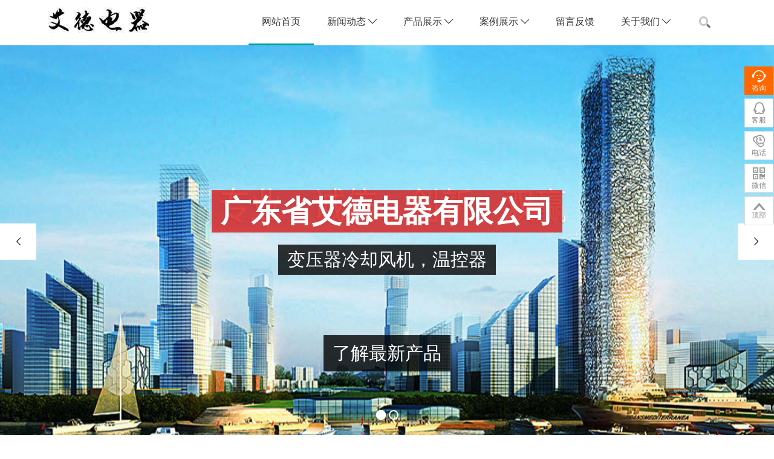

--- FILE ---
content_type: text/html; charset=utf-8
request_url: http://www.gdaddq.com/?domain=jy-huatian.com&dn=jy-huatian.com&fp=DO4lBvjUrS8U1sKno5Sixa4trswM36bHPCRcQFO9DmfiN0ID5j0gknKcq9M9oIhxGqmGAafuMcYrVydaexppfJuqdGQ3RY7XIs4tXXNG8g8mS7TTqNsDRrbBGEEtSToEAZQmRI2fsTLJ9WhiGQY7RtqUoaBuOj/RTpxcZzFmEto=&prvtof=vMW8dvdFqTw9ZLgWnoqnjSlkshnFFGqvSeWhCMrntow=&poru=H5oHb4LBqth5z17ZqoWeRSxFjf834n+4RwTLFYm9Hy/4QTtwaZPkfX3muNj3YbJ8hWgIGtFzs2Q+AwzYwwi2zA==
body_size: 9811
content:
<!DOCTYPE html>
<html lang="zh-CN">
<head>
    <meta http-equiv="Content-Type" content="text/html; charset=utf-8" />
    <meta content="width=device-width, initial-scale=1.0, user-scalable=no" name="viewport">
    <title>变压器冷却风机，温控器 - 广东省艾德电器有限公司</title>
    <meta name="keywords" content="干式变压器温控器,横流式冷却风机,变频电机通风机" />
    <meta name="description" content="" />
    <meta name="author" content="Qianbo.com.cn">
    <link type="text/css" href="/theme/5/css/style.css" rel="stylesheet" />
    <link type="text/css" href="/theme/5/css/aos.css" rel="stylesheet" />
    <script type="text/javascript" src="/theme/5/js/jquery-1.12.4.min.js"></script>
    <link rel="stylesheet" type="text/css" href="/theme/revolution/css/settings.css">
    <link rel="stylesheet" type="text/css" href="/theme/revolution/css/layers.css">
    <link rel="stylesheet" type="text/css" href="/theme/revolution/css/navigation.css">
    <script type="text/javascript" src="/theme/revolution/js/jquery.themepunch.tools.min.js"></script>
    <script type="text/javascript" src="/theme/revolution/js/jquery.themepunch.revolution.min.js"></script>
    <link href="/theme/fontawesome-pro/css/all.min.css" rel="stylesheet">
    <link id="effect" rel="stylesheet" type="text/css" media="all" href="/theme/slidemenu/dropdown-effects/fade-down.css" />
    <link rel="stylesheet" type="text/css" media="all" href="/theme/slidemenu/slidemenu.css" />
    <link id="theme" rel="stylesheet" type="text/css" media="all" href="/theme/slidemenu/color-skins/qianbo-white-green.css" />
    <script type="text/javascript" src="/theme/slidemenu/slidemenu.js"></script>
    <script type="text/javascript" src="/js/layer/layer.js"></script>
<!-- gdaddq.com Baidu tongji analytics -->
<script>
var _hmt = _hmt || [];
(function() {
var hm = document.createElement("script");
hm.src = "https://hm.baidu.com/hm.js?8da4b618bd9b8d4d80fc9650a85063e7";
var s = document.getElementsByTagName("script")[0];
s.parentNode.insertBefore(hm, s);
})();
</script>
</head>

<body class="home blog">
    <div id="wrapper" class="home-page">
        <!-- 网站头部开始 -->
        <div class="wsmobileheader clearfix"><a id="wsnavtoggle" class="wsanimated-arrow"><span></span></a><span class="smllogo"><img src="/upload/XiTongCanShu/4/logo.png" alt="广东省艾德电器有限公司" /></span>
            <div class="wssearch clearfix"><i class="wsmobsearchopen fad fa-search"></i><i class="wsmobsearchclose far fa-times"></i>
                <div class="wssearchform clearfix">
                    <form onSubmit="return false"><input id="wd" name="wd" type="text" placeholder="请填写搜索关键词，按回车键开始搜索。"></form>
                </div>
            </div>
        </div>
        <div class="wsmainfull clearfix">
            <div class="wsmainwp clearfix">
                <div class="desktoplogo">
                    <a href="/"><img src="/upload/XiTongCanShu/4/logo.png" alt="广东省艾德电器有限公司" /></a>
                </div>
                <div class="wssearch wssearchdesktop clearfix"><i class="wsopenmenuic fad fa-search"></i><i class="wsclosemenuic far fa-times"></i>
                    <div class="wssearchform clearfix">
                        <form onSubmit="return false"><input id="wd2" name="wd2" type="text" placeholder="请填写搜索关键词，按回车键开始搜索。"></form>
                    </div>
                </div>
                <script>
                    document.getElementById("wd").onkeydown = function (e) {
                        e = e || window.event;
                        if (e.keyCode == 13) {
                            gSearch();
                        }
                    };
                    document.getElementById("wd2").onkeydown = function (e) {
                        e = e || window.event;
                        if (e.keyCode == 13) {
                            gSearch2();
                        }
                    };
                    function gSearch() {
                        var keyword = document.getElementById('wd').value;
                        if (keyword == '' || keyword == "请填写搜索关键词，按回车键开始搜索。") {
                            layer.msg('请填写搜索关键词！', {time: 5000, icon:6, shade: [0.8, '#393D49']});
                        } else {
                            window.location = '/Search5/' + encodeURIComponent(keyword) + '.html';
                        }
                    }
                    function gSearch2() {
                        var keyword = document.getElementById('wd2').value;
                        if (keyword == '' || keyword == "请填写搜索关键词，按回车键开始搜索。") {
                            layer.msg('请填写搜索关键词！', {time: 5000, icon:6, shade: [0.8, '#393D49']});
                        } else {
                            window.location = '/Search5/' + encodeURIComponent(keyword) + '.html';
                        }
                    }
                </script>
                <nav class="wsmenu clearfix">
                    <ul class="wsmenu-list">
                        <li aria-haspopup="true"><a href="/" class="active">网站首页</a></li>
                        <li aria-haspopup="true"><a href="/News/2.html">新闻动态 <span class="fal fa-chevron-down"></span></a>
                            <ul class="sub-menu">
                                <li aria-haspopup="true"><a href="/News/List-2-2.html">公司新闻</a></li><li aria-haspopup="true"><a href="/News/List-2-3.html">新品发布</a></li><li aria-haspopup="true"><a href="/News/List-2-7.html">常见问题解答</a></li>
                            </ul>
                        </li>
                        <li aria-haspopup="true"><a href="/Products/3.html">产品展示 <span class="fal fa-chevron-down"></span></a>
                            <ul class="sub-menu">
                                <li aria-haspopup="true"><a href="/Products/List-3-9.html">干式变压器温控器</a></li><li aria-haspopup="true"><a href="/Products/List-3-12.html">多功能电力仪表</a></li><li aria-haspopup="true"><a href="/Products/List-3-13.html">马达保护器</a></li><li aria-haspopup="true"><a href="/Products/List-3-10.html">干式变压器冷却风机</a></li><li aria-haspopup="true"><a href="/Products/List-3-11.html">温湿度控制器</a></li>
                            </ul>
                        </li>
                        <li aria-haspopup="true"><a href="/Cases/4.html">案例展示 <span class="fal fa-chevron-down"></span></a>
                            <ul class="sub-menu">
                                
                            </ul>
                        </li>
                        <li aria-haspopup="true"><a href="/Message/6.html">留言反馈</a></li>
                        <li aria-haspopup="true"><a href="javascript:void 0;">关于我们 <span class="fal fa-chevron-down"></span></a>
                            <ul class="sub-menu">
                                <li aria-haspopup="true"><a href="/About/5-1.html">企业简介</a></li><li aria-haspopup="true"><a href="/About/5-3.html">品质保障</a></li><li aria-haspopup="true"><a href="/About/5-4.html">客户服务</a></li><li aria-haspopup="true"><a href="/About/5-2.html">联系我们</a></li>
                            </ul>
                        </li>
                    </ul>
                </nav>
            </div>
        </div>
        <!-- 网站头部结束 -->
    <div id="qianbo_rev_slider_wrapper" class="rev_slider_wrapper fullwidthbanner-container" data-alias="car-dealership" data-source="gallery" style="margin: 0px auto; background-color: transparent; padding: 0px; margin-top: 0px; margin-bottom: 0px;">
        <div id="qianbo_rev_slider" class="rev_slider fullwidthabanner" style="display: none;" data-version="5.4.1">
            <ul>
                <li data-index="rs-0" data-transition="Slide Boxes" data-slotamount="default" data-hideafterloop="0" data-hideslideonmobile="off" data-easein="Power1.easeInOut" data-easeout="Power1.easeInOut" data-masterspeed="800" data-thumb="" data-rotate="0" data-fstransition="fade" data-fsmasterspeed="800" data-fsslotamount="7" data-saveperformance="off" data-title="Slide" data-param1="" data-param2="" data-param3="" data-param4="" data-param5="" data-param6="" data-param7="" data-param8="" data-param9="" data-param10="" data-description=""><img src="/theme/revolution/dummy.png" alt="" data-lazyload="/upload/XiTongCanShu/1.jpg" data-bgposition="center center" data-bgfit="cover" data-bgrepeat="no-repeat" data-bgparallax="5" class="rev-slidebg" data-no-retina><div class="tp-caption tp-resizeme" id="slide-0-layer-1" data-x="['center','center','center','center']"" data-hoffset="['0','0','0','0']" data-y="['middle','middle','middle','middle']" data-voffset="['-50','-50','-50','-50']" data-fontsize="['50','40','30','30']" data-lineheight="['70','60','50','40']" data-width="none" data-height="none" data-whitespace="nowrap" data-type="text" data-basealign="slide" data-responsive_offset="on" data-frames='[{"from":"y:[100%];z:0;rX:0deg;rY:0;rZ:0;sX:1;sY:1;skX:0;skY:0;","mask":"x:0px;y:0px;s:inherit;e:inherit;","speed":1500,"to":"o:1;","delay":500,"ease":"Power3.easeInOut"},{"delay":"wait","speed":1000,"to":"opacity:0;","ease":"nothing"}]' data-paddingtop="[0,0,0,0]" data-paddingright="[15,15,15,15]" data-paddingbottom="[0,0,0,0]" data-paddingleft="[15,15,15,15]" style="z-index: 5; white-space: nowrap; font-size: 50px; line-height: 70px; font-weight: 700; color: rgba(255, 255, 255, 1.00); font-family: Roboto; background-color: rgba(215,24,24,0.8); border-width: 0px;">广东省艾德电器有限公司</div><div class="tp-caption   tp-resizeme" id="slide-0-layer-2" data-x="['center','center','center','center']"" data-hoffset="['0','0','0','0']" data-y="['middle','middle','middle','middle']" data-voffset="['30','30','30','0']" data-fontsize="['30','20','20','20']" data-lineheight="['50','50','40','30']" data-width="none" data-height="none" data-whitespace="nowrap" data-type="text" data-basealign="slide" data-responsive_offset="on" data-frames='[{"from":"y:[100%];z:0;rX:0deg;rY:0;rZ:0;sX:1;sY:1;skX:0;skY:0;","mask":"x:0px;y:0px;s:inherit;e:inherit;","speed":1500,"to":"o:1;","delay":500,"ease":"Power3.easeInOut"},{"delay":"wait","speed":1000,"to":"opacity:0;","ease":"nothing"}]' data-textAlign="['left','left','left','left']" data-paddingtop="[0,0,0,0]" data-paddingright="[15,15,15,15]" data-paddingbottom="[0,0,0,0]" data-paddingleft="[15,15,15,15]" style="z-index: 6; white-space: nowrap; font-size: 30px; line-height: 50px; font-weight: 300; color: rgba(255, 255, 255, 1.0); font-family: Roboto; background-color: rgba(0, 0, 0, 0.8); border-width: 0px;">变压器冷却风机，温控器</div><div class="tp-caption tp-resizeme" id="slide-0-layer-3" data-x="['center','center','center','center']"" data-hoffset="['0','0','0','0']" data-y="['bottom','bottom','bottom','bottom']" data-voffset="['110','100','90','65']" data-fontsize="['30','20','20','20']" data-lineheight="['60','50','40','40']" data-width="none" data-height="none" data-whitespace="nowrap" data-type="text" data-actions='[{"event":"click","action":"scrollbelow","offset":"px","delay":""}]' data-basealign="slide" data-responsive_offset="on" data-frames='[{"from":"y:[100%];z:0;rX:0deg;rY:0;rZ:0;sX:1;sY:1;skX:0;skY:0;","mask":"x:0px;y:0px;s:inherit;e:inherit;","speed":1500,"to":"o:1;","delay":500,"ease":"Power3.easeInOut"},{"delay":"wait","speed":1000,"to":"opacity:0;","ease":"nothing"}]' data-textAlign="['left','left','left','left']" data-paddingtop="[0,0,0,0]" data-paddingright="[15,15,15,15]" data-paddingbottom="[0,0,0,0]" data-paddingleft="[15,15,15,15]" style="z-index: 7; white-space: nowrap; font-size: 30px; line-height: 60px; font-weight: 400; color: rgba(255, 255, 255, 1.00); font-family: Roboto; background-color: rgba(0, 0, 0, 0.8); border-width: 0px; cursor: pointer;"><i class="fa-icon-angle-double-right"></i>了解最新产品</div></li><li data-index="rs-1" data-transition="Slide Boxes" data-slotamount="default" data-hideafterloop="0" data-hideslideonmobile="off" data-easein="Power1.easeInOut" data-easeout="Power1.easeInOut" data-masterspeed="800" data-thumb="" data-rotate="0" data-fstransition="fade" data-fsmasterspeed="800" data-fsslotamount="7" data-saveperformance="off" data-title="Slide" data-param1="" data-param2="" data-param3="" data-param4="" data-param5="" data-param6="" data-param7="" data-param8="" data-param9="" data-param10="" data-description=""><img src="/theme/revolution/dummy.png" alt="" data-lazyload="/upload/XiTongCanShu/2.jpg" data-bgposition="center center" data-bgfit="cover" data-bgrepeat="no-repeat" data-bgparallax="5" class="rev-slidebg" data-no-retina><div class="tp-caption tp-resizeme" id="slide-1-layer-1" data-x="['center','center','center','center']"" data-hoffset="['0','0','0','0']" data-y="['middle','middle','middle','middle']" data-voffset="['-50','-50','-50','-50']" data-fontsize="['50','40','30','30']" data-lineheight="['70','60','50','40']" data-width="none" data-height="none" data-whitespace="nowrap" data-type="text" data-basealign="slide" data-responsive_offset="on" data-frames='[{"from":"y:[100%];z:0;rX:0deg;rY:0;rZ:0;sX:1;sY:1;skX:0;skY:0;","mask":"x:0px;y:0px;s:inherit;e:inherit;","speed":1500,"to":"o:1;","delay":500,"ease":"Power3.easeInOut"},{"delay":"wait","speed":1000,"to":"opacity:0;","ease":"nothing"}]' data-paddingtop="[0,0,0,0]" data-paddingright="[15,15,15,15]" data-paddingbottom="[0,0,0,0]" data-paddingleft="[15,15,15,15]" style="z-index: 5; white-space: nowrap; font-size: 50px; line-height: 70px; font-weight: 700; color: rgba(255, 255, 255, 1.00); font-family: Roboto; background-color: rgba(215,24,24,0.8); border-width: 0px;">广东省艾德电器有限公司</div><div class="tp-caption   tp-resizeme" id="slide-1-layer-2" data-x="['center','center','center','center']"" data-hoffset="['0','0','0','0']" data-y="['middle','middle','middle','middle']" data-voffset="['30','30','30','0']" data-fontsize="['30','20','20','20']" data-lineheight="['50','50','40','30']" data-width="none" data-height="none" data-whitespace="nowrap" data-type="text" data-basealign="slide" data-responsive_offset="on" data-frames='[{"from":"y:[100%];z:0;rX:0deg;rY:0;rZ:0;sX:1;sY:1;skX:0;skY:0;","mask":"x:0px;y:0px;s:inherit;e:inherit;","speed":1500,"to":"o:1;","delay":500,"ease":"Power3.easeInOut"},{"delay":"wait","speed":1000,"to":"opacity:0;","ease":"nothing"}]' data-textAlign="['left','left','left','left']" data-paddingtop="[0,0,0,0]" data-paddingright="[15,15,15,15]" data-paddingbottom="[0,0,0,0]" data-paddingleft="[15,15,15,15]" style="z-index: 6; white-space: nowrap; font-size: 30px; line-height: 50px; font-weight: 300; color: rgba(255, 255, 255, 1.0); font-family: Roboto; background-color: rgba(0, 0, 0, 0.8); border-width: 0px;">变压器冷却风机，温控器</div><div class="tp-caption tp-resizeme" id="slide-1-layer-3" data-x="['center','center','center','center']"" data-hoffset="['0','0','0','0']" data-y="['bottom','bottom','bottom','bottom']" data-voffset="['110','100','90','65']" data-fontsize="['30','20','20','20']" data-lineheight="['60','50','40','40']" data-width="none" data-height="none" data-whitespace="nowrap" data-type="text" data-actions='[{"event":"click","action":"scrollbelow","offset":"px","delay":""}]' data-basealign="slide" data-responsive_offset="on" data-frames='[{"from":"y:[100%];z:0;rX:0deg;rY:0;rZ:0;sX:1;sY:1;skX:0;skY:0;","mask":"x:0px;y:0px;s:inherit;e:inherit;","speed":1500,"to":"o:1;","delay":500,"ease":"Power3.easeInOut"},{"delay":"wait","speed":1000,"to":"opacity:0;","ease":"nothing"}]' data-textAlign="['left','left','left','left']" data-paddingtop="[0,0,0,0]" data-paddingright="[15,15,15,15]" data-paddingbottom="[0,0,0,0]" data-paddingleft="[15,15,15,15]" style="z-index: 7; white-space: nowrap; font-size: 30px; line-height: 60px; font-weight: 400; color: rgba(255, 255, 255, 1.00); font-family: Roboto; background-color: rgba(0, 0, 0, 0.8); border-width: 0px; cursor: pointer;"><i class="fa-icon-angle-double-right"></i>了解最新产品</div></li>
            </ul>
            <div class="tp-bannertimer tp-bottom" style="visibility: hidden !important;"></div>
        </div>
    </div>
    <script type="text/javascript">
        var Qianbo;
        jQuery(document).ready(function () {
            if (jQuery("#qianbo_rev_slider").revolution == undefined) {
                revslider_showDoubleJqueryError("#qianbo_rev_slider");
            } else {
                Qianbo = jQuery("#qianbo_rev_slider").show().revolution({
                    sliderType: "standard",
                    jsFileLocation: "/theme/revolution/js/",
                    sliderLayout: "fullwidth",
                    dottedOverlay: "none",
                    delay: 9000,
                    navigation: {
                        keyboardNavigation: "off",
                        keyboard_direction: "horizontal",
                        mouseScrollNavigation: "off",
                        mouseScrollReverse: "default",
                        onHoverStop: "off",
                        touch: {
                            touchenabled: "on",
                            swipe_threshold: 75,
                            swipe_min_touches: 1,
                            swipe_direction: "horizontal",
                            drag_block_vertical: false
                        },
                        arrows: {
                            style: "metis",
                            enable: true,
                            hide_onmobile: false,
                            hide_onleave: false,
                            tmp: '',
                            left: {
                                h_align: "left",
                                v_align: "center",
                                h_offset: 0,
                                v_offset: 0
                            },
                            right: {
                                h_align: "right",
                                v_align: "center",
                                h_offset: 0,
                                v_offset: 0
                            }
                        },
                        bullets: {
                            enable: true,
                            hide_onmobile: true,
                            hide_under: 768,
                            style: "hermes",
                            hide_onleave: false,
                            direction: "horizontal",
                            h_align: "center",
                            v_align: "bottom",
                            h_offset: 0,
                            v_offset: 30,
                            space: 5,
                            tmp: ''
                        }
                    },
                    responsiveLevels: [1240, 1024, 778, 480],
                    visibilityLevels: [1240, 1024, 778, 480],
                    gridwidth: [1240, 1024, 778, 480],
                    gridheight: [650, 600, 550, 450],
                    lazyType: "smart",
                    parallax: {
                        type: "scroll",
                        origo: "enterpoint",
                        speed: 400,
                        levels: [5, 10, 15, 20, 25, 30, 35, 40, 45, 46, 47, 48, 49, 50, 51, 55],
                        type: "scroll",
                        disable_onmobile: "on"
                    },
                    shadow: 0,
                    spinner: "off",
                    stopLoop: "on",
                    stopAfterLoops: 0,
                    stopAtSlide: 1,
                    shuffle: "off",
                    autoHeight: "off",
                    disableProgressBar: "on",
                    hideThumbsOnMobile: "off",
                    hideSliderAtLimit: 0,
                    hideCaptionAtLimit: 0,
                    hideAllCaptionAtLilmit: 0,
                    debugMode: false,
                    fallbacks: {
                        simplifyAll: "off",
                        nextSlideOnWindowFocus: "off",
                        disableFocusListener: false,
                    }
                });
            }
        });
    </script>
    <div id="main">
        <div class="product">
            <div class="title">
                <h2>Products Center</h2>
                <h3>产品中心</h3>
            </div>
            <div class="container">
                <div id="js-grid-meet-the-team" class="cbp cbp-l-grid-team">
                    <div class="cbp-item finance"><a href="/Products/View-3-16.html" class="cbp-caption"><div class="cbp-caption-defaultWrap"><img src="/upload/Products/202103/25/q.jpg" alt="BWDK干式变压器温控箱"></div><div class="cbp-caption-activeWrap"><div class="cbp-l-caption-alignCenter"><div class="cbp-l-caption-body"><div class="cbp-l-caption-text">了解该产品详情</div></div></div></div></a><a href="/Products/View-3-16.html" class="cbp-l-grid-team-name">BWDK干式变压器温控箱</a><div class="cbp-l-grid-team-position">2021-03-25</div></div><div class="cbp-item finance"><a href="/Products/View-3-15.html" class="cbp-caption"><div class="cbp-caption-defaultWrap"><img src="/upload/Products/202103/25/T220D_1_副本.jpg" alt="LD-B10-T220D干式变压器温控器"></div><div class="cbp-caption-activeWrap"><div class="cbp-l-caption-alignCenter"><div class="cbp-l-caption-body"><div class="cbp-l-caption-text">了解该产品详情</div></div></div></div></a><a href="/Products/View-3-15.html" class="cbp-l-grid-team-name">LD-B10-T220D干式变压器温控器</a><div class="cbp-l-grid-team-position">2012-03-01</div></div><div class="cbp-item finance"><a href="/Products/View-3-14.html" class="cbp-caption"><div class="cbp-caption-defaultWrap"><img src="/upload/Products/202103/25/B.jpg" alt="BWD3K330干式变压器温控器"></div><div class="cbp-caption-activeWrap"><div class="cbp-l-caption-alignCenter"><div class="cbp-l-caption-body"><div class="cbp-l-caption-text">了解该产品详情</div></div></div></div></a><a href="/Products/View-3-14.html" class="cbp-l-grid-team-name">BWD3K330干式变压器温控器</a><div class="cbp-l-grid-team-position">2007-03-08</div></div><div class="cbp-item finance"><a href="/Products/View-3-18.html" class="cbp-caption"><div class="cbp-caption-defaultWrap"><img src="/upload/Products/202108/11/11.jpg" alt="BT35-11防爆轴流风机"></div><div class="cbp-caption-activeWrap"><div class="cbp-l-caption-alignCenter"><div class="cbp-l-caption-body"><div class="cbp-l-caption-text">了解该产品详情</div></div></div></div></a><a href="/Products/View-3-18.html" class="cbp-l-grid-team-name">BT35-11防爆轴流风机</a><div class="cbp-l-grid-team-position">2021-08-11</div></div><div class="cbp-item finance"><a href="/Products/View-3-17.html" class="cbp-caption"><div class="cbp-caption-defaultWrap"><img src="/upload/Products/202104/22/QQ图片20210422104657.png" alt="LW-ZWS-76温湿度控制器"></div><div class="cbp-caption-activeWrap"><div class="cbp-l-caption-alignCenter"><div class="cbp-l-caption-body"><div class="cbp-l-caption-text">了解该产品详情</div></div></div></div></a><a href="/Products/View-3-17.html" class="cbp-l-grid-team-name">LW-ZWS-76温湿度控制器</a><div class="cbp-l-grid-team-position">2021-04-22</div></div><div class="cbp-item finance"><a href="/Products/View-3-13.html" class="cbp-caption"><div class="cbp-caption-defaultWrap"><img src="http://gdaddq.com/upload/Products/202103/25/O1CN01WsN8dR1ytKwIcRofh_!!347656636.jpg" alt="BWDK-3208BE干式变压器温控仪"></div><div class="cbp-caption-activeWrap"><div class="cbp-l-caption-alignCenter"><div class="cbp-l-caption-body"><div class="cbp-l-caption-text">了解该产品详情</div></div></div></div></a><a href="/Products/View-3-13.html" class="cbp-l-grid-team-name">BWDK-3208BE干式变压器温控仪</a><div class="cbp-l-grid-team-position">2016-03-25</div></div>
                </div>
                <link href="/theme/cubeportfolio/css/cubeportfolio.min.css" rel="stylesheet" type="text/css" />
                <div class="clear"></div>
            </div>
        </div>
        <div class="search">
            <div class="text">
                <div class="en">
                    变压器冷却风机，温控器
                    <h1>广东省艾德电器有限公司</h1>
                </div>
                <div class="cn">广东省艾德有限公司</div>
            </div>
            <div class="container">
                <form id="mainsearch" name="mainsearch" onSubmit="return false">
                    <input id="wd3" name="wd3" placeholder="请填写搜索关键词" onfocus="this.placeholder=''" onblur="this.placeholder='请填写搜索关键词'" autocomplete="off" type="text"><button id="go" type="submit" onClick="gSearch3();"></button>
                </form>
                <script>
                    document.getElementById("wd3").onkeydown = function (e) {
                        e = e || window.event;
                        if (e.keyCode == 13) {
                            gSearch3();
                        }
                    };
                    function gSearch3() {
                        var keyword = document.getElementById('wd3').value;
                        if (keyword == '' || keyword == "请填写搜索关键词") {
                            layer.msg('请填写搜索关键词！', {time: 5000, icon:6, shade: [0.8, '#393D49']});
                        } else {
                            window.location = '/Search5/' + encodeURIComponent(keyword) + '.html';
                        }
                    }
                </script>
            </div>
        </div>
        <div class="solution">
            <div class="title">
                <h2>Industry Solutions</h2>
                <h3>解决方案</h3>
            </div>
            <div class="container">
                <div class="item-left">
                    <div class="s1">
                        
                    </div>
                    <div class="s2">
                        
                        
                        <div class="clear"></div>
                    </div>
                </div>
                <div class="item-right">
                    
                    <a href="" class="more"></a>
                    <div class="clear"></div>
                </div>
                <div class="clear"></div>
            </div>
        </div>
        <div class="news">
            <div class="title">
                <h2>News Information</h2>
                <h3>新闻资讯</h3>
            </div>
            <div class="container">
                <div class="list">
                    <a href="/News/View-2-406.html"><div class="time fl-left"><div class="day"><span>03日</span>07月</div><div class="year">2021年</div></div><div class="content fl-right"><div class="name">江门BWD-3K206干式变压器温控器技术服务</div><div class="text">本系列产品专供干式变压器的强迫风冷使用,亦可供其它设备通风配用,每台干式变压器视其容量大小可配装GF风机四至六台.<br>本公司生产的GF系列风机深受全国各干式变压器厂的欢迎;产品规格齐全(30KVA-20000KVA容量的干式变压器均可配套),主要类型有:<br>侧吹式风机<br>顶吹式风机<br>"三防"风机(TH)</div></div><div class="clear"></div></a><a href="/News/View-2-405.html"><div class="time fl-left"><div class="day"><span>03日</span>07月</div><div class="year">2021年</div></div><div class="content fl-right"><div class="name">湛江BWD-3K206干式变压器温控器技术服务</div><div class="text">本系列产品专供干式变压器的强迫风冷使用,亦可供其它设备通风配用,每台干式变压器视其容量大小可配装GF风机四至六台.<br>本公司生产的GF系列风机深受全国各干式变压器厂的欢迎;产品规格齐全(30KVA-20000KVA容量的干式变压器均可配套),主要类型有:<br>侧吹式风机<br>顶吹式风机<br>"三防"风机(TH)</div></div><div class="clear"></div></a><a href="/News/View-2-404.html"><div class="time fl-left"><div class="day"><span>03日</span>07月</div><div class="year">2021年</div></div><div class="content fl-right"><div class="name">惠州LD-B10-A220D干式变压器温度控制器超温报警</div><div class="text">本系列产品专供干式变压器的强迫风冷使用,亦可供其它设备通风配用,每台干式变压器视其容量大小可配装GF风机四至六台.<br>本公司生产的GF系列风机深受全国各干式变压器厂的欢迎;产品规格齐全(30KVA-20000KVA容量的干式变压器均可配套),主要类型有:<br>侧吹式风机<br>顶吹式风机<br>"三防"风机(TH)</div></div><div class="clear"></div></a><a href="/News/View-2-403.html"><div class="time fl-left"><div class="day"><span>03日</span>07月</div><div class="year">2021年</div></div><div class="content fl-right"><div class="name">桂林BWD-3K330E变压器电阻温度计技术服务</div><div class="text">本系列产品专供干式变压器的强迫风冷使用,亦可供其它设备通风配用,每台干式变压器视其容量大小可配装GF风机四至六台.<br>本公司生产的GF系列风机深受全国各干式变压器厂的欢迎;产品规格齐全(30KVA-20000KVA容量的干式变压器均可配套),主要类型有:<br>侧吹式风机<br>顶吹式风机<br>"三防"风机(TH)</div></div><div class="clear"></div></a><a href="/News/View-2-402.html"><div class="time fl-left"><div class="day"><span>03日</span>07月</div><div class="year">2021年</div></div><div class="content fl-right"><div class="name">扬州HY-BWD-3K130B干式变压器温控仪超温报警</div><div class="text">本系列产品专供干式变压器的强迫风冷使用,亦可供其它设备通风配用,每台干式变压器视其容量大小可配装GF风机四至六台.<br>本公司生产的GF系列风机深受全国各干式变压器厂的欢迎;产品规格齐全(30KVA-20000KVA容量的干式变压器均可配套),主要类型有:<br>侧吹式风机<br>顶吹式风机<br>"三防"风机(TH)</div></div><div class="clear"></div></a><a href="/News/View-2-401.html"><div class="time fl-left"><div class="day"><span>03日</span>07月</div><div class="year">2021年</div></div><div class="content fl-right"><div class="name">盐城LD-B10-10DP(B)干变温控仪技术服务</div><div class="text">本系列产品专供干式变压器的强迫风冷使用,亦可供其它设备通风配用,每台干式变压器视其容量大小可配装GF风机四至六台.<br>本公司生产的GF系列风机深受全国各干式变压器厂的欢迎;产品规格齐全(30KVA-20000KVA容量的干式变压器均可配套),主要类型有:<br>侧吹式风机<br>顶吹式风机<br>"三防"风机(TH)</div></div><div class="clear"></div></a>
                    <div class="clear"></div>
                </div>
                <div class="more"><a href="/News/2.html">查看更多</a></div>
            </div>
        </div>
    </div>
    <div id="foot">
        <div class="wrap">
            <div class="nav-list">
                <ul>
                    <li>
                        <a href="/News/2.html">新闻动态</a>
                        <div>
                            <a href="/News/List-2-2.html">公司新闻</a><a href="/News/List-2-3.html">新品发布</a><a href="/News/List-2-7.html">常见问题解答</a>
                        </div>
                    </li>
                    <li>
                        <a href="/Products/3.html">产品展示</a>
                        <div>
                            <a href="/Products/List-3-9.html">干式变压器温控器</a><a href="/Products/List-3-12.html">多功能电力仪表</a><a href="/Products/List-3-13.html">马达保护器</a><a href="/Products/List-3-10.html">干式变压器冷却风机</a><a href="/Products/List-3-11.html">温湿度控制器</a>
                        </div>
                    </li>
                    <li>
                        <a href="/Cases/4.html">案例展示</a>
                        <div>
                            
                        </div>
                    </li>
                    <li>
                        <a href="javascript:void 0;">关于我们</a>
                        <div>
                            <a href="/About/5-1.html">企业简介</a><a href="/About/5-3.html">品质保障</a><a href="/About/5-4.html">客户服务</a><a href="/About/5-2.html">联系我们</a>
                        </div>
                    </li>
                    <li>
                        <a href="/Message/6.html">留言反馈</a>
                        <div>
                            <a href="/Message/6.html">我要留言</a>
                            <a href="/Message/6.html">留言列表</a>
                        </div>
                    </li>
                    <li class="tel">
                        <a href="javascript:void 0;">联系我们</a>
                        <div>
                            <p>联系地址：广州市黄埔区黄埔东路自编3168号</p>
                            <p>联系电话：020-31609397</p>
                            <p>手机号码：13332818363</p>
                            <p>传真号码：020-31609397</p>
                            <p>邮箱地址：gdaddq@163.com</p>
                            <p>公司网址：http://www.gdaddq.com</p>
                        </div>
                    </li>
                    <div class="clear"></div>
                </ul>
            </div>
            <div class="clear"></div>
        </div>
    </div>
    <div id="copyright">
        <div class="wrap">
            版权所有：广东省艾德电器有限公司 <a href="http://beian.miit.gov.cn/" target="_blank">粤ICP备19161175号</a>
        </div>
    </div>
    <script type="text/javascript" src="/theme/5/js/jquery.easing.js"></script>
    <script type="text/javascript" src="/theme/5/js/aos.js"></script>
    <script type="text/javascript">
        $(function(){
            var swiper = new Swiper(".newpro .swiper-container", {
                autoplay:{
                    delay:5e3
                },
                pagination:{
                    el:".newpro .swiper-pagination",
                    clickable:true
                }
            });
        });
    </script>
    <script type="text/javascript" src="/theme/cubeportfolio/js/jquery.cubeportfolio.min.js"></script>
    <script type="text/javascript">
        (function($, window, document, undefined) {
            'use strict';
            $('#js-grid-meet-the-team').cubeportfolio({
                filters: '#js-filters-meet-the-team',
                layoutMode: 'grid',
                defaultFilter: '.finance',
                animationType: 'sequentially',
                gapHorizontal: 50,
                gapVertical: 40,
                gridAdjustment: 'responsive',
                mediaQueries: [{
                    width: 1500,
                    cols: 4,
                }, {
                    width: 1100,
                    cols: 3,
                }, {
                    width: 800,
                    cols: 3,
                }, {
                    width: 480,
                    cols: 1,
                    options: {
                        caption: '',
                        gapHorizontal: 30,
                        gapVertical: 15,
                    }
                }],
                caption: 'fadeIn',
                displayType: 'fadeIn',
                displayTypeSpeed: 100
            });
        })(jQuery, window, document);
    </script>
    <div class="qianbo-right">
        <div class="qianbo-right-menu menu-kf">
            <a href="" target="_blank" class="qianbo-right-btn qianbo-right-hovBtn">
                <span class="icomoon-icon">&#xe901;</span>
                <p>咨询</p>
            </a>
        </div>
        <div class="qianbo-right-menu menu-sev">
            <a href="javascript:void 0;" class="qianbo-right-btn">
                <span class="icomoon-icon">&#xe90d;</span>
                <p>客服</p>
            </a>
            <div class="qianbo-right-box">
                <div class="box-border">
                    <div class="sev-b">
                        <h4>马上在线沟通：</h4>
                        <ul id="zixunUl">
                            <li><a href="http://wpa.qq.com/msgrd?v=3&uin=1311328070&site=qq&menu=yes" target="_blank">在线客服</a></li>
                            <div class="clear"></div>
                        </ul>
                    </div>
                </div>
            </div>
        </div>
        <div class="qianbo-right-menu menu-contact">
            <a href="javascript:void 0;" class="qianbo-right-btn">
                <span class="icomoon-icon">&#xe902;</span>
                <p>电话</p>
            </a>
            <div class="qianbo-right-box">
                <div class="box-border">
                    <div class="sev-t">
                        <span class="icomoon-icon">&#xe902;</span>
                        <p>13332818363<i>7*24小时客户服务热线</i></p>
                        <div class="clear"></div>
                    </div>
                </div>
            </div>
        </div>
        <div class="qianbo-right-menu menu-code">
            <a href="javascript:void 0;" class="qianbo-right-btn">
                <span class="icomoon-icon">&#xe903;</span>
                <p>微信</p>
            </a>
            <div class="qianbo-right-box">
                <div class="box-border">
                    <div class="sev-t">
                        <img src="/upload/XiTongCanShu/qrcode.jpg" width="156" />
                        <i>关注我们的微信</i>
                    </div>
                    <span class="arrow-right"></span>
                </div>
            </div>
        </div>
        <div class="qianbo-right-menu menu-top" id="top-back">
            <a href="javascript:void 0;" class="qianbo-right-btn" onclick="topBack()">
                <span class="icomoon-icon">&#xe904;</span>
                <i>顶部</i>
            </a>
        </div>
    </div>
    <link href="/theme/kefu/style.css" rel="stylesheet" type="text/css" />
    <script type="text/javascript">
        $(document).ready(function () {
            $('#top-back').hide()
            $(window).scroll(function () {
                if ($(this).scrollTop() > 350) {
                    $("#top-back").fadeIn();
                }
                else {
                    $("#top-back").fadeOut();
                }
            })
        });
        function topBack() {
            $('body,html').animate({ scrollTop: 0 }, 300);
        }
    </script>
</body>
</html>

--- FILE ---
content_type: text/css
request_url: http://www.gdaddq.com/theme/5/css/style.css
body_size: 13820
content:
@charset "utf-8";html,body{font-size:12px;margin:0;padding:0;text-decoration:none;font-family:"微软雅黑";background:#fff;text-align:center;-webkit-text-size-adjust:none}a{color:#444;text-decoration:none;outline:0 none;star:expression(this.onFocus=this.blur())}a:hover,a:active{color:#00a496}*{margin:0;padding:0;list-style:none}table{border-collapse:collapse}ul,li{list-style:none;border:0 none;padding:0}form{margin:0}img{border:0 none;text-align-last:center;vertical-align:middle;_azimuth:expression(this.pngSet?this.pngSet=true:(this.nodeName == "IMG" && this.src.toLowerCase().indexOf('.png')>-1?(this.runtimeStyle.backgroundImage ="none",this.runtimeStyle.filter ="progid:DXImageTransform.Microsoft.AlphaImageLoader(src='"+this.src+"', sizingMethod='image')",this.src ="images/blank.gif"):(this.origBg = this.origBg? this.origBg:this.currentStyle.backgroundImage.toString().replace('url("','').replace('")',''),this.runtimeStyle.filter ="progid:DXImageTransform.Microsoft.AlphaImageLoader(src='"+this.origBg+"', sizingMethod='crop')",this.runtimeStyle.backgroundImage ="none")),this.pngSet=true)}center{text-align:left;color:#999;height:50px}#dhtmltooltip{z-index:100;visibility:hidden;position:absolute;text-align:left;border:1px solid #ccc}#clear,.clear{clear:both;float:none !important;background:0;width:inherit !important;height:inherit !important}#noData,.noData{color:#ccc;font-size:14px;text-align:left;padding:50px 0}.fl-left{float:left}.fl-right{float:right}#head{position:relative;z-index:999;width:100%;height:82px;background:#fff;margin:0 auto}#head .wrap{width:90%;max-width:1140px;margin:0 auto}#head .logo{width:250px;text-align:left;line-height:82px}#head .menu{width:800px;text-align:right}#head .menu ul{height:82px;line-height:82px}#head .menu ul>li{display:inline-block;text-align:center}#head .menu ul>li:last-of-type a{padding-right:0 !important}#head .menu ul>li>a{position:relative;padding:0 16px;font-size:16px;color:#444;text-align:center;line-height:82px;display:inline-block;transition:all .25s}#head .menu ul>li>a img{height:18px;width:auto;-webkit-filter:grayscale(100%);-moz-filter:grayscale(100%);-ms-filter:grayscale(100%);-o-filter:grayscale(100%);filter:grayscale(100%);filter:gray}#head .menu ul>li>a img:hover{-webkit-filter:grayscale(0);-moz-filter:grayscale(0);-ms-filter:grayscale(0);-o-filter:grayscale(0);filter:grayscale(0)}#head .menu ul>li>a:after{position:absolute;z-index:999;left:50%;bottom:0;margin-left:-8px;width:0;height:0;border-left:10px solid transparent;border-right:10px solid transparent;border-top:10px solid #fff;content:'';transition:all .35s}#head .menu ul>li:last-of-type a:after{margin-left:-2px}#head .menu ul>li>a:hover{color:#00a496}#head .menu ul>li.A>a:after{bottom:-10px}#head .menu ul>li.A>a{color:#00a496 !important}#head .menu ul>li.A>a img{-webkit-filter:grayscale(0);-moz-filter:grayscale(0);-ms-filter:grayscale(0);-o-filter:grayscale(0);filter:grayscale(0)}#head .menu ul>li>div{position:absolute;z-index:100;left:0;top:82px;width:100%;height:80px;background:#eee;overflow:hidden;display:none;transition:top .35s}#head .menu .box-wrap{width:90%;max-width:1140px;line-height:82px;margin:0 auto;text-align:left}#head .menu ul>li>div a{display:inline-block;font-size:16px;color:#777;margin:0 14px;transition:all .35s}#head .menu ul>li>div a:hover{color:#00a496}#head .menu ul>li>div #search{border:1px solid #ddd;border-radius:10px;width:99.8%;height:40px;margin-top:20px;background:#fff}#head .menu ul>li>div #search input[type="text"]{outline:medium;float:left;height:40px;line-height:40px;width:78%;padding:0 5%;border:0;font-family:微软雅黑;background:0;color:#777;box-sizing:border-box;overflow:hidden}#head .menu ul>li>div #search input::-webkit-input-placeholder,#head .menu ul>li>div #search textarea::-webkit-input-placeholder{color:#ccc}#head .menu ul>li>div #search button{float:right;width:12%;height:40px;border:0;opacity:.8;background:url(../images/go.png) no-repeat center center;background-size:auto 18px;cursor:pointer;box-sizing:border-box;overflow:hidden}#head .menu .s1{width:700px;padding-left:440px}#head .menu .s2{width:700px;padding-left:440px}#head .menu .s3{width:500px;padding-left:640px}#head .menu .s4{width:400px;padding-left:740px}#head .menu .s5{width:930px;padding-right:210px;text-align:right}#head .menu .s6{width:1030px;padding-right:110px;text-align:right}#head .menu .s7{width:1100px;padding-right:40px;text-align:right}#head .menu .s8{width:400px;padding-left:740px;text-align:right}#head .wap{display:none}#wap{display:none}@media only screen and (max-width:1280px){#head{position:fixed;left:0;top:0;height:60px;border-bottom:1px solid #ccc}#head .logo{width:40%;line-height:60px}#head .logo img{height:25px;width:auto}#head .menu{display:none}#head .wap{display:block;width:60%;text-align:right;line-height:60px}#head .wap>a{display:inline-block;margin-left:12px}#head .wap>a img{height:25px;width:auto}#wap{display:block;position:fixed;z-index:99;left:0;top:60px;width:100%}#wap>.search{display:none;background:rgba(0,40,40,.8);padding:20px}#wap>.search form{border:1px solid #ddd;border-radius:5px;width:99.8%;height:40px;background:#fff}#wap>.search input[type="text"]{outline:medium;float:left;height:40px;line-height:40px;width:78%;padding:0 5%;border:0;font-family:微软雅黑;background:0;color:#777;box-sizing:border-box;overflow:hidden}#wap>.search input::-webkit-input-placeholder,#head .menu ul>li>div #search textarea::-webkit-input-placeholder{color:#ccc}#wap>.search button{float:right;width:12%;height:40px;border:0;opacity:.8;background:url(../images/go.png) no-repeat center center;background-size:auto 18px;cursor:pointer;box-sizing:border-box;overflow:hidden}#wap>.language{display:none;width:14%;float:right;background:#eee}#wap>.language>a{display:block;padding:8px 0;font-size:14px;color:#999;border-bottom:1px solid #ddd}#wap>.menu{display:block;position:fixed;left:-100%;top:60px;width:100%;height:100%;background:#eee;overflow:hidden}#wap>.menu>ul{width:90%;margin:0 auto;padding:20px 0}#wap>.menu>ul>li{display:block;width:100%;text-align:left}#wap>.menu>ul>li>a{display:block;width:100%;padding:25px 0;font-size:16px;color:#444;margin:0 auto;text-align:left;border-bottom:1px solid rgba(0,0,0,.2);background:url("../images/icon-plus.png") no-repeat;background-position:98% 50%;background-size:26px auto}#wap>.menu>ul>li.A>a{color:#00a496 !important;background:url("../images/icon-minus.png") no-repeat;background-position:98% 50%;background-size:26px auto}#wap>.menu>ul>li>div{display:none;padding:10px 0;width:100%;margin:0 auto}#wap>.menu>ul>li>div a{display:block;padding:5px 0;font-size:16px;color:#999}}@media only screen and (max-width:420px){#head{height:40px}#head .logo{width:40%;line-height:40px}#head .logo img{height:18px}#head .wap{width:40%;line-height:40px}#head .wap>a img{height:18px}#wap{top:40px}#wap>.search{padding:15px}#wap>.search form{height:30px}#wap>.search input[type="text"]{height:30px;line-height:30px}#wap>.search button{height:30px;background-size:auto 18px}#wap>.language{width:20%}#wap>.language>a{font-size:12px}#wap>.menu{top:40px}#wap>.menu>ul>li>a{padding:10px 0;font-size:14px;background-size:18px auto}#wap>.menu>ul>li.A>a{background-size:18px auto}#wap>.menu>ul>li>div a{font-size:14px}}#banner{width:100%;height:auto;position:relative;z-index:1;background:#eee;overflow:hidden;margin:0 auto}#banner .tit{position:absolute;z-index:9;left:50%;top:50%;width:1140px;height:60px;margin-top:0;margin-left:-570px;text-align:left;font-size:30px;color:#fff;transition:all .35s}#banner .path{position:absolute;z-index:9;left:50%;bottom:0;width:1160px;height:60px;line-height:60px;margin-left:-580px;text-align:left;font-size:14px;color:#888;background:#fff;transition:all .35s}#banner .path a{font-size:14px;color:#888;transition:all .35s}#banner .path a:first-child{margin-left:12px}#banner .path a:hover{color:#00ccc2}#banner .path>.back{position:absolute;z-index:1;right:25px;top:15px;width:105px;height:35px;line-height:35px;text-align:center;font-size:14px;color:#00a496;border:1px solid #00a496;border-radius:30px}#banner .path>.back:hover{border:1px solid #00c4b3}#banner .swiper-pagination{bottom:38px}#banner .swiper-pagination-bullet{width:14px;height:14px;background:#fff;opacity:1}#banner .swiper-pagination-bullet-active{background:#00a496}#banner .swiper-slide .phoneimg{display:none}@media only screen and (max-width:1280px){#banner{margin-top:60px;overflow:inherit}#banner .tit{width:93.75%;margin-left:-45%;font-size:20px}#banner .path{width:93.75%;height:40px;line-height:40px;margin-left:-46.8%;text-align:left;font-size:12px}#banner .swiper-slide img{max-width:100%;height:auto}}@media only screen and (max-width:780px){#banner{margin-top:40px}#banner .tit{height:30px;margin-top:-10px;font-size:16px}#banner .path{bottom:-40px}#banner .swiper-slide .pcimg{display:none}#banner .swiper-slide .phoneimg{display:block}#banner .swiper-pagination{bottom:10px}#banner .swiper-pagination-bullet{width:10px;height:10px}}@media only screen and (max-width:420px){#banner .tit,#banner .path{display:none}}#main{width:100%;height:auto;margin:0 auto}#main .product{width:90%;max-width:1140px;margin:0 auto;padding:50px 0}#main .product .title{margin:0 auto;text-align:center}#main .product .title>h2{display:block;padding:5px 0;font-family:"Arial";font-size:36px;font-weight:bold;text-transform:uppercase;color:#444}#main .product .title>h3{display:block;font-size:30px;font-weight:normal;color:#444}#main .product .container{width:100%;margin:0 auto;padding-top:50px}#main .product .container>.item{float:left;width:20%;text-align:center}#main .product .container>.item a{display:block;transition:all .35s}#main .product .container>.item .icon{position:relative;display:block;width:110px;height:110px;margin:0 auto;overflow:hidden}#main .product .container>.item .icon>img{position:absolute;z-index:1;left:0;top:0;width:100%;height:auto}#main .product .container>.item .name{font-size:16px;color:#444;text-align:center;transition:all .35s}#main .product .container>.item a:hover .name{color:#00a496}#main .product .container>.item a:hover{transform:translateY(-6px)}#main .product .container>.more{display:none}#main .search{position:relative;width:100%;height:490px;overflow:hidden;background-image:url("../images/search-bg.jpg");background-repeat:no-repeat;background-position:center;background-attachment:fixed;background-size:cover;-webkit-background-size:cover;margin:0 auto}#main .search .text{position:relative;z-index:99;width:90%;max-width:1140px;padding-top:90px;margin:0 auto;text-align:center}#main .search .text .en{font-family:"Arial";font-size:24px;text-transform:uppercase;color:#fff}#main .search .text .en>h1{font-size:55px;font-weight:normal;text-transform:none}#main .search .text .cn{padding:10px 0;font-size:18px;color:#fff;width:65%;margin:0 auto;line-height:35px}#main .search .container{position:relative;z-index:99;width:400px;padding-top:50px;margin:0 auto;transition:all .35s}#main .search .container #mainsearch{width:99.8%;height:55px;border:1px solid #fff;border-radius:30px;overflow:hidden;transition:all .35s}#main .search .container #mainsearch input[type="text"]{outline:medium;float:left;height:55px;line-height:55px;width:78%;padding:0 10%;border:0;font-family:微软雅黑;background:0;color:#fff;font-size:18px;box-sizing:border-box;overflow:hidden}#main .search .container #mainsearch input::-webkit-input-placeholder,#main .search .container #mainsearch textarea::-webkit-input-placeholder{color:#fff}#main .search .container #mainsearch button{float:right;width:18%;height:55px;border:0;opacity:.8;background:url(../images/go-white.png) no-repeat center center;background-size:auto 24px;cursor:pointer;box-sizing:border-box;overflow:hidden}#main .search .container #mainsearch:hover{background:rgba(225,255,255,.1)}#main .search .container #mainsearch:hover button{opacity:1;background:rgba(255,255,255,1) url(../images/go-dark.png) no-repeat center center;background-size:auto 24px}#main .newpro{width:90%;max-width:1140px;height:auto;margin:0 auto}#main .newpro .img{width:52%;max-width:590px;height:auto}#main .newpro .img>img{width:100%;height:auto}#main .newpro .container{width:48%;max-width:550px;padding-top:95px;text-align:left}#main .newpro .container>.name{padding:25px 0;border-bottom:1px solid #b8b6b6;font-size:24px;color:#444}#main .newpro .container>.text{margin:25px 0;height:180px;padding:0 10px 0 0;font-size:14px;line-height:30px;display:-webkit-box;-webkit-box-orient:vertical;-webkit-line-clamp:6;overflow:hidden}#main .newpro .container>.more{padding:10px 0;text-align:left}#main .newpro .container>.more a{display:inline-block;padding:7px 40px;color:#fff;font-size:18px;background:#00a496;border:1px solid #00a496;border-radius:30px;transition:all .35s}#main .newpro .container>.more a:hover{background:0;color:#00a496}#main .newpro .swiper-pagination{bottom:38px}#main .newpro .swiper-pagination-bullet{width:14px;height:14px;background:#c4c4c4;opacity:1}#main .newpro .swiper-pagination-bullet-active{background:#00a496}#main .solution{width:100%;margin:0 auto;padding:50px 0;background:#f4f4f4}#main .solution .title{margin:0 auto;text-align:center}#main .solution .title>h2{display:block;padding:5px 0;font-family:"Arial";font-size:36px;font-weight:bold;text-transform:uppercase;color:#444}#main .solution .title>h3{display:block;font-size:30px;font-weight:normal;color:#444}#main .solution .container{position:relative;width:90%;max-width:1140px;margin:70px auto 0 auto}#main .solution .container>.item-left{width:67.7%;float:left}#main .solution .container>.item-left .s1{margin-bottom:4px}#main .solution .container>.item-left .s2{width:100%}#main .solution .container>.item-left .s2>a{width:49.7%}#main .solution .container>.item-left .s2>a:first-of-type{float:left}#main .solution .container>.item-left .s2>a:last-of-type{float:right}#main .solution .container>.item-right{position:absolute;z-index:1;right:0;top:0;width:32%;height:100%;overflow:hidden}#main .solution .container>.item-right .img span{display:block;width:100%;height:100%;background-position:center;background-size:cover;transition:all .2s}#main .solution .container>.item-right .more{display:none}#main .solution .container img{width:100%;height:auto;transition:all .2s linear}#main .solution .container img.img1{width:771px}#main .solution .container img.img2{width:384px}#main .solution .container img.img3{width:384px}#main .solution .container>.item-right .img span{width:364px}#main .solution .container a{position:relative;display:block;width:100%;height:100%;overflow:hidden}#main .solution .container a:after{position:absolute;z-index:2;left:0;top:0;width:90%;height:100%;padding:5%;text-align:left;font-size:24px;color:#fff;background-position:50% 45%;background-size:auto 70px;content:attr(data-title);transition:all .35s}#main .solution .container a:hover:after{background:rgba(0,164,150,.8) url("../images/icon-zoom-plus.png") no-repeat;background-position:50% 45%;background-size:auto 70px}#main .solution .container a:hover img{transform:scale(1.1)}#main .solution .container>.item-right a:hover span{transform:scale(1.1)}#main .news{width:90%;max-width:1140px;margin:0 auto;padding:50px 0}#main .news .title{margin:0 auto;text-align:center}#main .news .title>h2{display:block;padding:5px 0;font-family:"Arial";font-size:36px;font-weight:bold;text-transform:uppercase;color:#444}#main .news .title>h3{display:block;font-size:30px;font-weight:normal;color:#444}#main .news .container{position:relative;width:100%;margin:80px auto 0 auto}#main .news .container>.focus{width:100%;margin:0 auto}#main .news .container>.focus .content{width:49%;text-align:left;overflow:hidden}#main .news .container>.focus .img{width:49%;overflow:hidden}#main .news .container>.focus .img img{width:100%;height:auto}#main .news .container>.focus .tit{font-size:24px;font-weight:bold;color:#777}#main .news .container>.focus .list{padding:0}#main .news .container>.focus .list>a{display:block;padding-top:24px}#main .news .container>.focus .list>a .name{padding:24px 0;font-size:24px;color:#00a496;overflow:hidden;text-overflow:ellipsis;white-space:nowrap;transition:all .35s}#main .news .container>.focus .list>a .text{height:70px;font-size:14px;color:#444;line-height:24px;display:-webkit-box;-webkit-box-orient:vertical;-webkit-line-clamp:3;overflow:hidden}#main .news .container>.list{padding:0 0 40px 0}#main .news .container>.list>a{position:relative;display:block;float:left;width:48%;margin-bottom:40px}#main .news .container>.list>a:nth-of-type(2n){float:right}#main .news .container>.list>a .time{width:60px;text-align:center}#main .news .container>.list>a .time>.day{width:60px;height:60px;background:#999;border-radius:3px;text-align:center;overflow:hidden;color:#fff;font-size:14px;transition:all .35s}#main .news .container>.list>a .time>.day>span{display:block;padding-top:5px;font-size:24px}#main .news .container>.list>a .time>.year{padding:8px 0;font-size:14px;color:#999}#main .news .container>.list>a .content{width:86%;text-align:left}#main .news .container>.list>a .content>.name{padding-bottom:20px;font-size:18px;color:#444;overflow:hidden;text-overflow:ellipsis;white-space:nowrap;transition:all .35s}#main .news .container>.list>a .content>.text{font-size:14px;color:#444;line-height:20px;display:-webkit-box;-webkit-box-orient:vertical;-webkit-line-clamp:2;overflow:hidden}#main .news .container>.list>a:hover .time>.day{background:#00a496}#main .news .container>.list>a:hover .name{color:#00a496}#main .news .more{padding:20px 0;text-align:center}#main .news .more>a{display:inline-block;padding:12px 36px;font-size:18px;color:#00a496;border:1px solid #00a496;border-radius:50px;transition:all .35s}#main .news .more>a:hover{background:#00a496;color:#fff}@media only screen and (max-width:1280px){#main .newpro .container{padding-top:40px}#main .newpro .container>.text{margin:10px 0;height:120px;-webkit-line-clamp:4}#main .solution .container a:after{font-size:20px}#main .news .container>.focus .list>a .name{padding:10px 0;font-size:20px}#main .news .container>.focus .list>a .text{height:60px;line-height:20px}#main .news .container>.list>a .content{width:82%}#main .news .container>.list>a .content>.name{padding-bottom:16px}}@media only screen and (max-width:780px){#main .search{background-attachment:scroll !important}#main .search .container{width:80%;padding-top:60px}#main .newpro{height:auto;padding:30px 0}#main .newpro .img{width:50%}#main .newpro .container{width:50%;padding-top:20px}#main .newpro .container>.text{margin:10px 0;height:60px;-webkit-line-clamp:2}#main .newpro .container>.more a{padding:7px 30px}#main .newpro .swiper-pagination{bottom:0}#main .solution .container>.item-left{width:100%;float:none !important}#main .solution .container>.item-right{position:relative;right:auto;top:4px;width:100%;height:260px;overflow:hidden}#main .solution .container>.item-right a{width:49.7%;max-width:380px}#main .solution .container>.item-right .img{float:left}#main .solution .container>.item-right .more{display:block !important;float:right;background:#00a496 url("../images/icon-more.png") no-repeat;background-position:50% 50%;background-size:100px auto;transition:all .35s}#main .solution .container>.item-right .more:hover{background:#00c4b3 url("../images/icon-more.png") no-repeat;background-position:50% 50%;background-size:100px auto}#main .solution .container>.item-right .more:after{display:none !important}#main .news .container>.focus .content{width:100%;float:none !important}#main .news .container>.focus .tit{padding-top:30px}#main .news .container>.focus .img{width:100%;float:none !important}#main .news .container>.list{padding:40px 0;border-top:2px solid #eee;margin-top:40px}#main .news .container>.list>a{float:none !important;width:100%}}@media only screen and (max-width:420px){#main .product .title>h2{font-size:21px}#main .product .title>h3{font-size:18px}#main .product .container{padding-top:0 !important;margin-top:40px;background:#eee}#main .product .container>.item{width:49.6%;background:#fff;border:1px solid #ddd;margin-left:-1px;margin-top:-1px}#main .product .container>.item .name{font-size:12px;padding-bottom:20px}#main .product .container>.more{display:block;float:left;position:relative;width:49.7%;height:100%;background:#eee}#main .product .container>.more a{position:absolute;left:0;display:block;width:100%;height:100%;font-size:12px;color:#00a496;transition:all .35s}#main .product .container>.more a img{display:block;margin:40px auto 10px auto}#main .search{height:420px}#main .search .text{padding-top:50px}#main .search .text .en{font-size:16px}#main .search .text .en>h1{font-size:36px;padding:10px 0}#main .search .text .cn{font-size:16px;width:100%;max-height:100px;overflow:hidden}#main .search .container{width:80%;padding-top:40px}#main .search .container #mainsearch input[type="text"]{width:75%;font-size:14px}#main .search .container #mainsearch button{width:25%}#main .newpro .img{width:80%;float:none !important;text-align:center;margin:0 auto}#main .newpro .container{width:100%;float:none !important;margin:0 auto;padding-top:0 !important}#main .newpro .container>.name{padding:0 !important;text-align:center;border-bottom:0 !important;font-size:16px}#main .newpro .container>.text{display:none}#main .newpro .container>.more{text-align:center;padding-bottom:30px}#main .newpro .container>.more a{padding:3px 8px;font-size:12px;margin:0 auto}#main .newpro .swiper-pagination-bullet{width:10px;height:10px}#main .newpro .swiper-pagination{bottom:0}#main .solution .title>h2{font-size:21px}#main .solution .title>h3{font-size:18px}#main .solution .container{margin-top:40px}#main .solution .container a:after{font-size:16px;background-size:auto 36px}#main .solution .container a:hover:after{background-size:auto 36px}#main .solution .container>.item-right{height:125px}#main .solution .container>.item-right .more{background-size:50px auto}#main .solution .container>.item-right .more:hover{background-size:50px auto}#main .news .title>h2{font-size:21px}#main .news .title>h3{font-size:18px}#main .news .container{margin-top:40px}#main .news .container>.focus .tit{font-size:18px}#main .news .container>.focus .list>a .name{font-size:16px}#main .news .container>.focus .list>a .text{height:40px;font-size:12px;line-height:20px;-webkit-line-clamp:2}#main .news .container>.list>a .time{width:50px}#main .news .container>.list>a .time>.day{width:50px;height:50px;font-size:12px}#main .news .container>.list>a .time>.day>span{padding-top:2px;font-size:20px}#main .news .container>.list>a .time>.year{padding:3px 0;font-size:12px}#main .news .container>.list>a .content{width:80%}#main .news .container>.list>a .content>.name{padding-bottom:10px;font-size:16px}#main .news .container>.list>a .content>.text{font-size:12px;line-height:18px;-webkit-line-clamp:2}#main .news .more{padding:0 !important}#main .news .more>a{padding:10px 30px;font-size:14px}}#path{width:100%;height:60px;margin:0 auto;background:#f3f3f3;transition:all .35s}#path .wrap{width:90%;max-width:1140px;line-height:60px;margin:0 auto;font-size:14px;color:#444;text-align:left}#path .wrap a{color:#444;transition:all .35s}#path .wrap a:hover{color:#00a496}@media only screen and (max-width:420px){#path{display:none}#main .solution .container img.img1{width:100%}#main .solution .container img.img2{width:100%}#main .solution .container img.img3{width:100%}#main .solution .container>.item-right .img span{width:100%}}#title{width:100%;max-width:1140px;padding:30px 0;margin:0 auto;font-size:30px;font-weight:bold;color:#444;text-align:left}#title>span{color:#00a496;font-size:28px}@media only screen and (max-width:1280px){#title{width:93.75%}}@media only screen and (max-width:760px){#title{font-size:24px}}@media only screen and (max-width:420px){#title{padding:10px 0 20px 0;font-size:20px}}#navpart{width:100%;max-width:1140px;padding:40px 0;margin:0 auto}#navpart>.wap{display:none}#navpart>ul{display:block;margin:0 auto;text-align:left}#navpart>ul>li{position:relative;width:auto;height:70px;line-height:70px;float:left;text-align:center;background:#777;border-right:1px solid #262626;border-left:1px solid #9e9e9e;transition:all .35s}#navpart>ul>li:first-of-type{border-left:0 !important}#navpart>ul>li:last-of-type{border-right:0 !important}#navpart>ul>li>a{display:block;color:#fff;font-size:18px}#navpart>ul>li:hover{background:#00ccc2;border-right:1px solid #006964;border-left:1px solid #6de5df}#navpart>ul>li.A{background:#00ccc2;border-right:1px solid #006964;border-left:1px solid #6de5df}#navpart>ul>li.A:after{position:absolute;z-index:2;left:50%;bottom:-18px;width:33px;height:18px;margin-left:-17px;background:url("../images/navpart-arrow.png") no-repeat;content:''}#navpart>ul.w2>li{width:49.8%}#navpart>ul.w3>li{width:33.1%}#navpart>ul.w4>li{width:24.7%}@media only screen and (max-width:1280px){#navpart{width:93.75%}#navpart>ul>li{height:50px;line-height:50px}}@media only screen and (max-width:760px){#navpart{margin-top:10px}#navpart>ul>li{height:40px;line-height:40px}#navpart>ul>li>a{font-size:16px}#navpart>ul>li.A:after{bottom:-11px;width:20px;height:11px;margin-left:-10px;background-size:20px 11px !important}}@media only screen and (max-width:420px){#navpart{padding:20px 0}#navpart>.wap{display:block;height:40px;line-height:40px;background:#00ccc2;box-shadow:0 2px 2px rgba(0,0,0,.1) inset}#navpart>.wap>.tit{font-size:14px;color:#fff;padding:0 5%}#navpart>.wap>.btn{width:50px;height:40px;border-left:1px solid rgba(0,0,0,.1)}#navpart>.wap>.btn img{height:21px;width:auto}#navpart>.wap>.A{background:#777}#navpart>ul{display:none}#navpart>ul>li{width:90% !important;height:40px;line-height:40px;padding:0 5%;float:none !important;text-align:left;background:#777;border-right:0 !important;border-left:0 !important;border-bottom:1px solid #262626;border-top:1px solid #9e9e9e}#navpart>ul>li:first-of-type{border-top:0 !important}#navpart>ul>li>a{font-size:14px;background:url("../images/navpart-arrow-next.png") no-repeat;background-position:100% 50%}#navpart>ul>li.A{background-color:#777 !important}#navpart>ul>li.A:after{opacity:0 !important}}#inside{width:100%;max-width:1140px;height:auto;padding-bottom:100px;margin:0 auto;transition:all .35s}#inside>.navpart{width:210px;text-align:left;padding-bottom:100px;transition:all .35s}#inside>.navpart>.container{padding:0;text-align:left}#inside>.navpart>.container a{position:relative;display:block;font-size:18px;height:60px;line-height:60px;color:#444;padding:0 10px;border-bottom:1px solid #eee;overflow:hidden;transition:all .35s}#inside>.navpart>.container a:after{position:absolute;z-index:1;left:0;top:0;width:0;height:100%;color:#fff;font-size:18px;background:#54c2b9 url("../images/navpart-arrow-next.png") no-repeat;background-position:87% 50%;content:attr(data-title);text-align:left;overflow:hidden;transition:all .35s}#inside>.navpart>.container a:hover:after,#inside>.navpart>.container .A:after{width:100%;padding-left:10px}#inside>.content{width:850px;padding:0;text-align:left;transition:all .35s}#inside>.prolist{width:24%;text-align:left;padding-bottom:100px;transition:all .35s}#inside>.prolist>.container{padding:0}#inside>.prolist>.container>ul{width:100%;margin:0 auto;padding:0}#inside>.prolist>.container>ul>li{display:block;width:100%;text-align:left;margin-top:-1px}#inside>.prolist>.container>ul>li>a{position:relative;display:block;border:1px solid #eee;height:60px;line-height:60px;padding:0 10px;background:#fff url("../images/navpart-arrow-down.png") no-repeat;background-position:95% 50%;font-size:18px;color:#444;margin:0 auto;text-align:left}#inside>.prolist>.container>ul>li.A>a{border:1px solid #00c4b3;background:#00c4b3 url("../images/navpart-arrow-up.png") no-repeat;background-position:95% 50%;color:#fff}#inside>.prolist>.container>ul>li>div{display:none;padding:15px;border-left:1px solid #eee;border-right:1px solid #eee;margin:0 auto;background:#f5f5f5}#inside>.prolist>.container>ul>li>div a{display:block;padding:5px 0;font-size:14px;color:#444;transition:all .35s}#inside>.prolist>.container>ul>li>div a:hover{color:#00c4b3}#inside>.prolist>.container>ul>li>div .A{color:#00c4b3;font-weight:bold}#inside>.procontent{width:76%;padding:0;text-align:left;transition:all .35s}@media only screen and (max-width:1280px){#inside>.navpart{display:none !important}#inside>.prolist{display:none !important}#inside>.content{width:100%;float:none !important}#inside>.procontent{width:100%;float:none !important}}@media only screen and (max-width:420px){#inside>.content{padding:20px 0}}#about{width:100%;max-width:1140px;margin:0 auto;padding-bottom:100px;text-align:left}#about>.img{width:33%;text-align:right}#about>.img>img{width:100%;height:auto}#about>.container{width:62%;text-align:left}#about>.container .profile{font-size:14px;color:#666;line-height:24px}#about>.container .profile>p{margin-bottom:30px}#about>.container .culture{padding:40px 0;text-align:left;color:#666;font-size:14px}#about>.container .culture>h3{display:block;padding:5px 0;color:#00a496;font-size:18px;font-weight:bold}#about>.container .culture>p{margin-bottom:20px}@media only screen and (max-width:1280px){#about{width:93.75%}}@media only screen and (max-width:760px){#about>.img{width:100%;float:none !important}#about>.container{width:100%;float:none !important}#about>.container .profile{padding-top:20px;font-size:13px}#about>.container .culture{padding:0;font-size:13px}}@media only screen and (max-width:420px){#about>.container .culture>h3{font-size:16px}}#honor{width:100%;max-width:1140px;margin:0 auto;padding-bottom:100px;text-align:left}#honor>.container{border-top:1px solid #d8d8d8;padding:15px 0 70px 0}#honor>.container>.type{width:33%;font-size:24px;color:#444;text-align:left}#honor>.container>.list{width:67%;text-align:left}#honor>.container>.list>a{display:block;width:50%;float:left;padding:5px 0;font-size:14px;color:#666;overflow:hidden;text-overflow:ellipsis;white-space:nowrap;transition:all .35s}#honor>.container>.list>a:hover{color:#00ccc2}@media only screen and (max-width:1280px){#honor{width:93.75%}}@media only screen and (max-width:760px){#honor>.container>.type{width:23%;font-size:20px}#honor>.container>.list{width:77%}}@media only screen and (max-width:420px){#honor>.container>.type{width:90%;float:none !important;font-size:18px;margin-bottom:10px}#honor>.container>.list{width:100%;float:none !important}#honor>.container>.list>a{display:block;width:100%;float:none !important;font-size:13px}}#history{width:100%;max-width:1140px;margin:0 auto;padding-bottom:100px;text-align:left}#history>.container{border-top:1px solid #d8d8d8;padding:15px 0 70px 0}#history>.container>.title{width:33%;text-align:left}#history>.container>.title>.time{padding:5px 0;font-size:30px;font-weight:bold;font-family:"Arial";color:#c8c8c8}#history>.container>.title>.subtitle{color:#00a496;font-size:18px;font-weight:bold}#history>.container>.title>.text{padding:5px 0;font-size:14px;color:#666}#history>.container>.content{width:67%;text-align:left;font-size:14px;color:#666;line-height:24px}#history>.container>.content>span.years{padding-right:35px}@media only screen and (max-width:1280px){#history{width:93.75%}}@media only screen and (max-width:420px){#history>.container>.title{position:relative;width:100%;float:none !important;margin-bottom:20px}#history>.container>.title:after{position:absolute;z-index:1;left:0;bottom:-6px;width:60px;height:2px;background:#00a496;content:''}#history>.container>.title>.time{padding:5px 0;font-size:20px}#history>.container>.title>.subtitle{font-size:14px}#history>.container>.title>.text{font-size:12px}#history>.container>.content{width:100%;float:none !important;font-size:13px;line-height:18px}#history>.container>.content>span.years{display:block;padding:10px 0 0 0 !important;margin-top:10px;border-top:1px dotted #ddd}#history>.container>.content>span.years:first-of-type{border:0 !important}}#prolist{position:relative;display:none}#product{width:100%;max-width:1140px;margin:0 auto;padding-bottom:100px;text-align:left}#product>.prolist{width:24%;text-align:left;padding-bottom:100px;transition:all .35s}#product>.prolist>.container{padding:0}#product>.prolist>.container>ul{width:100%;margin:0 auto;padding:0}#product>.prolist>.container>ul>li{display:block;width:100%;text-align:left;margin-top:-1px}#product>.prolist>.container>ul>li>a{position:relative;display:block;border:1px solid #eee;height:60px;line-height:60px;padding:0 10px;background:#fff url("../images/navpart-arrow-down.png") no-repeat;background-position:95% 50%;font-size:18px;color:#444;margin:0 auto;text-align:left}#product>.prolist>.container>ul>li.A>a{border:1px solid #00c4b3;background:#00c4b3 url("../images/navpart-arrow-up.png") no-repeat;background-position:95% 50%;color:#fff}#product>.prolist>.container>ul>li>div{display:none;padding:15px;border-left:1px solid #eee;border-right:1px solid #eee;margin:0 auto;background:#f5f5f5}#product>.prolist>.container>ul>li>div a{display:block;padding:5px 0;font-size:14px;color:#444;transition:all .35s}#product>.prolist>.container>ul>li>div a:hover{color:#00c4b3}#product>.prolist>.container>ul>li>div .A{color:#00c4b3;font-weight:bold}#product>.container{width:76%;padding:0;text-align:left;transition:all .35s}#product>.container .noData{padding:20px 50px}#product>.container .list{margin:0 auto}#product>.container .list>a{position:relative;display:block;float:left;width:33%;height:350px;overflow:hidden;border:1px solid #eee;margin-top:-1px;margin-left:-1px;text-align:center;overflow:hidden;transition:all .35s}#product>.container .list>a>.img{display:block;width:94%;height:auto;margin:0 auto;display:-webkit-box;display:-ms-flexbox;display:-webkit-flex;display:flex;-webkit-box-pack:center;-ms-flex-pack:center;-webkit-justify-content:center;justify-content:center;-webkit-box-align:center;-ms-flex-align:center;-webkit-align-items:center;align-items:center}#product>.container .list>a>.img img{width:100%;height:auto}#product>.container .list>a>.name{padding:30px 10px;text-align:center;font-size:15px;color:#444;overflow:hidden;text-overflow:ellipsis;white-space:nowrap;transition:all .35s}#product>.container .list>a:hover .name{color:#00a496}#proview{width:90%;max-width:1140px;height:auto;padding-bottom:100px;margin:0 auto;transition:all .35s}#proview>.title{padding:30px 0;margin:20px auto 0 auto;font-size:28px;color:#00c4b3;text-align:left}#proview>.container{position:relative;margin:0 auto}#proview>.container>.img-box{position:absolute;z-index:1;right:0;top:20px;width:350px;height:350px;overflow:hidden}#proview>.container>.img-box .swiper-container{width:100%;height:100%;margin:0 auto}#proview>.container>.img-box .swiper-slide{width:100%;height:100%;overflow:hidden;text-align:center;display:-webkit-box;display:-ms-flexbox;display:-webkit-flex;display:flex;-webkit-box-pack:center;-ms-flex-pack:center;-webkit-justify-content:center;justify-content:center;-webkit-box-align:center;-ms-flex-align:center;-webkit-align-items:center;align-items:center}#proview>.container>.img-box .swiper-slide img{width:100%;height:auto}#proview>.container>.img-box .swiper-pagination{bottom:0}#proview>.container>.img-box .swiper-pagination-bullet{width:10px;height:10px;background:#c4c4c4;opacity:1}#proview>.container>.img-box .swiper-pagination-bullet-active{background:#00a496}#proview>.container>.content{margin:0 auto;transition:all .35s}#proview>.container .tag{border-top:1px solid #e7e7e7;padding:30px 0 50px 0;text-align:left}#proview>.container .tag>.tagtit{width:23%;font-size:24px;color:#444;transition:all .35s}#proview>.container .tag>.tagcon{text-align:left;width:42%;font-size:14px;color:#444;line-height:24px;transition:all .35s}#proview>.container .pdf{border-top:1px solid #e7e7e7;padding:30px 0 50px 0;text-align:left}#proview>.container .pdf>.pdftit{width:23%;font-size:24px;color:#444;transition:all .35s}#proview>.container .pdf>.pdfcon{text-align:left;width:42%;font-size:14px;color:#444;line-height:24px;transition:all .35s}#proview>.container .pdf>.pdfcon>a{display:block;padding:5px 0}#proview>.container .pdf>.pdfcon img{height:30px;width:auto;margin-right:6px}@media only screen and (max-width:1280px){#product{width:93.75%}#product>.prolist{width:26%}#product>.container{width:74%}#product>.container .noData{padding:20px 0 !important}#product>.container .list>a{height:280px}#product>.container .list>a>.name{padding:20px 10px}#proview>.container>.img-box{width:300px;height:300px}}@media only screen and (max-width:780px){#product>.container .list>a{width:49.6%;height:310px}#proview>.title{text-align:center}#proview>.container>.img-box{position:relative;right:auto;top:0;padding-bottom:20px;width:100%;height:auto;margin:0 auto}#proview>.container .tag>.tagtit{font-size:20px}#proview>.container .tag>.tagcon{width:77%}}@media only screen and (max-width:420px){#prolist{width:93.75%;display:block;padding:20px 0;margin:10px auto 0 auto}#prolist>.wap{display:block;height:40px;line-height:40px;background:#00ccc2;box-shadow:0 2px 2px rgba(0,0,0,.1) inset}#prolist>.wap>.tit{font-size:14px;color:#fff;padding:0 5%}#prolist>.wap>.btn{width:50px;height:40px;border-left:1px solid rgba(0,0,0,.1)}#prolist>.wap>.btn img{height:21px;width:auto}#prolist>.wap>.A{background:#777}#prolist>ul{display:none}#prolist>ul>li{width:100%;text-align:left;background:#777;border-bottom:1px solid #262626;border-top:1px solid #9e9e9e}#prolist>ul>li:first-of-type{border-top:0 !important}#prolist>ul>li>a{display:block;color:#fff;padding:15px 5%;font-size:14px;background:url("../images/navpart-arrow-down.png") no-repeat;background-position:95% 50%}#prolist>ul>li.A>a{background:#eee url("../images/navpart-arrow-up.png") no-repeat;background-position:95% 50%;color:#00ccc2}#prolist>ul>li>div{display:none;padding:15px 5%;background:#eee;border-top:1px solid #ddd}#prolist>ul>li>div>a{display:block;font-size:12px;color:#444;padding:5px 0}#prolist>ul>li>div>.A{color:#00c4b3}#product>.prolist{display:none}#product>.container{width:100%}#product>.container .list>a{width:49.7%;height:230px}#proview>.title{font-size:18px}#proview>.container .tag>.tagtit{float:none !important;width:100%;font-size:16px;font-weight:bold;margin-bottom:10px}#proview>.container .tag>.tagcon{float:none !important;width:100%}}@media only screen and (max-width:320px){#product>.container .list a{width:99.6%;height:auto}#product>.container .list>a>.img{width:80%}#product>.container .list>a>.name{padding:10px;font-size:12px}#proview>.container .tag>.tagtit{font-size:14px}#proview>.container .tag>.tagcon{font-size:12px;line-height:20px}}#search{width:100%;max-width:1140px;margin:0 auto;text-align:left}#search .noData{padding:20px 50px}#search .list{margin:0 auto}#search .list>a{position:relative;display:block;float:left;width:24.9%;height:350px;overflow:hidden;border:1px solid #eee;margin-top:-1px;margin-left:-1px;text-align:center;overflow:hidden;transition:all .35s}#search .list>a>.img{display:block;width:94%;height:auto;margin:0 auto;display:-webkit-box;display:-ms-flexbox;display:-webkit-flex;display:flex;-webkit-box-pack:center;-ms-flex-pack:center;-webkit-justify-content:center;justify-content:center;-webkit-box-align:center;-ms-flex-align:center;-webkit-align-items:center;align-items:center}#search .list>a>.img img{width:100%;height:auto}#search .list>a>.name{padding:30px 10px;text-align:center;font-size:15px;color:#444;overflow:hidden;text-overflow:ellipsis;white-space:nowrap;transition:all .35s}#search .list>a:hover .name{color:#00a496}#focus{width:100%;max-width:1140px;margin:0 auto;padding-bottom:90px}#focus .swiper-container{width:100%;height:380px;margin-left:auto;margin-right:auto}#focus .swiper-slide{position:relative}#focus .focus-img{width:555px;height:380px}#focus .focus-img a{display:block}#focus .focus-img img{width:100%;height:auto}#focus .focus-img .container{position:absolute;left:0;bottom:0;color:#fff;text-align:left;width:100%;height:auto;padding:10px 0;background:rgba(0,0,0,.7)}#focus .focus-img .container span.name{display:block;width:90%;margin:0 auto;padding-bottom:10px;font-size:20px}#focus .focus-img .container span.text{display:block;width:90%;margin:0 auto;font-size:14px;line-height:24px}#focus .focus-list{width:555px;height:380px;text-align:left}#focus .focus-list .name{font-size:24px;color:#00a496}#focus .focus-list .time{position:absolute;right:0;top:20px;color:#888;font-size:14px}#focus .focus-list .text{padding:12px 0;font-size:14px;line-height:21px;color:#666}#focus .swiper-pagination{text-align:right !important;width:96%}#focus .swiper-pagination-bullet{width:12px !important;height:12px !important;background:#fff !important;opacity:1 !important}#focus .swiper-pagination-bullet-active{background:#00a496 !important}#news{width:100%;max-width:1140px;margin:0 auto;text-align:left}#news .list{padding:0;margin:0 auto}#news .list>a{position:relative;display:block;margin-bottom:40px}#news .list>a .time{width:60px;text-align:center}#news .list>a .time>.day{width:60px;height:60px;background:#999;border-radius:3px;text-align:center;overflow:hidden;color:#fff;font-size:14px;transition:all .35s}#news .list>a .time>.day>span{display:block;padding-top:5px;font-size:24px}#news .list>a .time>.year{padding:8px 0;font-size:14px;color:#999}#news .list>a .content{width:92%;text-align:left}#news .list>a .content>.name{padding-bottom:20px;font-size:18px;color:#444;overflow:hidden;text-overflow:ellipsis;white-space:nowrap;transition:all .35s}#news .list>a .content>.text{font-size:14px;color:#444;line-height:20px;display:-webkit-box;-webkit-box-orient:vertical;-webkit-line-clamp:2;overflow:hidden}#news .list>a:hover .time>.day{background:#00a496}#news .list>a:hover .name{color:#00a496}#newsview{width:100%;max-width:1140px;height:auto;padding-bottom:100px;margin:0 auto;transition:all .35s}#newsview>.title{padding:70px 0 20px 0;margin:0 auto;font-size:24px;color:#00a496;text-align:left}#newsview>.time{text-align:left;color:#888;font-size:14px}#newsview>.container{position:relative;margin:0 auto;padding:50px 0}#newsview>.container>.text{width:75%;padding-right:35px;padding-bottom:100px;border-right:1px solid #e7e7e7;text-align:left;font-size:14px;color:#444;line-height:24px}#newsview>.container>.text table{width:100%;border-left:1px solid #e7e7e7;border-top:1px solid #e7e7e7}#newsview>.container>.text table td{border-right:1px solid #e7e7e7;border-bottom:1px solid #e7e7e7;padding:10px}#newsview>.container>.text img{max-width:100%;height:auto}#newsview>.container>.text .tableWap{overflow:hidden;overflow-x:auto}#newsview>.container>.other{width:20%;text-align:left}#newsview>.container>.other h2{display:block;font-size:24px;font-weight:normal;color:#00a496}#newsview>.container>.other .list{padding:10px 0;text-align:left}#newsview>.container>.other .list>a{display:block;font-size:14px;color:#666;line-height:20px;padding-bottom:30px;transition:all .35s}#newsview>.container>.other .list>a:hover{color:#00a496;text-decoration:underline}#newsview>.container>.other .paper{padding:10px 0;text-align:left}#newsview>.container>.other .paper>a{display:inline-block;margin-top:10px;padding:10px;border:1px solid #eee;box-shadow:0 1px 3px rgba(0,0,0,.1)}#newsview>.container>.other .paper>a img{width:100%;height:auto}@media only screen and (max-width:1280px){#news{width:93.75%}#focus{width:93.75%;padding-bottom:50px}#news .list>a .content{width:82%}#news .list>a .content>.name{padding-bottom:16px}#newsview{width:93.75%}}@media only screen and (max-width:780px){#focus{padding-bottom:20px !important}#focus .focus-img{width:100%;height:auto}#focus .focus-list{display:none !important}#news .list{padding:40px 0;border-top:2px solid #eee;margin-top:40px}#news .list>a{float:none !important;width:100%}#newsview>.title{text-align:center}#newsview>.time{text-align:center}#newsview>.container>.text{float:none !important;width:100%;padding-right:0 !important;padding-bottom:0 !important;border-right:0 !important}#newsview>.container>.other{display:none}}@media only screen and (max-width:420px){#focus .focus-img .container span.name{font-size:16px}#focus .focus-img .container span.text{font-size:12px;line-height:20px}#news .list>a .time{width:50px}#news .list>a .time>.day{width:50px;height:50px;font-size:12px}#news .list>a .time>.day>span{padding-top:2px;font-size:20px}#news .list>a .time>.year{padding:3px 0;font-size:12px}#news .list>a .content{width:80%}#news .list>a .content>.name{padding-bottom:10px;font-size:16px}#news .list>a .content>.text{font-size:12px;line-height:18px;-webkit-line-clamp:2}}#network{width:100%;max-width:1140px;margin:0 auto;padding-bottom:100px;text-align:left}#network>.img{width:33%;padding-bottom:100px;text-align:right}#network>.img>img{width:100%;height:auto}#network>.container{width:62%;text-align:left}#network>.container>.text{font-size:14px;color:#666;line-height:24px}#network>.container>.map{padding:70px 0 20px 0}#network>.container>.map>img{max-width:100%;height:auto}#network>.container>.salse{padding-bottom:100px}#network>.container>.salse>h3{display:block;margin:0 auto;text-align:left;padding-bottom:10px;font-size:18px;color:#00a496}#network>.container>.salse>.item{float:left;font-size:14px;color:#666;line-height:24px;padding-right:100px}@media only screen and (max-width:1280px){#network{width:93.75%}}@media only screen and (max-width:760px){#network>.img{width:100%;float:none !important;padding-bottom:0 !important}#network>.container{width:100%;float:none !important;padding:10px 0}#network>.container>.salse{padding-bottom:0 !important;padding-top:40px}#network>.container>.salse>.item{float:none !important;padding-right:0 !important}}@media only screen and (max-width:420px){#network>.container>.salse>h3{font-size:16px}}#support{width:100%;max-width:1140px;margin:0 auto;padding-bottom:100px;text-align:left}#support>.img{width:33%;padding-bottom:100px;text-align:right}#support>.img>img{width:100%;height:auto}#support>.container{width:62%;text-align:left}#support>.container>.text{font-size:14px;color:#666;line-height:24px}#support>.container>.text>p{padding-bottom:25px}#support>.container>.text span.tel{color:#00a496}#support>.container>.after-sales{padding:80px 0}#support>.container>.after-sales>.item{float:left;text-align:center;font-size:14px;color:#666;line-height:24px;padding-right:50px}#support>.container>.after-sales>.item>img{display:block;margin:0 auto 8px auto}#support>.container>.range{text-align:left}#support>.container>.range>h3{display:block;margin:0 auto;text-align:left;padding-bottom:10px;font-size:18px;color:#00a496}#support>.container>.range>.item{float:left;font-size:14px;color:#666;line-height:24px;padding-right:100px}@media only screen and (max-width:1280px){#support{width:93.75%}}@media only screen and (max-width:760px){#support>.img{width:100%;float:none !important;padding-bottom:0 !important}#support>.container{width:100%;float:none !important;padding:10px 0}#support>.container>.after-sales{padding:40px 0}#support>.container>.after-sales>.item{width:33%;padding-right:0 !important}}@media only screen and (max-width:420px){#support>.container>.range>h3{font-size:16px}}@media only screen and (max-width:320px){#support>.container>.text span.tel{display:block;color:#00a496}}#solution{width:100%;max-width:1140px;margin:0 auto;text-align:left}#solution>a{display:block;padding:3%}#solution>a:nth-child(2n){background:#f3f3f3}#solution .img{width:20%;text-align:left}#solution .img>img{width:100%;height:auto}#solution .container{width:75%;text-align:left}#solution .container>.name{padding:15px 0;font-size:20px;color:#444}#solution .container>.text{padding:10px 0;text-align:left;color:#999;font-size:14px;line-height:24px}#solution .container>.more{padding:20px 0;text-align:left}#solution .container>.more>span{background:0;border:1px solid #ccc;font-size:12px;color:#00ccc2;padding:6px 20px;transition:all .35s}#solution>a:hover .more>span{background:#00ccc2;border:1px solid #00ccc2;color:#fff}#solution>a:hover .name{color:#00ccc2}#solutionview{width:90%;max-width:1140px;height:auto;padding-bottom:100px;margin:0 auto;transition:all .35s}#solutionview>.title{padding:30px 0;margin:0 auto;font-size:30px;font-weight:bold;color:#444;text-align:left}#solutionview>.container{position:relative;margin:0 auto}#solutionview>.container>.time{padding:10px 0;text-align:center;color:#999;font-size:12px}#solutionview>.container>.img{padding:20px 0;text-align:center}#solutionview>.container>.img>img{max-width:100%;height:auto;margin:0 auto}#solutionview>.container>.content{padding-bottom:50px;text-align:left;font-size:14px;color:#444;line-height:24px}#solutionview>.container>.content>.text{padding-bottom:70px;font-size:14px;color:#666;line-height:20px}#solutionview>.container>.content>.title{padding:10px 0;margin:10px auto;font-size:24px;color:#00a496;border-bottom:1px solid #dedede}#solutionview>.container>.content>.distribution{text-align:left;padding:10px 0}#solutionview>.container>.content>.case{text-align:left;padding:10px 0}#solutionview>.container>.content table{width:100%;border-left:1px solid #e7e7e7;border-top:1px solid #e7e7e7}#solutionview>.container>.content table td{border-right:1px solid #e7e7e7;border-bottom:1px solid #e7e7e7;padding:10px}#solutionview>.container>.content img{max-width:100%;height:auto}#solutionview>.container>.content .tableWap{overflow:hidden;overflow-x:auto}#solutionview>.pageurl{padding:20px 0;text-align:center;border-top:1px solid #e7e7e7}#solutionview>.pageurl>a{display:inline-block;padding:0 20px;font-size:14px;font-weight:bold;color:#444}#solutionview>.pageurl>a>span{font-weight:normal;color:#666;transition:all .35s}#solutionview>.pageurl>a:hover span{color:#00c4b3}@media only screen and (max-width:1280px){#solution{width:93.75%}}@media only screen and (max-width:760px){#solutionview>.container>.content>.text{font-size:13px;padding-bottom:30px !important}#solutionview>.container>.content>.title{font-size:16px !important}#solutionview>.pageurl>a{width:42%;overflow:hidden;text-overflow:ellipsis;white-space:nowrap}}@media only screen and (max-width:420px){#solution .img{width:100%;float:none !important}#solution .container{width:100%;float:none !important}#solutionview>.title{padding:20px 0;font-size:18px}#solutionview>.pageurl>a{width:auto;border:1px solid #e7e7e7;padding:5px 15px;font-size:12px;font-weight:normal;margin:0 5px}#solutionview>.pageurl>a>span{display:none !important}}@media only screen and (max-width:320px){#solution .container>.name{font-size:16px}#solution .container>.text{font-size:12px;line-height:20px}#solutionview>.container>.text{font-size:12px;line-height:20px}}#download{width:100%;max-width:1140px;margin:0 auto;text-align:left}#download>.img{width:33%;padding-bottom:100px;text-align:right}#download>.img>img{width:100%;height:auto}#download>.container{width:62%;text-align:left}#download>.container>.list-tr{background:#00ccc2}#download>.container>.list-tr div{position:relative;float:left;width:25%;height:40px;line-height:40px;color:#fff;font-size:16px;text-align:center}#download>.container>.list-tr div:after{position:absolute;z-index:9;right:0;top:0;width:1px;height:100%;background:#fff;content:''}#download>.container>.list-tr div.td1{width:46%;text-align:left;padding:0 2%}#download>.container>.list-td{margin:0 auto}#download>.container>.list-td a{display:block;border-bottom:1px solid #e7e7e7;transition:all .35s}#download>.container>.list-td div{position:relative;float:left;width:25%;height:40px;line-height:40px;color:#7f7f7f;overflow:hidden;text-overflow:ellipsis;white-space:nowrap;font-size:14px;text-align:center}#download>.container>.list-td div.td1{width:46%;text-align:left;padding:0 2%}#download>.container>.list-td a:hover{background:#f7f7f7}#download>.view{padding:5%;text-align:left}#download>.view>a{display:block;font-size:14px;padding:5px 0;transition:all .35s}#download>.view>a img{height:24px;width:auto;margin-right:6px}#download>.view>a:hover{text-decoration:underline}@media only screen and (max-width:1280px){#download{width:93.75%}}@media only screen and (max-width:760px){#download>.img{width:100%;float:none !important;padding-bottom:0 !important}#download>.container{width:100%;float:none !important;padding:10px 0}}@media only screen and (max-width:420px){#download>.container>.list-tr div{height:30px;line-height:30px;font-size:14px}#download>.container>.list-td div{font-size:12px}}#question{width:100%;max-width:1140px;margin:0 auto;text-align:left}#question>.list{margin:0 auto}#question .list>a{display:block;margin-bottom:20px;transition:all .35s}#question .list>a .name{font-size:18px;color:#444;overflow:hidden;text-overflow:ellipsis;white-space:nowrap;transition:all .35s}#question .list>a .name>img{height:20px;width:auto;margin-right:6px}#question .list>a .time{padding:5px 32px;font-size:12px;color:#00c4b3}#question .list>a:hover .name{color:#00a496}#questionview{width:90%;max-width:1140px;height:auto;padding-bottom:100px;margin:0 auto;transition:all .35s}#questionview>.title{padding:30px 0;margin:20px auto 0 auto;font-size:28px;color:#00c4b3;text-align:center}#questionview>.container{position:relative;margin:0 auto}#questionview>.container>.time{padding:10px 0;text-align:center;color:#999;font-size:12px}#questionview>.container>.text{padding-bottom:50px;text-align:left;font-size:14px;color:#444;line-height:24px}#questionview>.container>.text table{width:100%;border-left:1px solid #e7e7e7;border-top:1px solid #e7e7e7}#questionview>.container>.text table td{border-right:1px solid #e7e7e7;border-bottom:1px solid #e7e7e7;padding:10px}#questionview>.container>.text img{max-width:100%;height:auto}#questionview>.container>.text .tableWap{overflow:hidden;overflow-x:auto}#questionview>.pageurl{padding:20px 0;text-align:center;border-top:1px solid #e7e7e7}#questionview>.pageurl>a{display:inline-block;padding:0 20px;font-size:14px;font-weight:bold;color:#444}#questionview>.pageurl>a>span{font-weight:normal;color:#666;transition:all .35s}#questionview>.pageurl>a:hover span{color:#00c4b3}@media only screen and (max-width:1280px){#question{width:93.75%}}@media only screen and (max-width:780px){#questionview>.pageurl>a{width:42%;overflow:hidden;text-overflow:ellipsis;white-space:nowrap}}@media only screen and (max-width:420px){#question .list>a .name{font-size:16px}#question .list>a .name>img{height:16px}#question .list>a .time{padding:5px 25px}#questionview>.title{padding:20px 0;font-size:18px}#questionview>.pageurl>a{width:auto;border:1px solid #e7e7e7;padding:5px 15px;font-size:12px;font-weight:normal;margin:0 5px}#questionview>.pageurl>a>span{display:none !important}}@media only screen and (max-width:320px){#questionview>.container>.text{font-size:12px;line-height:20px}}#talent{width:100%;max-width:1140px;margin:0 auto;padding-bottom:100px;text-align:left}#talent>.img{width:33%;padding-bottom:100px;text-align:right}#talent>.img>img{width:100%;height:auto}#talent>.container{width:62%;text-align:left}#talent>.container>.text{font-size:14px;color:#666;line-height:24px}#talent>.container>.text>h3{display:block;margin:0 auto;text-align:left;padding-bottom:10px;font-size:18px;color:#00a496}#talent>.container>.text>.item{font-size:14px;color:#666;line-height:24px}#talent>.container>.text p{padding-bottom:30px}#talent>.container>.text img{max-width:100%;height:auto}@media only screen and (max-width:1280px){#talent{width:93.75%}}@media only screen and (max-width:760px){#talent>.img{width:100%;float:none !important;padding-bottom:0 !important}#talent>.container{width:100%;float:none !important;padding:10px 0}}@media only screen and (max-width:420px){#talent>.container>.text>h3{font-size:16px}}#jobs{width:100%;max-width:1140px;margin:0 auto;text-align:left}#jobs>.list-tr{background:#e7e7e7}#jobs>.list-tr div{position:relative;float:left;width:auto;height:40px;line-height:40px;color:#444;font-size:16px;text-align:center}#jobs>.list-tr div:after{position:absolute;z-index:9;right:0;top:0;width:2px;height:100%;background:#fff;content:''}#jobs>.list-tr .td1{width:36%;padding:0 2%;text-align:left}#jobs>.list-tr .td2{width:12%}#jobs>.list-tr .td3{width:12%}#jobs>.list-tr .td4{width:12%}#jobs>.list-tr .td5{width:12%}#jobs>.list-tr .td6{width:12%}#jobs>.list-tr .td6:after{display:none}#jobs>.list-td{margin:0 auto;height:40px;padding:5px 0;border-bottom:1px solid #eee}#jobs>.list-td.A div{color:#00a496}#jobs>.list-td div{position:relative;float:left;width:auto;height:40px;line-height:40px;color:#666;cursor:pointer;font-size:14px;text-align:center}#jobs>.list-td .td1{width:36%;padding:0 2%;text-align:left}#jobs>.list-td .td2{width:12%}#jobs>.list-td .td3{width:12%}#jobs>.list-td .td4{width:12%}#jobs>.list-td .td5{width:12%}#jobs>.list-td .td6{width:12%}#jobs>.list-td .td6 .btn{display:inline-block;text-align:center;cursor:pointer}#jobs>.list-td .td6 .btn img{height:18px;width:auto;-webkit-filter:grayscale(100%);-moz-filter:grayscale(100%);-ms-filter:grayscale(100%);-o-filter:grayscale(100%);filter:grayscale(100%);opacity:.3;transition:all .35s}#jobs>.list-td .td6 .btn:hover img{-webkit-filter:grayscale(0);-moz-filter:grayscale(0);-ms-filter:grayscale(0);-o-filter:grayscale(0);filter:grayscale(0);opacity:1}#jobs>.list-son{display:none;background:#f7f7f7;padding:20px;font-size:14px;text-align:left;color:#666}#jobs>.list-son .text{padding-bottom:20px}#jobs>.list-son .text>.item{float:left;line-height:24px;padding-right:70px}#jobs>.list-son .tag{padding-bottom:20px;line-height:21px;color:#666}#jobs>.list-son .tag h4{display:block;font-weight:normal;padding:5px 0}#videoJOB{overflow:hidden}#videoJOB iframe{width:650px !important;height:400px !important}@media only screen and (max-width:1280px){#jobs{width:93.75%}}@media only screen and (max-width:780px){#jobs>.list-tr div{font-size:14px}#jobs>.list-td div{font-size:12px}#jobs>.list-son{padding:10px;font-size:12px}#videoJOB iframe{width:340px !important;height:auto !important}}@media only screen and (max-width:420px){#jobs>.list-tr .td1{width:48%}#jobs>.list-tr .td2{display:none}#jobs>.list-tr .td3{width:24%}#jobs>.list-tr .td4{display:none}#jobs>.list-tr .td5{display:none}#jobs>.list-tr .td6{width:24%}#jobs>.list-td .td1{width:48%}#jobs>.list-td .td2{display:none}#jobs>.list-td .td3{width:24%}#jobs>.list-td .td4{display:none}#jobs>.list-td .td5{display:none}#jobs>.list-td .td6{width:24%}}#page{width:100%;max-width:1140px;margin:0 auto;padding:40px 0;font-size:14px;color:#999;text-align:center}#page a{display:inline-block;width:32px;height:32px;line-height:32px;margin:0 5px;border:1px solid #fff;border-radius:50%;color:#999}#page a:hover,#page .A{color:#00a496;border:1px solid #00a496}@media only screen and (max-width:1280px){#page{width:93.75%}}@media only screen and (max-width:780px){#page{text-align:center}}#foot{width:100%;margin:0 auto;background:#ececec}#foot .wrap{position:relative;width:90%;max-width:1140px;padding:50px 0;margin:0 auto}#foot .nav-list{width:100%;text-align:left}#foot .nav-list>ul{width:100%}#foot .nav-list>ul>li{display:block;float:left;width:auto;padding-right:40px}#foot .nav-list>ul>li:last-of-type{padding-right:0 !important}#foot .nav-list>ul>li>a{display:block;font-size:18px;color:#555}#foot .nav-list>ul>li>div{padding-top:30px}#foot .nav-list>ul>li>div>a{display:block;padding:5px 0;font-size:14px;color:#555;transition:all .35s}#foot .nav-list>ul>li>div>a:hover{color:#00a496}#foot .nav-list>ul>li>div>p{padding:5px 0;font-size:14px;color:#555}@media only screen and (max-width:1280px){#foot .nav-list{width:100%;float:none !important}#foot .nav-list>ul>li{float:none;width:100%;padding-right:0 !important}#foot .nav-list>ul>li>a{padding:15px 0;font-size:16px;border-bottom:1px solid rgba(255,255,255,.5)}#foot .nav-list>ul>li{display:none}#foot .nav-list>ul>li.tel{display:block !important}#foot .nav-list>ul>li.tel div{padding-top:10px}#foot .nav-list>ul>li.tel p{font-size:12px}}@media only screen and (max-width:420px){#foot .nav-list>ul>li>a{font-size:16px}}#copyright{width:100%;margin:0 auto;background:#00a496}#copyright .wrap{width:90%;max-width:1140px;margin:0 auto;font-size:14px;text-align:left;color:#fff;height:auto;padding:30px 0}#copyright .wrap a{display:inline-block;color:#fff;padding:0 6px;transition:all .35s}#copyright .wrap a:hover{text-decoration:underline}@media only screen and (max-width:1280px){#copyright .wrap{font-size:12px;padding:20px 0}}

--- FILE ---
content_type: text/css
request_url: http://www.gdaddq.com/theme/slidemenu/color-skins/qianbo-white-green.css
body_size: 490
content:
.wsmainfull{background-color:#fff}.wsmenu>.wsmenu-list{background-color:#00a496}.wsmobileheader{background-color:rgba(255,255,255,0.95)}.wsactive .wsmenu>.wsmenu-list>li>a{color:#fff}.wsactive .wsmenu>.wsmenu-list>li>a.active{color:#fff}.wsactive .wsmenu>.wsmenu-list>li:hover>a{color:#fff}.wsactive .wsmenu>.wsmenu-list>li>a>i{color:#fff}.wsmenu>.wsmenu-list>li>a{color:#333}.wsmenu>.wsmenu-list>li>a .wsarrow:after{border-top-color:#939393}.wsmenu>.wsmenu-list>li>a:hover .wsarrow:after{border-top-color:#939393}.wsmenu>.wsmenu-list>li>a.active .wsarrow:after{border-top-color:#939393}.wsmenu>.wsmenu-list>li:hover>a .wsarrow:after{border-top-color:#939393}.wsmenu>.wsmenu-list>li>a>i{color:#333}.wsmenu>.wsmenu-list>li>a.active i{color:#333}.wsmenu>.wsmenu-list>li:hover>a>i{color:#333}.wsmenu>.wsmenu-list>li>a:hover i{color:#fff}.wsmenu>.wsmenu-list>li>.wsmegamenu .menu_form input[type="submit"]{background-color:#00a496;color:#333}.wsmenu>.wsmenu-list>li>.wsmegamenu .menu_form input[type="button"]{background-color:#00a496;color:#333}.wsmenu>.wsmenu-list>li>a.active{color:#333;border-bottom:solid 3px #00a496}.wsmenu>.wsmenu-list>li:hover>a{color:#333;border-bottom:solid 3px #00a496}.wsmenu>.wsmenu-list>li>ul.sub-menu>li:hover>a{background-color:#00a496;color:#fff;padding-left:25px;-webkit-transition:all .3s ease-in-out;-moz-transition:all .3s ease-in-out;transition:all .3s ease-in-out}.wsmenu>.wsmenu-list>li>ul.sub-menu>li>ul.sub-menu>li:hover>a{background-color:#00a496;color:#fff;padding-left:25px;-webkit-transition:all .3s ease-in-out;-moz-transition:all .3s ease-in-out;transition:all .3s ease-in-out}.wsmenu>.wsmenu-list>li>ul.sub-menu>li>ul.sub-menu>li>ul.sub-menu>li:hover a{background-color:#00a496;color:#fff;padding-left:25px;-webkit-transition:all .3s ease-in-out;-moz-transition:all .3s ease-in-out;transition:all .3s ease-in-out}

--- FILE ---
content_type: text/css
request_url: http://www.gdaddq.com/theme/kefu/style.css
body_size: 1720
content:
@charset "utf-8";
.qianbo-right .clear { clear: both; font-size: 0px; line-height: 0; height: 0; }
.qianbo-right a { color: #333333; text-decoration: none; }
.qianbo-right a:hover { color: #ff5a00; text-decoration: none; }
.qianbo-right * { margin: 0; padding: 0; -webkit-box-sizing: border-box; -moz-box-sizing: border-box; box-sizing: border-box; }
.qianbo-right p { margin: 0px; padding: 0px; line-height: 20px; }
.qianbo-right i { margin: 0px; padding: 0px; font-style: normal; }
.qianbo-right ul { margin: 0px; padding: 0px; list-style: none; }
.qianbo-right ul li { margin: 0px; padding: 0px; list-style: none; }
@font-face { font-family: 'icomoon'; src: url('fonts/icomoon.eot?qradjf'); src: url('fonts/icomoon.eot?qradjf#iefix') format('embedded-opentype'), url('fonts/icomoon.ttf?qradjf') format('truetype'), url('fonts/icomoon.woff?qradjf') format('woff'), url('fonts/icomoon.svg?qradjf#icomoon') format('svg'); font-weight: normal; font-style: normal; }
.qianbo-right .icomoon-icon { font-family: "icomoon"; font-style: normal; font-weight: normal; speak: none; display: inline-block; text-decoration: inherit; text-align: center; font-variant: normal; text-transform: none; font-size: 24px; -webkit-font-smoothing: antialiased; -moz-osx-font-smoothing: grayscale; line-height: 24px; color: #999; }
.qianbo-right { position: fixed; right: 1px; top: 50%; margin-top: -250px; z-index: 100; }
.qianbo-right .qianbo-right-menu { position: relative; }
.qianbo-right .qianbo-right-btn { width: 48px; height: 48px; color: #848484; border: 1px solid #ddd; text-align: center; display: block; margin-bottom: 6px; position: relative; background-color: #fff; }
.qianbo-right .qianbo-right-btn span { font-size: 20px; line-height: 30px; }
.qianbo-right .qianbo-right-btn sup { display: block; min-width: 24px; height: 24px; text-align: center; line-height: 24px; color: #fff; border-radius: 50%; background-color: #ff6800; position: absolute; left: -12px; top: -12px; }
.qianbo-right .qianbo-right-btn p { font-size: 12px; line-height: 10px; }
.qianbo-right .qianbo-right-btn:hover, .qianbo-right .qianbo-right-btn:hover span { color: #ff6800; }
.qianbo-right .qianbo-right-hovBtn { border-color: #ff6800; background-color: #ff6800; }
.qianbo-right .qianbo-right-hovBtn p { color: #fff; }
.qianbo-right .qianbo-right-hovBtn span { color: #fff; }
.qianbo-right .qianbo-right-hovBtn:hover span { color: #fff; }
.qianbo-right .menu-kf .qianbo-right-btn { height: auto; padding-bottom: 5px; }
.qianbo-right .menu-car .qianbo-right-btn { border-color: #ff6800; margin-bottom: 20px; }
.qianbo-right .menu-car.qianbo-right-menu:hover .qianbo-right-btn { background-color: #ff6800; }
.qianbo-right .menu-car.qianbo-right-menu:hover .qianbo-right-btn span, .qianbo-right .menu-car.qianbo-right-menu:hover .qianbo-right-btn p { color: #fff; }
.qianbo-right .menu-car .qianbo-right-btn span { color: #ff6800; }
.qianbo-right .menu-car .qianbo-right-btn p { color: #ff6800; }
.qianbo-right .menu-top .qianbo-right-btn span { font-size: 12px; line-height: 12px; padding-top: 10px; display: block; }
.qianbo-right .menu-top .qianbo-right-btn i { display: block; color: #999; }
.qianbo-right .menu-top.qianbo-right-menu:hover .qianbo-right-btn { background-color: #ff6800; }
.qianbo-right .menu-top.qianbo-right-menu:hover .qianbo-right-btn span { display: block; color: #fff; }
.qianbo-right .menu-top.qianbo-right-menu:hover .qianbo-right-btn i { color: #fff; }
.qianbo-right .qianbo-right-box { position: absolute; top: 0; right: 48px; z-index: 1; padding-right: 10px; display: none; }
.qianbo-right .qianbo-right-box .box-border { width: 260px; border: 1px solid #ccc; padding: 20px; background-color: #fff; -webkit-box-shadow: 0 3px 8px rgba(0,0,0,.15); -moz-box-shadow: 0 3px 8px rgba(0,0,0,.15); box-shadow: 0 3px 8px rgba(0,0,0,.15); position: relative; }
.qianbo-right .qianbo-right-box .box-border .sev-t span { font-size: 42px; float: left; display: block; line-height: 56px; margin-right: 20px; color: #d3d3d3; }
.qianbo-right .qianbo-right-box .box-border .sev-t p { float: left; color: #ff6800; font-size: 24px; line-height: 28px; }
.qianbo-right .qianbo-right-box .box-border .sev-t p i { display: block; font-size: 14px; color: #aaa; }
.qianbo-right .qianbo-right-box .box-border .sev-b h4 { color: #666; font-size: 14px; font-weight: normal; padding-bottom: 15px; }
.qianbo-right .qianbo-right-box .box-border .sev-b li { float: left; width: 50%; }
.qianbo-right .qianbo-right-box .box-border .sev-b li a { display: inline-block; color: #999; font-size: 12px; padding-left: 43px; background: url(images/qq.gif) no-repeat left 3px; line-height: 36px; }
.qianbo-right .qianbo-right-box .box-border .sev-b li a:hover { color: #ff6800; }
.qianbo-right .qianbo-right-menu .menu-kf-con ul { margin-top: -15px; }
.qianbo-right .qianbo-right-menu .menu-kf-con li { margin-top: 15px; }
.qianbo-right .qianbo-right-menu .menu-kf-con a { display: block; }
.qianbo-right .qianbo-right-menu .menu-kf-con span { display: block; margin-top: 10px; width: 30px; }
.qianbo-right .qianbo-right-menu .menu-kf-con dl { margin-left: 20px; line-height: 22px; }
.qianbo-right .qianbo-right-menu .menu-kf-con dt { font-size: 14px; color: #333; }
.qianbo-right .qianbo-right-menu .menu-kf-con dd { font-size: 12px; color: #999; }
.qianbo-right .qianbo-right-menu .menu-kf-con a:hover dt { color: #ff6800; }
.qianbo-right .qianbo-right-menu .menu-kf-con li:first-child dd { color: #ff6800; font-size: 14px; }
.qianbo-right .qianbo-right-menu:hover .qianbo-right-box { display: block; }
.qianbo-right .menu-code .qianbo-right-box { top: inherit; bottom: -35px; }
.qianbo-right .menu-code .qianbo-right-box .box-border { width: 200px; text-align: center; border-top: 1px solid #ccc; }
.qianbo-right .menu-code .qianbo-right-box .box-border i { display: block; color: #f66e06; font-size: 16px; line-height: 16px; }
.qianbo-right .menu-other1 .qianbo-right-btn { background-color: #ff6800; color: #fff; margin-top: 40px; border-color: #ff6800; }
.qianbo-right .menu-other1 .qianbo-right-btn span { width: 48px; height: 32px; display: block; background: url(images/other1.png) no-repeat center; overflow: hidden; }
.qianbo-right .menu-other1 .qianbo-right-btn p { color: #fff; }
.qianbo-right .menu-other2 .qianbo-right-btn { background: url(images/other2.png) no-repeat center; border: 0; width: 50px; height: 50px; }
@media screen and (max-width: 800px) {
    .qianbo-right { display: none; }
}

--- FILE ---
content_type: application/javascript
request_url: http://www.gdaddq.com/theme/revolution/js/jquery.themepunch.tools.min.js
body_size: 50416
content:
(function(b){if(typeof define==="function"&&define.amd&&define.amd.jQuery){define(["jquery"],b)}else{b(jQuery)}}(function(ae){var G="1.6.9",U="left",V="right",af="up",H="down",ah="in",T="out",X="none",O="auto",Y="swipe",M="pinch",S="tap",aa="doubletap",ai="longtap",F="hold",L="horizontal",K="vertical",ab="all",Q=10,ad="start",Z="move",ac="end",R="cancel",aj="ontouchstart" in window,J=window.navigator.msPointerEnabled&&!window.navigator.pointerEnabled,ag=window.navigator.pointerEnabled||window.navigator.msPointerEnabled,P="TouchSwipe";var W={fingers:1,threshold:75,cancelThreshold:null,pinchThreshold:20,maxTimeThreshold:null,fingerReleaseThreshold:250,longTapThreshold:500,doubleTapThreshold:200,swipe:null,swipeLeft:null,swipeRight:null,swipeUp:null,swipeDown:null,swipeStatus:null,pinchIn:null,pinchOut:null,pinchStatus:null,click:null,tap:null,doubleTap:null,longTap:null,hold:null,triggerOnTouchEnd:true,triggerOnTouchLeave:false,allowPageScroll:"auto",fallbackToMouseEvents:true,excludedElements:"label, button, input, select, textarea, a, .noSwipe",preventDefaultEvents:true};ae.fn.swipetp=function(a){var b=ae(this),c=b.data(P);if(c&&typeof a==="string"){if(c[a]){return c[a].apply(this,Array.prototype.slice.call(arguments,1))}else{ae.error("Method "+a+" does not exist on jQuery.swipetp")}}else{if(!c&&(typeof a==="object"||!a)){return I.apply(this,arguments)}}return b};ae.fn.swipetp.version=G;ae.fn.swipetp.defaults=W;ae.fn.swipetp.phases={PHASE_START:ad,PHASE_MOVE:Z,PHASE_END:ac,PHASE_CANCEL:R};ae.fn.swipetp.directions={LEFT:U,RIGHT:V,UP:af,DOWN:H,IN:ah,OUT:T};ae.fn.swipetp.pageScroll={NONE:X,HORIZONTAL:L,VERTICAL:K,AUTO:O};ae.fn.swipetp.fingers={ONE:1,TWO:2,THREE:3,ALL:ab};function I(a){if(a&&(a.allowPageScroll===undefined&&(a.swipe!==undefined||a.swipeStatus!==undefined))){a.allowPageScroll=X}if(a.click!==undefined&&a.tap===undefined){a.tap=a.click}if(!a){a={}}a=ae.extend({},ae.fn.swipetp.defaults,a);return this.each(function(){var b=ae(this);var c=b.data(P);if(!c){c=new N(this,a);b.data(P,c)}})}function N(bQ,C){var bL=(aj||ag||!C.fallbackToMouseEvents),t=bL?(ag?(J?"MSPointerDown":"pointerdown"):"touchstart"):"mousedown",w=bL?(ag?(J?"MSPointerMove":"pointermove"):"touchmove"):"mousemove",g=bL?(ag?(J?"MSPointerUp":"pointerup"):"touchend"):"mouseup",i=bL?null:"mouseleave",bH=(ag?(J?"MSPointerCancel":"pointercancel"):"touchcancel");var be=0,bv=null,bj=0,bT=0,a=0,x=1,av=0,bB=0,q=null;var bt=ae(bQ);var bl="start";var d=0;var bu=null;var h=0,bS=0,bP=0,bh=0,p=0;var bo=null,bf=null;try{bt.bind(t,bx);bt.bind(bH,o)}catch(ba){ae.error("events not supported "+t+","+bH+" on jQuery.swipetp")}this.enable=function(){bt.bind(t,bx);bt.bind(bH,o);return bt};this.disable=function(){bA();return bt};this.destroy=function(){bA();bt.data(P,null);bt=null};this.option=function(ak,al){if(C[ak]!==undefined){if(al===undefined){return C[ak]}else{C[ak]=al}}else{ae.error("Option "+ak+" does not exist on jQuery.swipetp.options")}return null};function bx(am){if(bJ()){return}if(ae(am.target).closest(C.excludedElements,bt).length>0){return}var al=am.originalEvent?am.originalEvent:am;var an,ak=al.touches,ao=ak?ak[0]:al;bl=ad;if(ak){d=ak.length}else{am.preventDefault()}be=0;bv=null;bB=null;bj=0;bT=0;a=0;x=1;av=0;bu=bb();q=bk();j();if(!ak||(d===C.fingers||C.fingers===ab)||bn()){bc(0,ao);h=E();if(d==2){bc(1,ak[1]);bT=a=D(bu[0].start,bu[1].start)}if(C.swipeStatus||C.pinchStatus){an=n(al,bl)}}else{an=false}if(an===false){bl=R;n(al,bl);return an}else{if(C.hold){bf=setTimeout(ae.proxy(function(){bt.trigger("hold",[al.target]);if(C.hold){an=C.hold.call(bt,al,al.target)}},this),C.longTapThreshold)}ax(true)}return null}function bR(ao){var al=ao.originalEvent?ao.originalEvent:ao;if(bl===ac||bl===R||az()){return}var ap,ak=al.touches,aq=ak?ak[0]:al;var an=bD(aq);bS=E();if(ak){d=ak.length}if(C.hold){clearTimeout(bf)}bl=Z;if(d==2){if(bT==0){bc(1,ak[1]);bT=a=D(bu[0].start,bu[1].start)}else{bD(ak[1]);a=D(bu[0].end,bu[1].end);bB=au(bu[0].end,bu[1].end)}x=bN(bT,a);av=Math.abs(bT-a)}if((d===C.fingers||C.fingers===ab)||!ak||bn()){bv=bz(an.start,an.end);a0(ao,bv);be=bs(an.start,an.end);bj=by();bC(bv,be);if(C.swipeStatus||C.pinchStatus){ap=n(al,bl)}if(!C.triggerOnTouchEnd||C.triggerOnTouchLeave){var ar=true;if(C.triggerOnTouchLeave){var am=bm(this);ar=B(an.end,am)}if(!C.triggerOnTouchEnd&&ar){bl=bI(Z)}else{if(C.triggerOnTouchLeave&&!ar){bl=bI(ac)}}if(bl==R||bl==ac){n(al,bl)}}}else{bl=R;n(al,bl)}if(ap===false){bl=R;n(al,bl)}}function r(am){var al=am.originalEvent?am.originalEvent:am,ak=al.touches;if(ak){if(ak.length){A();return true}}if(az()){d=bh}bS=E();bj=by();if(m()||!ay()){bl=R;n(al,bl)}else{if(C.triggerOnTouchEnd||(C.triggerOnTouchEnd==false&&bl===Z)){am.preventDefault();bl=ac;n(al,bl)}else{if(!C.triggerOnTouchEnd&&bO()){bl=ac;bF(al,bl,S)}else{if(bl===Z){bl=R;n(al,bl)}}}}ax(false);return null}function o(){d=0;bS=0;h=0;bT=0;a=0;x=1;j();ax(false)}function s(al){var ak=al.originalEvent?al.originalEvent:al;if(C.triggerOnTouchLeave){bl=bI(ac);n(ak,bl)}}function bA(){bt.unbind(t,bx);bt.unbind(bH,o);bt.unbind(w,bR);bt.unbind(g,r);if(i){bt.unbind(i,s)}ax(false)}function bI(ak){var al=ak;var am=bK();var an=ay();var ao=m();if(!am||ao){al=R}else{if(an&&ak==Z&&(!C.triggerOnTouchEnd||C.triggerOnTouchLeave)){al=ac}else{if(!an&&ak==ac&&C.triggerOnTouchLeave){al=R}}}return al}function n(al,an){var am,ak=al.touches;if((u()||f())||(l()||bn())){if(u()||f()){am=bF(al,an,Y)}if((l()||bn())&&am!==false){am=bF(al,an,M)}}else{if(bE()&&am!==false){am=bF(al,an,aa)}else{if(aw()&&am!==false){am=bF(al,an,ai)}else{if(bd()&&am!==false){am=bF(al,an,S)}}}}if(an===R){o(al)}if(an===ac){if(ak){if(!ak.length){o(al)}}else{o(al)}}return am}function bF(ak,an,al){var am;if(al==Y){bt.trigger("swipeStatus",[an,bv||null,be||0,bj||0,d,bu]);if(C.swipeStatus){am=C.swipeStatus.call(bt,ak,an,bv||null,be||0,bj||0,d,bu);if(am===false){return false}}if(an==ac&&bp()){bt.trigger("swipe",[bv,be,bj,d,bu]);if(C.swipe){am=C.swipe.call(bt,ak,bv,be,bj,d,bu);if(am===false){return false}}switch(bv){case U:bt.trigger("swipeLeft",[bv,be,bj,d,bu]);if(C.swipeLeft){am=C.swipeLeft.call(bt,ak,bv,be,bj,d,bu)}break;case V:bt.trigger("swipeRight",[bv,be,bj,d,bu]);if(C.swipeRight){am=C.swipeRight.call(bt,ak,bv,be,bj,d,bu)}break;case af:bt.trigger("swipeUp",[bv,be,bj,d,bu]);if(C.swipeUp){am=C.swipeUp.call(bt,ak,bv,be,bj,d,bu)}break;case H:bt.trigger("swipeDown",[bv,be,bj,d,bu]);if(C.swipeDown){am=C.swipeDown.call(bt,ak,bv,be,bj,d,bu)}break}}}if(al==M){bt.trigger("pinchStatus",[an,bB||null,av||0,bj||0,d,x,bu]);if(C.pinchStatus){am=C.pinchStatus.call(bt,ak,an,bB||null,av||0,bj||0,d,x,bu);if(am===false){return false}}if(an==ac&&bM()){switch(bB){case ah:bt.trigger("pinchIn",[bB||null,av||0,bj||0,d,x,bu]);if(C.pinchIn){am=C.pinchIn.call(bt,ak,bB||null,av||0,bj||0,d,x,bu)}break;case T:bt.trigger("pinchOut",[bB||null,av||0,bj||0,d,x,bu]);if(C.pinchOut){am=C.pinchOut.call(bt,ak,bB||null,av||0,bj||0,d,x,bu)}break}}}if(al==S){if(an===R||an===ac){clearTimeout(bo);clearTimeout(bf);if(b()&&!v()){p=E();bo=setTimeout(ae.proxy(function(){p=null;bt.trigger("tap",[ak.target]);if(C.tap){am=C.tap.call(bt,ak,ak.target)}},this),C.doubleTapThreshold)}else{p=null;bt.trigger("tap",[ak.target]);if(C.tap){am=C.tap.call(bt,ak,ak.target)}}}}else{if(al==aa){if(an===R||an===ac){clearTimeout(bo);p=null;bt.trigger("doubletap",[ak.target]);if(C.doubleTap){am=C.doubleTap.call(bt,ak,ak.target)}}}else{if(al==ai){if(an===R||an===ac){clearTimeout(bo);p=null;bt.trigger("longtap",[ak.target]);if(C.longTap){am=C.longTap.call(bt,ak,ak.target)}}}}}return am}function ay(){var ak=true;if(C.threshold!==null){ak=be>=C.threshold}return ak}function m(){var ak=false;if(C.cancelThreshold!==null&&bv!==null){ak=(br(bv)-be)>=C.cancelThreshold}return ak}function bg(){if(C.pinchThreshold!==null){return av>=C.pinchThreshold}return true}function bK(){var ak;if(C.maxTimeThreshold){if(bj>=C.maxTimeThreshold){ak=false}else{ak=true}}else{ak=true}return ak}function a0(am,al){if(C.preventDefaultEvents===false){return}if(C.allowPageScroll===X){am.preventDefault()}else{var ak=C.allowPageScroll===O;switch(al){case U:if((C.swipeLeft&&ak)||(!ak&&C.allowPageScroll!=L)){am.preventDefault()}break;case V:if((C.swipeRight&&ak)||(!ak&&C.allowPageScroll!=L)){am.preventDefault()}break;case af:if((C.swipeUp&&ak)||(!ak&&C.allowPageScroll!=K)){am.preventDefault()}break;case H:if((C.swipeDown&&ak)||(!ak&&C.allowPageScroll!=K)){am.preventDefault()}break}}}function bM(){var al=bw();var am=c();var ak=bg();return al&&am&&ak}function bn(){return !!(C.pinchStatus||C.pinchIn||C.pinchOut)}function l(){return !!(bM()&&bn())}function bp(){var am=bK();var ak=ay();var an=bw();var ap=c();var ao=m();var al=!ao&&ap&&an&&ak&&am;return al}function f(){return !!(C.swipe||C.swipeStatus||C.swipeLeft||C.swipeRight||C.swipeUp||C.swipeDown)}function u(){return !!(bp()&&f())}function bw(){return((d===C.fingers||C.fingers===ab)||!aj)}function c(){return bu[0].end.x!==0}function bO(){return !!(C.tap)}function b(){return !!(C.doubleTap)}function bq(){return !!(C.longTap)}function k(){if(p==null){return false}var ak=E();return(b()&&((ak-p)<=C.doubleTapThreshold))}function v(){return k()}function y(){return((d===1||!aj)&&(isNaN(be)||be<C.threshold))}function bU(){return((bj>C.longTapThreshold)&&(be<Q))}function bd(){return !!(y()&&bO())}function bE(){return !!(k()&&b())}function aw(){return !!(bU()&&bq())}function A(){bP=E();bh=event.touches.length+1}function j(){bP=0;bh=0}function az(){var al=false;if(bP){var ak=E()-bP;if(ak<=C.fingerReleaseThreshold){al=true}}return al}function bJ(){return !!(bt.data(P+"_intouch")===true)}function ax(ak){if(ak===true){bt.bind(w,bR);bt.bind(g,r);if(i){bt.bind(i,s)}}else{bt.unbind(w,bR,false);bt.unbind(g,r,false);if(i){bt.unbind(i,s,false)}}bt.data(P+"_intouch",ak===true)}function bc(al,am){var ak=am.identifier!==undefined?am.identifier:0;bu[al].identifier=ak;bu[al].start.x=bu[al].end.x=am.pageX||am.clientX;bu[al].start.y=bu[al].end.y=am.pageY||am.clientY;return bu[al]}function bD(am){var ak=am.identifier!==undefined?am.identifier:0;var al=bi(ak);al.end.x=am.pageX||am.clientX;al.end.y=am.pageY||am.clientY;return al}function bi(ak){for(var al=0;al<bu.length;al++){if(bu[al].identifier==ak){return bu[al]}}}function bb(){var al=[];for(var ak=0;ak<=5;ak++){al.push({start:{x:0,y:0},end:{x:0,y:0},identifier:0})}return al}function bC(al,ak){ak=Math.max(ak,br(al));q[al].distance=ak}function br(ak){if(q[ak]){return q[ak].distance}return undefined}function bk(){var ak={};ak[U]=z(U);ak[V]=z(V);ak[af]=z(af);ak[H]=z(H);return ak}function z(ak){return{direction:ak,distance:0}}function by(){return bS-h}function D(ak,al){var am=Math.abs(ak.x-al.x);var an=Math.abs(ak.y-al.y);return Math.round(Math.sqrt(am*am+an*an))}function bN(am,al){var ak=(al/am)*1;return ak.toFixed(2)}function au(){if(x<1){return T}else{return ah}}function bs(ak,al){return Math.round(Math.sqrt(Math.pow(al.x-ak.x,2)+Math.pow(al.y-ak.y,2)))}function bG(am,ao){var ap=am.x-ao.x;var ak=ao.y-am.y;var an=Math.atan2(ak,ap);var al=Math.round(an*180/Math.PI);if(al<0){al=360-Math.abs(al)}return al}function bz(al,am){var ak=bG(al,am);if((ak<=45)&&(ak>=0)){return U}else{if((ak<=360)&&(ak>=315)){return U}else{if((ak>=135)&&(ak<=225)){return V}else{if((ak>45)&&(ak<135)){return H}else{return af}}}}}function E(){var ak=new Date();return ak.getTime()}function bm(am){am=ae(am);var ak=am.offset();var al={left:ak.left,right:ak.left+am.outerWidth(),top:ak.top,bottom:ak.top+am.outerHeight()};return al}function B(al,ak){return(al.x>ak.left&&al.x<ak.right&&al.y>ak.top&&al.y<ak.bottom)}}}));if(typeof(console)==="undefined"){var console={};console.log=console.error=console.info=console.debug=console.warn=console.trace=console.dir=console.dirxml=console.group=console.groupEnd=console.time=console.timeEnd=console.assert=console.profile=console.groupCollapsed=function(){}}if(window.tplogs==true){try{console.groupCollapsed("ThemePunch GreenSocks Logs")}catch(e){}}var oldgs=window.GreenSockGlobals;oldgs_queue=window._gsQueue;var punchgs=window.GreenSockGlobals={};if(window.tplogs==true){try{console.info("Build GreenSock SandBox for ThemePunch Plugins");console.info("GreenSock TweenLite Engine Initalised by ThemePunch Plugin")}catch(e){}}
/*!
 * VERSION: 1.19.1
 * DATE: 2017-01-17
 * UPDATES AND DOCS AT: http://greensock.com
 *
 * @license Copyright (c) 2008-2017, GreenSock. All rights reserved.
 * This work is subject to the terms at http://greensock.com/standard-license or for
 * Club GreenSock members, the software agreement that was issued with your membership.
 *
 * @author: Jack Doyle, jack@greensock.com
 */
;!function(a3,a2){var a1={},a0=a3.document,aZ=a3.GreenSockGlobals=a3.GreenSockGlobals||a3;if(!aZ.TweenLite){var aY,aX,aW,aV,aU,aT=function(g){var f,i=g.split("."),h=aZ;for(f=0;f<i.length;f++){h[i[f]]=h=h[i[f]]||{}}return h},aS=aT("com.greensock"),aR=1e-10,aQ=function(g){var f,i=[],h=g.length;for(f=0;f!==h;i.push(g[f++])){}return i},aP=function(){},aO=function(){var d=Object.prototype.toString,c=d.call([]);return function(a){return null!=a&&(a instanceof Array||"object"==typeof a&&!!a.push&&d.call(a)===c)}}(),aN={},aM=function(k,j,c,b){this.sc=aN[k]?aN[k].sc:[],aN[k]=this,this.gsClass=null,this.func=c;var a=[];this.check=function(g){for(var f,d,u,r,q,i=j.length,h=i;--i>-1;){(f=aN[j[i]]||new aM(j[i],[])).gsClass?(a[i]=f.gsClass,h--):g&&f.sc.push(this)}if(0===h&&c){if(d=("com.greensock."+k).split("."),u=d.pop(),r=aT(d.join("."))[u]=this.gsClass=c.apply(c,a),b){if(aZ[u]=a1[u]=r,q="undefined"!=typeof module&&module.exports,!q&&"function"==typeof define&&define.amd){define((a3.GreenSockAMDPath?a3.GreenSockAMDPath+"/":"")+k.split(".").pop(),[],function(){return r})}else{if(q){if(k===a2){module.exports=a1[a2]=r;for(i in a1){r[i]=a1[i]}}else{a1[a2]&&(a1[a2][u]=r)}}}}for(i=0;i<this.sc.length;i++){this.sc[i].check()}}},this.check(!0)},aL=a3._gsDefine=function(g,f,i,h){return new aM(g,f,i,h)},aK=aS._class=function(f,d,g){return d=d||function(){},aL(f,[],function(){return d},g),d};aL.globals=aZ;var aJ=[0,0,1,1],aI=aK("easing.Ease",function(g,f,i,h){this._func=g,this._type=i||0,this._power=h||0,this._params=f?aJ.concat(f):aJ},!0),aH=aI.map={},aG=aI.register=function(v,u,t,s){for(var r,q,p,o,n=u.split(","),m=n.length,l=(t||"easeIn,easeOut,easeInOut").split(",");--m>-1;){for(q=n[m],r=s?aK("easing."+q,null,!0):aS.easing[q]||{},p=l.length;--p>-1;){o=l[p],aH[q+"."+o]=aH[o+q]=r[o]=v.getRatio?v:v[o]||new v}}};for(aW=aI.prototype,aW._calcEnd=!1,aW.getRatio=function(g){if(this._func){return this._params[0]=g,this._func.apply(null,this._params)}var f=this._type,i=this._power,h=1===f?1-g:2===f?g:0.5>g?2*g:2*(1-g);return 1===i?h*=h:2===i?h*=h*h:3===i?h*=h*h*h:4===i&&(h*=h*h*h*h),1===f?1-h:2===f?h:0.5>g?h/2:1-h/2},aY=["Linear","Quad","Cubic","Quart","Quint,Strong"],aX=aY.length;--aX>-1;){aW=aY[aX]+",Power"+aX,aG(new aI(null,null,1,aX),aW,"easeOut",!0),aG(new aI(null,null,2,aX),aW,"easeIn"+(0===aX?",easeNone":"")),aG(new aI(null,null,3,aX),aW,"easeInOut")}aH.linear=aS.easing.Linear.easeIn,aH.swing=aS.easing.Quad.easeInOut;var aF=aK("events.EventDispatcher",function(b){this._listeners={},this._eventTarget=b||this});aW=aF.prototype,aW.addEventListener=function(r,q,p,o,n){n=n||0;var m,l,j=this._listeners[r],i=0;for(this!==aV||aU||aV.wake(),null==j&&(this._listeners[r]=j=[]),l=j.length;--l>-1;){m=j[l],m.c===q&&m.s===p?j.splice(l,1):0===i&&m.pr<n&&(i=l+1)}j.splice(i,0,{c:q,s:p,up:o,pr:n})},aW.removeEventListener=function(g,f){var i,h=this._listeners[g];if(h){for(i=h.length;--i>-1;){if(h[i].c===f){return void h.splice(i,1)}}}},aW.dispatchEvent=function(g){var f,j,i,h=this._listeners[g];if(h){for(f=h.length,f>1&&(h=h.slice(0)),j=this._eventTarget;--f>-1;){i=h[f],i&&(i.up?i.c.call(i.s||j,{type:g,target:j}):i.c.call(i.s||j))}}};var aE=a3.requestAnimationFrame,aB=a3.cancelAnimationFrame,aA=Date.now||function(){return(new Date).getTime()},az=aA();for(aY=["ms","moz","webkit","o"],aX=aY.length;--aX>-1&&!aE;){aE=a3[aY[aX]+"RequestAnimationFrame"],aB=a3[aY[aX]+"CancelAnimationFrame"]||a3[aY[aX]+"CancelRequestAnimationFrame"]}aK("Ticker",function(A,z){var y,x,w,v,u,t=this,o=aA(),m=z!==!1&&aE?"auto":!1,j=500,i=33,d="tick",B=function(f){var c,h,g=aA()-az;g>j&&(o+=g-i),az+=g,t.time=(az-o)/1000,c=t.time-u,(!y||c>0||f===!0)&&(t.frame++,u+=c+(c>=v?0.004:v-c),h=!0),f!==!0&&(w=x(B)),h&&t.dispatchEvent(d)};aF.call(t),t.time=t.frame=0,t.tick=function(){B(!0)},t.lagSmoothing=function(f,c){j=f||1/aR,i=Math.min(c,j,0)},t.sleep=function(){null!=w&&(m&&aB?aB(w):clearTimeout(w),x=aP,w=null,t===aV&&(aU=!1))},t.wake=function(b){null!==w?t.sleep():b?o+=-az+(az=aA()):t.frame>10&&(az=aA()-j+5),x=0===y?aP:m&&aE?aE:function(c){return setTimeout(c,1000*(u-t.time)+1|0)},t===aV&&(aU=!0),B(2)},t.fps=function(b){return arguments.length?(y=b,v=1/(y||60),u=this.time+v,void t.wake()):y},t.useRAF=function(b){return arguments.length?(t.sleep(),m=b,void t.fps(y)):m},t.fps(A),setTimeout(function(){"auto"===m&&t.frame<5&&"hidden"!==a0.visibilityState&&t.useRAF(!1)},1500)}),aW=aS.Ticker.prototype=new aS.events.EventDispatcher,aW.constructor=aS.Ticker;var ay=aK("core.Animation",function(f,d){if(this.vars=d=d||{},this._duration=this._totalDuration=f||0,this._delay=Number(d.delay)||0,this._timeScale=1,this._active=d.immediateRender===!0,this.data=d.data,this._reversed=d.reversed===!0,ae){aU||aV.wake();var g=this.vars.useFrames?af:ae;g.add(this,g._time),this.vars.paused&&this.paused(!0)}});aV=ay.ticker=new aS.Ticker,aW=ay.prototype,aW._dirty=aW._gc=aW._initted=aW._paused=!1,aW._totalTime=aW._time=0,aW._rawPrevTime=-1,aW._next=aW._last=aW._onUpdate=aW._timeline=aW.timeline=null,aW._paused=!1;var ax=function(){aU&&aA()-az>2000&&aV.wake(),setTimeout(ax,2000)};ax(),aW.play=function(d,c){return null!=d&&this.seek(d,c),this.reversed(!1).paused(!1)},aW.pause=function(d,c){return null!=d&&this.seek(d,c),this.paused(!0)},aW.resume=function(d,c){return null!=d&&this.seek(d,c),this.paused(!1)},aW.seek=function(d,c){return this.totalTime(Number(d),c!==!1)},aW.restart=function(d,c){return this.reversed(!1).paused(!1).totalTime(d?-this._delay:0,c!==!1,!0)},aW.reverse=function(d,c){return null!=d&&this.seek(d||this.totalDuration(),c),this.reversed(!0).paused(!1)},aW.render=function(f,d,g){},aW.invalidate=function(){return this._time=this._totalTime=0,this._initted=this._gc=!1,this._rawPrevTime=-1,(this._gc||!this.timeline)&&this._enabled(!0),this},aW.isActive=function(){var f,d=this._timeline,g=this._startTime;return !d||!this._gc&&!this._paused&&d.isActive()&&(f=d.rawTime(!0))>=g&&f<g+this.totalDuration()/this._timeScale},aW._enabled=function(d,c){return aU||aV.wake(),this._gc=!d,this._active=this.isActive(),c!==!0&&(d&&!this.timeline?this._timeline.add(this,this._startTime-this._delay):!d&&this.timeline&&this._timeline._remove(this,!0)),!1},aW._kill=function(d,c){return this._enabled(!1,!1)},aW.kill=function(d,c){return this._kill(d,c),this},aW._uncache=function(d){for(var c=d?this:this.timeline;c;){c._dirty=!0,c=c.timeline}return this},aW._swapSelfInParams=function(f){for(var d=f.length,g=f.concat();--d>-1;){"{self}"===f[d]&&(g[d]=this)}return g},aW._callback=function(h){var g=this.vars,l=g[h],k=g[h+"Params"],j=g[h+"Scope"]||g.callbackScope||this,i=k?k.length:0;switch(i){case 0:l.call(j);break;case 1:l.call(j,k[0]);break;case 2:l.call(j,k[0],k[1]);break;default:l.apply(j,k)}},aW.eventCallback=function(g,f,j,i){if("on"===(g||"").substr(0,2)){var h=this.vars;if(1===arguments.length){return h[g]}null==f?delete h[g]:(h[g]=f,h[g+"Params"]=aO(j)&&-1!==j.join("").indexOf("{self}")?this._swapSelfInParams(j):j,h[g+"Scope"]=i),"onUpdate"===g&&(this._onUpdate=f)}return this},aW.delay=function(b){return arguments.length?(this._timeline.smoothChildTiming&&this.startTime(this._startTime+b-this._delay),this._delay=b,this):this._delay},aW.duration=function(b){return arguments.length?(this._duration=this._totalDuration=b,this._uncache(!0),this._timeline.smoothChildTiming&&this._time>0&&this._time<this._duration&&0!==b&&this.totalTime(this._totalTime*(b/this._duration),!0),this):(this._dirty=!1,this._duration)},aW.totalDuration=function(b){return this._dirty=!1,arguments.length?this.duration(b):this._totalDuration},aW.time=function(d,c){return arguments.length?(this._dirty&&this.totalDuration(),this.totalTime(d>this._duration?this._duration:d,c)):this._time},aW.totalTime=function(g,f,j){if(aU||aV.wake(),!arguments.length){return this._totalTime}if(this._timeline){if(0>g&&!j&&(g+=this.totalDuration()),this._timeline.smoothChildTiming){this._dirty&&this.totalDuration();var i=this._totalDuration,h=this._timeline;if(g>i&&!j&&(g=i),this._startTime=(this._paused?this._pauseTime:h._time)-(this._reversed?i-g:g)/this._timeScale,h._dirty||this._uncache(!1),h._timeline){for(;h._timeline;){h._timeline._time!==(h._startTime+h._totalTime)/h._timeScale&&h.totalTime(h._totalTime,!0),h=h._timeline}}}this._gc&&this._enabled(!0,!1),(this._totalTime!==g||0===this._duration)&&(ar.length&&ac(),this.render(g,f,!1),ar.length&&ac())}return this},aW.progress=aW.totalProgress=function(f,d){var g=this.duration();return arguments.length?this.totalTime(g*f,d):g?this._time/g:this.ratio},aW.startTime=function(b){return arguments.length?(b!==this._startTime&&(this._startTime=b,this.timeline&&this.timeline._sortChildren&&this.timeline.add(this,b-this._delay)),this):this._startTime},aW.endTime=function(b){return this._startTime+(0!=b?this.totalDuration():this.duration())/this._timeScale},aW.timeScale=function(f){if(!arguments.length){return this._timeScale}if(f=f||aR,this._timeline&&this._timeline.smoothChildTiming){var d=this._pauseTime,g=d||0===d?d:this._timeline.totalTime();this._startTime=g-(g-this._startTime)*this._timeScale/f}return this._timeScale=f,this._uncache(!1)},aW.reversed=function(b){return arguments.length?(b!=this._reversed&&(this._reversed=b,this.totalTime(this._timeline&&!this._timeline.smoothChildTiming?this.totalDuration()-this._totalTime:this._totalTime,!0)),this):this._reversed},aW.paused=function(g){if(!arguments.length){return this._paused}var f,i,h=this._timeline;return g!=this._paused&&h&&(aU||g||aV.wake(),f=h.rawTime(),i=f-this._pauseTime,!g&&h.smoothChildTiming&&(this._startTime+=i,this._uncache(!1)),this._pauseTime=g?f:null,this._paused=g,this._active=this.isActive(),!g&&0!==i&&this._initted&&this.duration()&&(f=h.smoothChildTiming?this._totalTime:(f-this._startTime)/this._timeScale,this.render(f,f===this._totalTime,!0))),this._gc&&!g&&this._enabled(!0,!1),this};var aw=aK("core.SimpleTimeline",function(b){ay.call(this,0,b),this.autoRemoveChildren=this.smoothChildTiming=!0});aW=aw.prototype=new ay,aW.constructor=aw,aW.kill()._gc=!1,aW._first=aW._last=aW._recent=null,aW._sortChildren=!1,aW.add=aW.insert=function(h,g,l,k){var j,i;if(h._startTime=Number(g||0)+h._delay,h._paused&&this!==h._timeline&&(h._pauseTime=h._startTime+(this.rawTime()-h._startTime)/h._timeScale),h.timeline&&h.timeline._remove(h,!0),h.timeline=h._timeline=this,h._gc&&h._enabled(!0,!0),j=this._last,this._sortChildren){for(i=h._startTime;j&&j._startTime>i;){j=j._prev}}return j?(h._next=j._next,j._next=h):(h._next=this._first,this._first=h),h._next?h._next._prev=h:this._last=h,h._prev=j,this._recent=h,this._timeline&&this._uncache(!0),this},aW._remove=function(d,c){return d.timeline===this&&(c||d._enabled(!1,!0),d._prev?d._prev._next=d._next:this._first===d&&(this._first=d._next),d._next?d._next._prev=d._prev:this._last===d&&(this._last=d._prev),d._next=d._prev=d.timeline=null,d===this._recent&&(this._recent=this._last),this._timeline&&this._uncache(!0)),this},aW.render=function(g,f,j){var i,h=this._first;for(this._totalTime=this._time=this._rawPrevTime=g;h;){i=h._next,(h._active||g>=h._startTime&&!h._paused)&&(h._reversed?h.render((h._dirty?h.totalDuration():h._totalDuration)-(g-h._startTime)*h._timeScale,f,j):h.render((g-h._startTime)*h._timeScale,f,j)),h=i}},aW.rawTime=function(){return aU||aV.wake(),this._totalTime};var av=aK("TweenLite",function(a,p,o){if(ay.call(this,p,o),this.render=av.prototype.render,null==a){throw"Cannot tween a null target."}this.target=a="string"!=typeof a?a:av.selector(a)||a;var n,m,l,k=a.jquery||a.length&&a!==a3&&a[0]&&(a[0]===a3||a[0].nodeType&&a[0].style&&!a.nodeType),j=this.vars.overwrite;if(this._overwrite=j=null==j?ag[av.defaultOverwrite]:"number"==typeof j?j>>0:ag[j],(k||a instanceof Array||a.push&&aO(a))&&"number"!=typeof a[0]){for(this._targets=l=aQ(a),this._propLookup=[],this._siblings=[],n=0;n<l.length;n++){m=l[n],m?"string"!=typeof m?m.length&&m!==a3&&m[0]&&(m[0]===a3||m[0].nodeType&&m[0].style&&!m.nodeType)?(l.splice(n--,1),this._targets=l=l.concat(aQ(m))):(this._siblings[n]=ab(m,this,!1),1===j&&this._siblings[n].length>1&&a5(m,this,null,1,this._siblings[n])):(m=l[n--]=av.selector(m),"string"==typeof m&&l.splice(n+1,1)):l.splice(n--,1)}}else{this._propLookup={},this._siblings=ab(a,this,!1),1===j&&this._siblings.length>1&&a5(a,this,null,1,this._siblings)}(this.vars.immediateRender||0===p&&0===this._delay&&this.vars.immediateRender!==!1)&&(this._time=-aR,this.render(Math.min(0,-this._delay)))},!0),au=function(a){return a&&a.length&&a!==a3&&a[0]&&(a[0]===a3||a[0].nodeType&&a[0].style&&!a.nodeType)},at=function(g,f){var i,h={};for(i in g){ah[i]||i in f&&"transform"!==i&&"x"!==i&&"y"!==i&&"width"!==i&&"height"!==i&&"className"!==i&&"border"!==i||!(!ak[i]||ak[i]&&ak[i]._autoCSS)||(h[i]=g[i],delete g[i])}g.css=h};aW=av.prototype=new ay,aW.constructor=av,aW.kill()._gc=!1,aW.ratio=0,aW._firstPT=aW._targets=aW._overwrittenProps=aW._startAt=null,aW._notifyPluginsOfEnabled=aW._lazy=!1,av.version="1.19.1",av.defaultEase=aW._ease=new aI(null,null,1,1),av.defaultOverwrite="auto",av.ticker=aV,av.autoSleep=120,av.lagSmoothing=function(d,c){aV.lagSmoothing(d,c)},av.selector=a3.$||a3.jQuery||function(a){var d=a3.$||a3.jQuery;return d?(av.selector=d,d(a)):"undefined"==typeof a0?a:a0.querySelectorAll?a0.querySelectorAll(a):a0.getElementById("#"===a.charAt(0)?a.substr(1):a)};var ar=[],aq={},ap=/(?:(-|-=|\+=)?\d*\.?\d*(?:e[\-+]?\d+)?)[0-9]/gi,ao=function(g){for(var f,i=this._firstPT,h=0.000001;i;){f=i.blob?1===g?this.end:g?this.join(""):this.start:i.c*g+i.s,i.m?f=i.m(f,this._target||i.t):h>f&&f>-h&&!i.blob&&(f=0),i.f?i.fp?i.t[i.p](i.fp,f):i.t[i.p](f):i.t[i.p]=f,i=i._next}},an=function(D,C,B,A){var z,y,x,w,v,u,t,s=[],r=0,q="",p=0;for(s.start=D,s.end=C,D=s[0]=D+"",C=s[1]=C+"",B&&(B(s),D=s[0],C=s[1]),s.length=0,z=D.match(ap)||[],y=C.match(ap)||[],A&&(A._next=null,A.blob=1,s._firstPT=s._applyPT=A),v=y.length,w=0;v>w;w++){t=y[w],u=C.substr(r,C.indexOf(t,r)-r),q+=u||!w?u:",",r+=u.length,p?p=(p+1)%5:"rgba("===u.substr(-5)&&(p=1),t===z[w]||z.length<=w?q+=t:(q&&(s.push(q),q=""),x=parseFloat(z[w]),s.push(x),s._firstPT={_next:s._firstPT,t:s,p:s.length-1,s:x,c:("="===t.charAt(1)?parseInt(t.charAt(0)+"1",10)*parseFloat(t.substr(2)):parseFloat(t)-x)||0,f:0,m:p&&4>p?Math.round:0}),r+=t.length}return q+=C.substr(r),q&&s.push(q),s.setRatio=ao,s},am=function(D,C,B,A,z,y,x,w,v){"function"==typeof A&&(A=A(v||0,D));var u,t=typeof D[C],s="function"!==t?"":C.indexOf("set")||"function"!=typeof D["get"+C.substr(3)]?C:"get"+C.substr(3),r="get"!==B?B:s?x?D[s](x):D[s]():D[C],q="string"==typeof A&&"="===A.charAt(1),p={t:D,p:C,s:r,f:"function"===t,pg:0,n:z||C,m:y?"function"==typeof y?y:Math.round:0,pr:0,c:q?parseInt(A.charAt(0)+"1",10)*parseFloat(A.substr(2)):parseFloat(A)-r||0};return("number"!=typeof r||"number"!=typeof A&&!q)&&(x||isNaN(r)||!q&&isNaN(A)||"boolean"==typeof r||"boolean"==typeof A?(p.fp=x,u=an(r,q?p.s+p.c:A,w||av.defaultStringFilter,p),p={t:u,p:"setRatio",s:0,c:1,f:2,pg:0,n:z||C,pr:0,m:0}):(p.s=parseFloat(r),q||(p.c=parseFloat(A)-p.s||0))),p.c?((p._next=this._firstPT)&&(p._next._prev=p),this._firstPT=p,p):void 0},al=av._internals={isArray:aO,isSelector:au,lazyTweens:ar,blobDif:an},ak=av._plugins={},aj=al.tweenLookup={},ai=0,ah=al.reservedProps={ease:1,delay:1,overwrite:1,onComplete:1,onCompleteParams:1,onCompleteScope:1,useFrames:1,runBackwards:1,startAt:1,onUpdate:1,onUpdateParams:1,onUpdateScope:1,onStart:1,onStartParams:1,onStartScope:1,onReverseComplete:1,onReverseCompleteParams:1,onReverseCompleteScope:1,onRepeat:1,onRepeatParams:1,onRepeatScope:1,easeParams:1,yoyo:1,immediateRender:1,repeat:1,repeatDelay:1,data:1,paused:1,reversed:1,autoCSS:1,lazy:1,onOverwrite:1,callbackScope:1,stringFilter:1,id:1},ag={none:0,all:1,auto:2,concurrent:3,allOnStart:4,preexisting:5,"true":1,"false":0},af=ay._rootFramesTimeline=new aw,ae=ay._rootTimeline=new aw,ad=30,ac=al.lazyRender=function(){var d,c=ar.length;for(aq={};--c>-1;){d=ar[c],d&&d._lazy!==!1&&(d.render(d._lazy[0],d._lazy[1],!0),d._lazy=!1)}ar.length=0};ae._startTime=aV.time,af._startTime=aV.frame,ae._active=af._active=!0,setTimeout(ac,1),ay._updateRoot=av.render=function(){var f,d,g;if(ar.length&&ac(),ae.render((aV.time-ae._startTime)*ae._timeScale,!1,!1),af.render((aV.frame-af._startTime)*af._timeScale,!1,!1),ar.length&&ac(),aV.frame>=ad){ad=aV.frame+(parseInt(av.autoSleep,10)||120);for(g in aj){for(d=aj[g].tweens,f=d.length;--f>-1;){d[f]._gc&&d.splice(f,1)}0===d.length&&delete aj[g]}if(g=ae._first,(!g||g._paused)&&av.autoSleep&&!af._first&&1===aV._listeners.tick.length){for(;g&&g._paused;){g=g._next}g||aV.sleep()}}},aV.addEventListener("tick",ay._updateRoot);var ab=function(h,g,l){var k,j,i=h._gsTweenID;if(aj[i||(h._gsTweenID=i="t"+ai++)]||(aj[i]={target:h,tweens:[]}),g&&(k=aj[i].tweens,k[j=k.length]=g,l)){for(;--j>-1;){k[j]===g&&k.splice(j,1)}}return aj[i].tweens},aD=function(i,h,n,m){var l,k,j=i.vars.onOverwrite;return j&&(l=j(i,h,n,m)),j=av.onOverwrite,j&&(k=j(i,h,n,m)),l!==!1&&k!==!1},a5=function(B,A,z,y,x){var w,v,u,t;if(1===y||y>=4){for(t=x.length,w=0;t>w;w++){if((u=x[w])!==A){u._gc||u._kill(null,B,A)&&(v=!0)}else{if(5===y){break}}}return v}var s,r=A._startTime+aR,q=[],p=0,m=0===A._duration;for(w=x.length;--w>-1;){(u=x[w])===A||u._gc||u._paused||(u._timeline!==A._timeline?(s=s||aC(A,0,m),0===aC(u,s,m)&&(q[p++]=u)):u._startTime<=r&&u._startTime+u.totalDuration()/u._timeScale>r&&((m||!u._initted)&&r-u._startTime<=2e-10||(q[p++]=u)))}for(w=p;--w>-1;){if(u=q[w],2===y&&u._kill(z,B,A)&&(v=!0),2!==y||!u._firstPT&&u._initted){if(2!==y&&!aD(u,A)){continue}u._enabled(!1,!1)&&(v=!0)}}return v},aC=function(h,g,l){for(var k=h._timeline,j=k._timeScale,i=h._startTime;k._timeline;){if(i+=k._startTime,j*=k._timeScale,k._paused){return -100}k=k._timeline}return i/=j,i>g?i-g:l&&i===g||!h._initted&&2*aR>i-g?aR:(i+=h.totalDuration()/h._timeScale/j)>g+aR?0:i-g-aR};aW._init=function(){var v,u,t,s,r,q,p=this.vars,o=this._overwrittenProps,n=this._duration,m=!!p.immediateRender,l=p.ease;if(p.startAt){this._startAt&&(this._startAt.render(-1,!0),this._startAt.kill()),r={};for(s in p.startAt){r[s]=p.startAt[s]}if(r.overwrite=!1,r.immediateRender=!0,r.lazy=m&&p.lazy!==!1,r.startAt=r.delay=null,this._startAt=av.to(this.target,0,r),m){if(this._time>0){this._startAt=null}else{if(0!==n){return}}}}else{if(p.runBackwards&&0!==n){if(this._startAt){this._startAt.render(-1,!0),this._startAt.kill(),this._startAt=null}else{0!==this._time&&(m=!1),t={};for(s in p){ah[s]&&"autoCSS"!==s||(t[s]=p[s])}if(t.overwrite=0,t.data="isFromStart",t.lazy=m&&p.lazy!==!1,t.immediateRender=m,this._startAt=av.to(this.target,0,t),m){if(0===this._time){return}}else{this._startAt._init(),this._startAt._enabled(!1),this.vars.immediateRender&&(this._startAt=null)}}}}if(this._ease=l=l?l instanceof aI?l:"function"==typeof l?new aI(l,p.easeParams):aH[l]||av.defaultEase:av.defaultEase,p.easeParams instanceof Array&&l.config&&(this._ease=l.config.apply(l,p.easeParams)),this._easeType=this._ease._type,this._easePower=this._ease._power,this._firstPT=null,this._targets){for(q=this._targets.length,v=0;q>v;v++){this._initProps(this._targets[v],this._propLookup[v]={},this._siblings[v],o?o[v]:null,v)&&(u=!0)}}else{u=this._initProps(this.target,this._propLookup,this._siblings,o,0)}if(u&&av._onPluginEvent("_onInitAllProps",this),o&&(this._firstPT||"function"!=typeof this.target&&this._enabled(!1,!1)),p.runBackwards){for(t=this._firstPT;t;){t.s+=t.c,t.c=-t.c,t=t._next}}this._onUpdate=p.onUpdate,this._initted=!0},aW._initProps=function(v,u,t,s,r){var q,p,o,n,m,a;if(null==v){return !1}aq[v._gsTweenID]&&ac(),this.vars.css||v.style&&v!==a3&&v.nodeType&&ak.css&&this.vars.autoCSS!==!1&&at(this.vars,v);for(q in this.vars){if(a=this.vars[q],ah[q]){a&&(a instanceof Array||a.push&&aO(a))&&-1!==a.join("").indexOf("{self}")&&(this.vars[q]=a=this._swapSelfInParams(a,this))}else{if(ak[q]&&(n=new ak[q])._onInitTween(v,this.vars[q],this,r)){for(this._firstPT=m={_next:this._firstPT,t:n,p:"setRatio",s:0,c:1,f:1,n:q,pg:1,pr:n._priority,m:0},p=n._overwriteProps.length;--p>-1;){u[n._overwriteProps[p]]=this._firstPT}(n._priority||n._onInitAllProps)&&(o=!0),(n._onDisable||n._onEnable)&&(this._notifyPluginsOfEnabled=!0),m._next&&(m._next._prev=m)}else{u[q]=am.call(this,v,q,"get",a,q,0,null,this.vars.stringFilter,r)}}}return s&&this._kill(s,v)?this._initProps(v,u,t,s,r):this._overwrite>1&&this._firstPT&&t.length>1&&a5(v,this,u,this._overwrite,t)?(this._kill(u,v),this._initProps(v,u,t,s,r)):(this._firstPT&&(this.vars.lazy!==!1&&this._duration||this.vars.lazy&&!this._duration)&&(aq[v._gsTweenID]=!0),o)},aW.render=function(z,y,x){var w,v,u,t,s=this._time,r=this._duration,q=this._rawPrevTime;if(z>=r-1e-7&&z>=0){this._totalTime=this._time=r,this.ratio=this._ease._calcEnd?this._ease.getRatio(1):1,this._reversed||(w=!0,v="onComplete",x=x||this._timeline.autoRemoveChildren),0===r&&(this._initted||!this.vars.lazy||x)&&(this._startTime===this._timeline._duration&&(z=0),(0>q||0>=z&&z>=-1e-7||q===aR&&"isPause"!==this.data)&&q!==z&&(x=!0,q>aR&&(v="onReverseComplete")),this._rawPrevTime=t=!y||z||q===z?z:aR)}else{if(1e-7>z){this._totalTime=this._time=0,this.ratio=this._ease._calcEnd?this._ease.getRatio(0):0,(0!==s||0===r&&q>0)&&(v="onReverseComplete",w=this._reversed),0>z&&(this._active=!1,0===r&&(this._initted||!this.vars.lazy||x)&&(q>=0&&(q!==aR||"isPause"!==this.data)&&(x=!0),this._rawPrevTime=t=!y||z||q===z?z:aR)),this._initted||(x=!0)}else{if(this._totalTime=this._time=z,this._easeType){var p=z/r,o=this._easeType,m=this._easePower;(1===o||3===o&&p>=0.5)&&(p=1-p),3===o&&(p*=2),1===m?p*=p:2===m?p*=p*p:3===m?p*=p*p*p:4===m&&(p*=p*p*p*p),1===o?this.ratio=1-p:2===o?this.ratio=p:0.5>z/r?this.ratio=p/2:this.ratio=1-p/2}else{this.ratio=this._ease.getRatio(z/r)}}}if(this._time!==s||x){if(!this._initted){if(this._init(),!this._initted||this._gc){return}if(!x&&this._firstPT&&(this.vars.lazy!==!1&&this._duration||this.vars.lazy&&!this._duration)){return this._time=this._totalTime=s,this._rawPrevTime=q,ar.push(this),void (this._lazy=[z,y])}this._time&&!w?this.ratio=this._ease.getRatio(this._time/r):w&&this._ease._calcEnd&&(this.ratio=this._ease.getRatio(0===this._time?0:1))}for(this._lazy!==!1&&(this._lazy=!1),this._active||!this._paused&&this._time!==s&&z>=0&&(this._active=!0),0===s&&(this._startAt&&(z>=0?this._startAt.render(z,y,x):v||(v="_dummyGS")),this.vars.onStart&&(0!==this._time||0===r)&&(y||this._callback("onStart"))),u=this._firstPT;u;){u.f?u.t[u.p](u.c*this.ratio+u.s):u.t[u.p]=u.c*this.ratio+u.s,u=u._next}this._onUpdate&&(0>z&&this._startAt&&z!==-0.0001&&this._startAt.render(z,y,x),y||(this._time!==s||w||x)&&this._callback("onUpdate")),v&&(!this._gc||x)&&(0>z&&this._startAt&&!this._onUpdate&&z!==-0.0001&&this._startAt.render(z,y,x),w&&(this._timeline.autoRemoveChildren&&this._enabled(!1,!1),this._active=!1),!y&&this.vars[v]&&this._callback(v),0===r&&this._rawPrevTime===aR&&t!==aR&&(this._rawPrevTime=0))}},aW._kill=function(z,y,x){if("all"===z&&(z=null),null==z&&(null==y||y===this.target)){return this._lazy=!1,this._enabled(!1,!1)}y="string"!=typeof y?y||this._targets||this.target:av.selector(y)||y;var w,v,u,t,s,r,q,p,o,n=x&&this._time&&x._startTime===this._startTime&&this._timeline===x._timeline;if((aO(y)||au(y))&&"number"!=typeof y[0]){for(w=y.length;--w>-1;){this._kill(z,y[w],x)&&(r=!0)}}else{if(this._targets){for(w=this._targets.length;--w>-1;){if(y===this._targets[w]){s=this._propLookup[w]||{},this._overwrittenProps=this._overwrittenProps||[],v=this._overwrittenProps[w]=z?this._overwrittenProps[w]||{}:"all";break}}}else{if(y!==this.target){return !1}s=this._propLookup,v=this._overwrittenProps=z?this._overwrittenProps||{}:"all"}if(s){if(q=z||s,p=z!==v&&"all"!==v&&z!==s&&("object"!=typeof z||!z._tempKill),x&&(av.onOverwrite||this.vars.onOverwrite)){for(u in q){s[u]&&(o||(o=[]),o.push(u))}if((o||!z)&&!aD(this,x,y,o)){return !1}}for(u in q){(t=s[u])&&(n&&(t.f?t.t[t.p](t.s):t.t[t.p]=t.s,r=!0),t.pg&&t.t._kill(q)&&(r=!0),t.pg&&0!==t.t._overwriteProps.length||(t._prev?t._prev._next=t._next:t===this._firstPT&&(this._firstPT=t._next),t._next&&(t._next._prev=t._prev),t._next=t._prev=null),delete s[u]),p&&(v[u]=1)}!this._firstPT&&this._initted&&this._enabled(!1,!1)}}return r},aW.invalidate=function(){return this._notifyPluginsOfEnabled&&av._onPluginEvent("_onDisable",this),this._firstPT=this._overwrittenProps=this._startAt=this._onUpdate=null,this._notifyPluginsOfEnabled=this._active=this._lazy=!1,this._propLookup=this._targets?{}:[],ay.prototype.invalidate.call(this),this.vars.immediateRender&&(this._time=-aR,this.render(Math.min(0,-this._delay))),this},aW._enabled=function(g,f){if(aU||aV.wake(),g&&this._gc){var i,h=this._targets;if(h){for(i=h.length;--i>-1;){this._siblings[i]=ab(h[i],this,!0)}}else{this._siblings=ab(this.target,this,!0)}}return ay.prototype._enabled.call(this,g,f),this._notifyPluginsOfEnabled&&this._firstPT?av._onPluginEvent(g?"_onEnable":"_onDisable",this):!1},av.to=function(f,d,g){return new av(f,d,g)},av.from=function(f,d,g){return g.runBackwards=!0,g.immediateRender=0!=g.immediateRender,new av(f,d,g)},av.fromTo=function(g,f,i,h){return h.startAt=i,h.immediateRender=0!=h.immediateRender&&0!=i.immediateRender,new av(g,f,h)},av.delayedCall=function(g,f,j,i,h){return new av(f,0,{delay:g,onComplete:f,onCompleteParams:j,callbackScope:i,onReverseComplete:f,onReverseCompleteParams:j,immediateRender:!1,lazy:!1,useFrames:h,overwrite:0})},av.set=function(d,c){return new av(d,0,c)},av.getTweensOf=function(h,g){if(null==h){return[]}h="string"!=typeof h?h:av.selector(h)||h;var l,k,j,i;if((aO(h)||au(h))&&"number"!=typeof h[0]){for(l=h.length,k=[];--l>-1;){k=k.concat(av.getTweensOf(h[l],g))}for(l=k.length;--l>-1;){for(i=k[l],j=l;--j>-1;){i===k[j]&&k.splice(l,1)}}}else{for(k=ab(h).concat(),l=k.length;--l>-1;){(k[l]._gc||g&&!k[l].isActive())&&k.splice(l,1)}}return k},av.killTweensOf=av.killDelayedCallsTo=function(g,f,j){"object"==typeof f&&(j=f,f=!1);for(var i=av.getTweensOf(g,f),h=i.length;--h>-1;){i[h]._kill(j,g)}};var a4=aK("plugins.TweenPlugin",function(d,c){this._overwriteProps=(d||"").split(","),this._propName=this._overwriteProps[0],this._priority=c||0,this._super=a4.prototype},!0);if(aW=a4.prototype,a4.version="1.19.0",a4.API=2,aW._firstPT=null,aW._addTween=am,aW.setRatio=ao,aW._kill=function(g){var f,i=this._overwriteProps,h=this._firstPT;if(null!=g[this._propName]){this._overwriteProps=[]}else{for(f=i.length;--f>-1;){null!=g[i[f]]&&i.splice(f,1)}}for(;h;){null!=g[h.n]&&(h._next&&(h._next._prev=h._prev),h._prev?(h._prev._next=h._next,h._prev=null):this._firstPT===h&&(this._firstPT=h._next)),h=h._next}return !1},aW._mod=aW._roundProps=function(f){for(var d,g=this._firstPT;g;){d=f[this._propName]||null!=g.n&&f[g.n.split(this._propName+"_").join("")],d&&"function"==typeof d&&(2===g.f?g.t._applyPT.m=d:g.m=d),g=g._next}},av._onPluginEvent=function(j,i){var p,o,n,m,l,k=i._firstPT;if("_onInitAllProps"===j){for(;k;){for(l=k._next,o=n;o&&o.pr>k.pr;){o=o._next}(k._prev=o?o._prev:m)?k._prev._next=k:n=k,(k._next=o)?o._prev=k:m=k,k=l}k=i._firstPT=n}for(;k;){k.pg&&"function"==typeof k.t[j]&&k.t[j]()&&(p=!0),k=k._next}return p},a4.activate=function(d){for(var c=d.length;--c>-1;){d[c].API===a4.API&&(ak[(new d[c])._propName]=d[c])}return !0},aL.plugin=function(j){if(!(j&&j.propName&&j.init&&j.API)){throw"illegal plugin definition."}var i,p=j.propName,o=j.priority||0,n=j.overwriteProps,m={init:"_onInitTween",set:"setRatio",kill:"_kill",round:"_mod",mod:"_mod",initAll:"_onInitAllProps"},l=aK("plugins."+p.charAt(0).toUpperCase()+p.substr(1)+"Plugin",function(){a4.call(this,p,o),this._overwriteProps=n||[]},j.global===!0),k=l.prototype=new a4(p);k.constructor=l,l.API=j.API;for(i in m){"function"==typeof j[i]&&(k[m[i]]=j[i])}return l.version=j.version,a4.activate([l]),l},aY=a3._gsQueue){for(aX=0;aX<aY.length;aX++){aY[aX]()}for(aW in aN){aN[aW].func||a3.console.log("GSAP encountered missing dependency: "+aW)}}aU=!1}}("undefined"!=typeof module&&module.exports&&"undefined"!=typeof global?global:this||window,"TweenLite");
/*!
 * VERSION: 1.17.0
 * DATE: 2015-05-27
 * UPDATES AND DOCS AT: http://greensock.com
 *
 * @license Copyright (c) 2008-2015, GreenSock. All rights reserved.
 * This work is subject to the terms at http://greensock.com/standard-license or for
 * Club GreenSock members, the software agreement that was issued with your membership.
 *
 * @author: Jack Doyle, jack@greensock.com
 */
;var _gsScope="undefined"!=typeof module&&module.exports&&"undefined"!=typeof global?global:this||window;(_gsScope._gsQueue||(_gsScope._gsQueue=[])).push(function(){_gsScope._gsDefine("TimelineLite",["core.Animation","core.SimpleTimeline","TweenLite"],function(F,z,w){var G=function(c){z.call(this,c),this._labels={},this.autoRemoveChildren=this.vars.autoRemoveChildren===!0,this.smoothChildTiming=this.vars.smoothChildTiming===!0,this._sortChildren=!0,this._onUpdate=this.vars.onUpdate;var a,d,f=this.vars;for(d in f){a=f[d],x(a)&&-1!==a.join("").indexOf("{self}")&&(f[d]=this._swapSelfInParams(a))}x(f.tweens)&&this.add(f.tweens,0,f.align,f.stagger)},b=1e-10,k=w._internals,C=G._internals={},j=k.isSelector,x=k.isArray,v=k.lazyTweens,D=k.lazyRender,E=[],y=_gsScope._gsDefine.globals,B=function(c){var d,a={};for(d in c){a[d]=c[d]}return a},g=C.pauseCallback=function(K,H,p,L){var d,I=K._timeline,c=I._totalTime,r=K._startTime,m=0>K._rawPrevTime||0===K._rawPrevTime&&I._reversed,J=m?0:b,u=m?b:0;if(H||!this._forcingPlayhead){for(I.pause(r),d=K._prev;d&&d._startTime===r;){d._rawPrevTime=u,d=d._prev}for(d=K._next;d&&d._startTime===r;){d._rawPrevTime=J,d=d._next}H&&H.apply(L||I.vars.callbackScope||I,p||E),(this._forcingPlayhead||!I._paused)&&I.seek(c)}},q=function(c){var f,a=[],d=c.length;for(f=0;f!==d;a.push(c[f++])){}return a},A=G.prototype=new z;return G.version="1.17.0",A.constructor=G,A.kill()._gc=A._forcingPlayhead=!1,A.to=function(a,f,c,d){var h=c.repeat&&y.TweenMax||w;return f?this.add(new h(a,f,c),d):this.set(a,c,d)},A.from=function(a,f,c,d){return this.add((c.repeat&&y.TweenMax||w).from(a,f,c),d)},A.fromTo=function(d,i,f,h,l){var c=h.repeat&&y.TweenMax||w;return i?this.add(c.fromTo(d,i,f,h),l):this.set(d,h,l)},A.staggerTo=function(J,p,c,d,s,m,i,H){var I,o=new G({onComplete:m,onCompleteParams:i,callbackScope:H,smoothChildTiming:this.smoothChildTiming});for("string"==typeof J&&(J=w.selector(J)||J),J=J||[],j(J)&&(J=q(J)),d=d||0,0>d&&(J=q(J),J.reverse(),d*=-1),I=0;J.length>I;I++){c.startAt&&(c.startAt=B(c.startAt)),o.to(J[I],p,B(c),I*d)}return this.add(o,s)},A.staggerFrom=function(f,m,d,h,l,u,c,p){return d.immediateRender=0!=d.immediateRender,d.runBackwards=!0,this.staggerTo(f,m,d,h,l,u,c,p)},A.staggerFromTo=function(H,p,l,I,c,f,u,d,m){return I.startAt=l,I.immediateRender=0!=I.immediateRender&&0!=l.immediateRender,this.staggerTo(H,p,I,c,f,u,d,m)},A.call=function(a,f,c,d){return this.add(w.delayedCall(0,a,f,c),d)},A.set=function(a,d,c){return c=this._parseTimeOrLabel(c,0,!0),null==d.immediateRender&&(d.immediateRender=c===this._time&&!this._paused),this.add(new w(a,0,d),c)},G.exportRoot=function(d,h){d=d||{},null==d.smoothChildTiming&&(d.smoothChildTiming=!0);var f,l,c=new G(d),i=c._timeline;for(null==h&&(h=!0),i._remove(c,!0),c._startTime=0,c._rawPrevTime=c._time=c._totalTime=i._time,f=i._first;f;){l=f._next,h&&f instanceof w&&f.target===f.vars.onComplete||c.add(f,f._startTime-f._delay),f=l}return i.add(c,0),c},A.add=function(d,m,I,i){var s,J,K,t,H,h;if("number"!=typeof m&&(m=this._parseTimeOrLabel(m,0,!0,d)),!(d instanceof F)){if(d instanceof Array||d&&d.push&&x(d)){for(I=I||"normal",i=i||0,s=m,J=d.length,K=0;J>K;K++){x(t=d[K])&&(t=new G({tweens:t})),this.add(t,s),"string"!=typeof t&&"function"!=typeof t&&("sequence"===I?s=t._startTime+t.totalDuration()/t._timeScale:"start"===I&&(t._startTime-=t.delay())),s+=i}return this._uncache(!0)}if("string"==typeof d){return this.addLabel(d,m)}if("function"!=typeof d){throw"Cannot add "+d+" into the timeline; it is not a tween, timeline, function, or string."}d=w.delayedCall(0,d)}if(z.prototype.add.call(this,d,m),(this._gc||this._time===this._duration)&&!this._paused&&this._duration<this.duration()){for(H=this,h=H.rawTime()>d._startTime;H._timeline;){h&&H._timeline.smoothChildTiming?H.totalTime(H._totalTime,!0):H._gc&&H._enabled(!0,!1),H=H._timeline}}return this},A.remove=function(c){if(c instanceof F){return this._remove(c,!1)}if(c instanceof Array||c&&c.push&&x(c)){for(var a=c.length;--a>-1;){this.remove(c[a])}return this}return"string"==typeof c?this.removeLabel(c):this.kill(null,c)},A._remove=function(c,a){z.prototype._remove.call(this,c,a);var d=this._last;return d?this._time>d._startTime+d._totalDuration/d._timeScale&&(this._time=this.duration(),this._totalTime=this._totalDuration):this._time=this._totalTime=this._duration=this._totalDuration=0,this},A.append=function(a,c){return this.add(a,this._parseTimeOrLabel(null,c,!0,a))},A.insert=A.insertMultiple=function(c,f,a,d){return this.add(c,f||0,a,d)},A.appendMultiple=function(c,f,a,d){return this.add(c,this._parseTimeOrLabel(null,f,!0,c),a,d)},A.addLabel=function(a,c){return this._labels[a]=this._parseTimeOrLabel(c),this},A.addPause=function(a,f,c,d){var h=w.delayedCall(0,g,["{self}",f,c,d],this);return h.data="isPause",this.add(h,a)},A.removeLabel=function(a){return delete this._labels[a],this},A.getLabelTime=function(a){return null!=this._labels[a]?this._labels[a]:-1},A._parseTimeOrLabel=function(f,a,c,d){var h;if(d instanceof F&&d.timeline===this){this.remove(d)}else{if(d&&(d instanceof Array||d.push&&x(d))){for(h=d.length;--h>-1;){d[h] instanceof F&&d[h].timeline===this&&this.remove(d[h])}}}if("string"==typeof a){return this._parseTimeOrLabel(a,c&&"number"==typeof f&&null==this._labels[a]?f-this.duration():0,c)}if(a=a||0,"string"!=typeof f||!isNaN(f)&&null==this._labels[f]){null==f&&(f=this.duration())}else{if(h=f.indexOf("="),-1===h){return null==this._labels[f]?c?this._labels[f]=this.duration()+a:a:this._labels[f]+a}a=parseInt(f.charAt(h-1)+"1",10)*Number(f.substr(h+1)),f=h>1?this._parseTimeOrLabel(f.substr(0,h-1),0,c):this.duration()}return Number(f)+a},A.seek=function(a,c){return this.totalTime("number"==typeof a?a:this._parseTimeOrLabel(a),c!==!1)},A.stop=function(){return this.paused(!0)},A.gotoAndPlay=function(a,c){return this.play(a,c)},A.gotoAndStop=function(a,c){return this.pause(a,c)},A.render=function(P,L,I){this._gc&&this._enabled(!0,!1);var Q,r,N,l,J,O=this._dirty?this.totalDuration():this._totalDuration,K=this._time,M=this._startTime,d=this._timeScale,H=this._paused;if(P>=O){this._totalTime=this._time=O,this._reversed||this._hasPausedChild()||(r=!0,l="onComplete",J=!!this._timeline.autoRemoveChildren,0===this._duration&&(0===P||0>this._rawPrevTime||this._rawPrevTime===b)&&this._rawPrevTime!==P&&this._first&&(J=!0,this._rawPrevTime>b&&(l="onReverseComplete"))),this._rawPrevTime=this._duration||!L||P||this._rawPrevTime===P?P:b,P=O+0.0001}else{if(1e-7>P){if(this._totalTime=this._time=0,(0!==K||0===this._duration&&this._rawPrevTime!==b&&(this._rawPrevTime>0||0>P&&this._rawPrevTime>=0))&&(l="onReverseComplete",r=this._reversed),0>P){this._active=!1,this._timeline.autoRemoveChildren&&this._reversed?(J=r=!0,l="onReverseComplete"):this._rawPrevTime>=0&&this._first&&(J=!0),this._rawPrevTime=P}else{if(this._rawPrevTime=this._duration||!L||P||this._rawPrevTime===P?P:b,0===P&&r){for(Q=this._first;Q&&0===Q._startTime;){Q._duration||(r=!1),Q=Q._next}}P=0,this._initted||(J=!0)}}else{this._totalTime=this._time=this._rawPrevTime=P}}if(this._time!==K&&this._first||I||J){if(this._initted||(this._initted=!0),this._active||!this._paused&&this._time!==K&&P>0&&(this._active=!0),0===K&&this.vars.onStart&&0!==this._time&&(L||this._callback("onStart")),this._time>=K){for(Q=this._first;Q&&(N=Q._next,!this._paused||H);){(Q._active||Q._startTime<=this._time&&!Q._paused&&!Q._gc)&&(Q._reversed?Q.render((Q._dirty?Q.totalDuration():Q._totalDuration)-(P-Q._startTime)*Q._timeScale,L,I):Q.render((P-Q._startTime)*Q._timeScale,L,I)),Q=N}}else{for(Q=this._last;Q&&(N=Q._prev,!this._paused||H);){(Q._active||K>=Q._startTime&&!Q._paused&&!Q._gc)&&(Q._reversed?Q.render((Q._dirty?Q.totalDuration():Q._totalDuration)-(P-Q._startTime)*Q._timeScale,L,I):Q.render((P-Q._startTime)*Q._timeScale,L,I)),Q=N}}this._onUpdate&&(L||(v.length&&D(),this._callback("onUpdate"))),l&&(this._gc||(M===this._startTime||d!==this._timeScale)&&(0===this._time||O>=this.totalDuration())&&(r&&(v.length&&D(),this._timeline.autoRemoveChildren&&this._enabled(!1,!1),this._active=!1),!L&&this.vars[l]&&this._callback(l)))}},A._hasPausedChild=function(){for(var a=this._first;a;){if(a._paused||a instanceof G&&a._hasPausedChild()){return !0}a=a._next}return !1},A.getChildren=function(d,i,f,h){h=h||-9999999999;for(var m=[],c=this._first,l=0;c;){h>c._startTime||(c instanceof w?i!==!1&&(m[l++]=c):(f!==!1&&(m[l++]=c),d!==!1&&(m=m.concat(c.getChildren(!0,i,f)),l=m.length))),c=c._next}return m},A.getTweensOf=function(d,i){var f,h,m=this._gc,c=[],l=0;for(m&&this._enabled(!0,!0),f=w.getTweensOf(d),h=f.length;--h>-1;){(f[h].timeline===this||i&&this._contains(f[h]))&&(c[l++]=f[h])}return m&&this._enabled(!1,!0),c},A.recent=function(){return this._recent},A._contains=function(a){for(var c=a.timeline;c;){if(c===this){return !0}c=c.timeline}return !1},A.shiftChildren=function(c,h,a){a=a||0;for(var d,f=this._first,l=this._labels;f;){f._startTime>=a&&(f._startTime+=c),f=f._next}if(h){for(d in l){l[d]>=a&&(l[d]+=c)}}return this._uncache(!0)},A._kill=function(c,h){if(!c&&!h){return this._enabled(!1,!1)}for(var a=h?this.getTweensOf(h):this.getChildren(!0,!0,!1),d=a.length,f=!1;--d>-1;){a[d]._kill(c,h)&&(f=!0)}return f},A.clear=function(c){var d=this.getChildren(!1,!0,!0),a=d.length;for(this._time=this._totalTime=0;--a>-1;){d[a]._enabled(!1,!1)}return c!==!1&&(this._labels={}),this._uncache(!0)},A.invalidate=function(){for(var a=this._first;a;){a.invalidate(),a=a._next}return F.prototype.invalidate.call(this)},A._enabled=function(c,a){if(c===this._gc){for(var d=this._first;d;){d._enabled(c,!0),d=d._next}}return z.prototype._enabled.call(this,c,a)},A.totalTime=function(){this._forcingPlayhead=!0;var a=F.prototype.totalTime.apply(this,arguments);return this._forcingPlayhead=!1,a},A.duration=function(a){return arguments.length?(0!==this.duration()&&0!==a&&this.timeScale(this._duration/a),this):(this._dirty&&this.totalDuration(),this._duration)},A.totalDuration=function(c){if(!arguments.length){if(this._dirty){for(var h,a,d=0,f=this._last,l=999999999999;f;){h=f._prev,f._dirty&&f.totalDuration(),f._startTime>l&&this._sortChildren&&!f._paused?this.add(f,f._startTime-f._delay):l=f._startTime,0>f._startTime&&!f._paused&&(d-=f._startTime,this._timeline.smoothChildTiming&&(this._startTime+=f._startTime/this._timeScale),this.shiftChildren(-f._startTime,!1,-9999999999),l=0),a=f._startTime+f._totalDuration/f._timeScale,a>d&&(d=a),f=h}this._duration=this._totalDuration=d,this._dirty=!1}return this._totalDuration}return 0!==this.totalDuration()&&0!==c&&this.timeScale(this._totalDuration/c),this},A.paused=function(d){if(!d){for(var a=this._first,c=this._time;a;){a._startTime===c&&"isPause"===a.data&&(a._rawPrevTime=0),a=a._next}}return F.prototype.paused.apply(this,arguments)},A.usesFrames=function(){for(var a=this._timeline;a._timeline;){a=a._timeline}return a===F._rootFramesTimeline},A.rawTime=function(){return this._paused?this._totalTime:(this._timeline.rawTime()-this._startTime)*this._timeScale},G},!0)}),_gsScope._gsDefine&&_gsScope._gsQueue.pop()(),function(a){var b=function(){return(_gsScope.GreenSockGlobals||_gsScope)[a]};"function"==typeof define&&define.amd?define(["TweenLite"],b):"undefined"!=typeof module&&module.exports&&(require("./TweenLite.js"),module.exports=b())}("TimelineLite");
/*!
 * VERSION: 1.15.5
 * DATE: 2016-07-08
 * UPDATES AND DOCS AT: http://greensock.com
 *
 * @license Copyright (c) 2008-2016, GreenSock. All rights reserved.
 * This work is subject to the terms at http://greensock.com/standard-license or for
 * Club GreenSock members, the software agreement that was issued with your membership.
 *
 * @author: Jack Doyle, jack@greensock.com
 **/
;var _gsScope="undefined"!=typeof module&&module.exports&&"undefined"!=typeof global?global:this||window;(_gsScope._gsQueue||(_gsScope._gsQueue=[])).push(function(){_gsScope._gsDefine("easing.Back",["easing.Ease"],function(H){var G,F,E,D=_gsScope.GreenSockGlobals||_gsScope,C=D.com.greensock,B=2*Math.PI,A=Math.PI/2,z=C._class,y=function(a,h){var g=z("easing."+a,function(){},!0),f=g.prototype=new H;return f.constructor=g,f.getRatio=h,g},x=H.register||function(){},w=function(h,g,l,k,j){var i=z("easing."+h,{easeOut:new g,easeIn:new l,easeInOut:new k},!0);return x(i,h),i},v=function(f,d,g){this.t=f,this.v=d,g&&(this.next=g,g.prev=this,this.c=g.v-d,this.gap=g.t-f)},u=function(a,h){var g=z("easing."+a,function(b){this._p1=b||0===b?b:1.70158,this._p2=1.525*this._p1},!0),f=g.prototype=new H;return f.constructor=g,f.getRatio=h,f.config=function(b){return new g(b)},g},t=w("Back",u("BackOut",function(b){return(b-=1)*b*((this._p1+1)*b+this._p1)+1}),u("BackIn",function(b){return b*b*((this._p1+1)*b-this._p1)}),u("BackInOut",function(b){return(b*=2)<1?0.5*b*b*((this._p2+1)*b-this._p2):0.5*((b-=2)*b*((this._p2+1)*b+this._p2)+2)})),s=z("easing.SlowMo",function(f,d,g){d=d||0===d?d:0.7,null==f?f=0.7:f>1&&(f=1),this._p=1!==f?d:0,this._p1=(1-f)/2,this._p2=f,this._p3=this._p1+this._p2,this._calcEnd=g===!0},!0),r=s.prototype=new H;return r.constructor=s,r.getRatio=function(d){var c=d+(0.5-d)*this._p;return d<this._p1?this._calcEnd?1-(d=1-d/this._p1)*d:c-(d=1-d/this._p1)*d*d*d*c:d>this._p3?this._calcEnd?1-(d=(d-this._p3)/this._p1)*d:c+(d-c)*(d=(d-this._p3)/this._p1)*d*d*d:this._calcEnd?1:c},s.ease=new s(0.7,0.7),r.config=s.config=function(f,d,g){return new s(f,d,g)},G=z("easing.SteppedEase",function(b){b=b||1,this._p1=1/b,this._p2=b+1},!0),r=G.prototype=new H,r.constructor=G,r.getRatio=function(b){return 0>b?b=0:b>=1&&(b=0.999999999),(this._p2*b>>0)*this._p1},r.config=G.config=function(b){return new G(b)},F=z("easing.RoughEase",function(V){V=V||{};for(var U,T,S,R,Q,P,O=V.taper||"none",N=[],M=0,L=0|(V.points||20),K=L,J=V.randomize!==!1,I=V.clamp===!0,m=V.template instanceof H?V.template:null,a="number"==typeof V.strength?0.4*V.strength:0.4;--K>-1;){U=J?Math.random():1/L*K,T=m?m.getRatio(U):U,"none"===O?S=a:"out"===O?(R=1-U,S=R*R*a):"in"===O?S=U*U*a:0.5>U?(R=2*U,S=R*R*0.5*a):(R=2*(1-U),S=R*R*0.5*a),J?T+=Math.random()*S-0.5*S:K%2?T+=0.5*S:T-=0.5*S,I&&(T>1?T=1:0>T&&(T=0)),N[M++]={x:U,y:T}}for(N.sort(function(d,c){return d.x-c.x}),P=new v(1,1,null),K=L;--K>-1;){Q=N[K],P=new v(Q.x,Q.y,P)}this._prev=new v(0,0,0!==P.t?P:P.next)},!0),r=F.prototype=new H,r.constructor=F,r.getRatio=function(d){var c=this._prev;if(d>c.t){for(;c.next&&d>=c.t;){c=c.next}c=c.prev}else{for(;c.prev&&d<=c.t;){c=c.prev}}return this._prev=c,c.v+(d-c.t)/c.gap*c.c},r.config=function(b){return new F(b)},F.ease=new F,w("Bounce",y("BounceOut",function(b){return 1/2.75>b?7.5625*b*b:2/2.75>b?7.5625*(b-=1.5/2.75)*b+0.75:2.5/2.75>b?7.5625*(b-=2.25/2.75)*b+0.9375:7.5625*(b-=2.625/2.75)*b+0.984375}),y("BounceIn",function(b){return(b=1-b)<1/2.75?1-7.5625*b*b:2/2.75>b?1-(7.5625*(b-=1.5/2.75)*b+0.75):2.5/2.75>b?1-(7.5625*(b-=2.25/2.75)*b+0.9375):1-(7.5625*(b-=2.625/2.75)*b+0.984375)}),y("BounceInOut",function(d){var c=0.5>d;return d=c?1-2*d:2*d-1,d=1/2.75>d?7.5625*d*d:2/2.75>d?7.5625*(d-=1.5/2.75)*d+0.75:2.5/2.75>d?7.5625*(d-=2.25/2.75)*d+0.9375:7.5625*(d-=2.625/2.75)*d+0.984375,c?0.5*(1-d):0.5*d+0.5})),w("Circ",y("CircOut",function(b){return Math.sqrt(1-(b-=1)*b)}),y("CircIn",function(b){return -(Math.sqrt(1-b*b)-1)}),y("CircInOut",function(b){return(b*=2)<1?-0.5*(Math.sqrt(1-b*b)-1):0.5*(Math.sqrt(1-(b-=2)*b)+1)})),E=function(a,j,i){var h=z("easing."+a,function(d,c){this._p1=d>=1?d:1,this._p2=(c||i)/(1>d?d:1),this._p3=this._p2/B*(Math.asin(1/this._p1)||0),this._p2=B/this._p2},!0),g=h.prototype=new H;return g.constructor=h,g.getRatio=j,g.config=function(d,c){return new h(d,c)},h},w("Elastic",E("ElasticOut",function(b){return this._p1*Math.pow(2,-10*b)*Math.sin((b-this._p3)*this._p2)+1},0.3),E("ElasticIn",function(b){return -(this._p1*Math.pow(2,10*(b-=1))*Math.sin((b-this._p3)*this._p2))},0.3),E("ElasticInOut",function(b){return(b*=2)<1?-0.5*(this._p1*Math.pow(2,10*(b-=1))*Math.sin((b-this._p3)*this._p2)):this._p1*Math.pow(2,-10*(b-=1))*Math.sin((b-this._p3)*this._p2)*0.5+1},0.45)),w("Expo",y("ExpoOut",function(b){return 1-Math.pow(2,-10*b)}),y("ExpoIn",function(b){return Math.pow(2,10*(b-1))-0.001}),y("ExpoInOut",function(b){return(b*=2)<1?0.5*Math.pow(2,10*(b-1)):0.5*(2-Math.pow(2,-10*(b-1)))})),w("Sine",y("SineOut",function(b){return Math.sin(b*A)}),y("SineIn",function(b){return -Math.cos(b*A)+1}),y("SineInOut",function(b){return -0.5*(Math.cos(Math.PI*b)-1)})),z("easing.EaseLookup",{find:function(a){return H.map[a]}},!0),x(D.SlowMo,"SlowMo","ease,"),x(F,"RoughEase","ease,"),x(G,"SteppedEase","ease,"),t},!0)}),_gsScope._gsDefine&&_gsScope._gsQueue.pop()(),function(){var b=function(){return _gsScope.GreenSockGlobals||_gsScope};"function"==typeof define&&define.amd?define(["TweenLite"],b):"undefined"!=typeof module&&module.exports&&(require("../TweenLite.js"),module.exports=b())}();
/*!
 * VERSION: 1.19.1
 * DATE: 2017-01-17
 * UPDATES AND DOCS AT: http://greensock.com
 *
 * @license Copyright (c) 2008-2017, GreenSock. All rights reserved.
 * This work is subject to the terms at http://greensock.com/standard-license or for
 * Club GreenSock members, the software agreement that was issued with your membership.
 *
 * @author: Jack Doyle, jack@greensock.com
 */
;var _gsScope="undefined"!=typeof module&&module.exports&&"undefined"!=typeof global?global:this||window;(_gsScope._gsQueue||(_gsScope._gsQueue=[])).push(function(){_gsScope._gsDefine("plugins.CSSPlugin",["plugins.TweenPlugin","TweenLite"],function(aZ,aY){var aX,aU,aT,aS,aR=function(){aZ.call(this,"css"),this._overwriteProps.length=0,this.setRatio=aR.prototype.setRatio},aQ=_gsScope._gsDefine.globals,aN={},aM=aR.prototype=new aZ("css");aM.constructor=aR,aR.version="1.19.1",aR.API=2,aR.defaultTransformPerspective=0,aR.defaultSkewType="compensated",aR.defaultSmoothOrigin=!0,aM="px",aR.suffixMap={top:aM,right:aM,bottom:aM,left:aM,width:aM,height:aM,fontSize:aM,padding:aM,margin:aM,perspective:aM,lineHeight:""};var aL,aK,aJ,aH,aG,aF,aE,aD,aC=/(?:\-|\.|\b)(\d|\.|e\-)+/g,aB=/(?:\d|\-\d|\.\d|\-\.\d|\+=\d|\-=\d|\+=.\d|\-=\.\d)+/g,aA=/(?:\+=|\-=|\-|\b)[\d\-\.]+[a-zA-Z0-9]*(?:%|\b)/gi,az=/(?![+-]?\d*\.?\d+|[+-]|e[+-]\d+)[^0-9]/g,ay=/(?:\d|\-|\+|=|#|\.)*/g,ax=/opacity *= *([^)]*)/i,av=/opacity:([^;]*)/i,au=/alpha\(opacity *=.+?\)/i,bz=/^(rgb|hsl)/,by=/([A-Z])/g,bx=/-([a-z])/gi,bw=/(^(?:url\(\"|url\())|(?:(\"\))$|\)$)/gi,bt=function(d,c){return c.toUpperCase()},bs=/(?:Left|Right|Width)/i,br=/(M11|M12|M21|M22)=[\d\-\.e]+/gi,bq=/progid\:DXImageTransform\.Microsoft\.Matrix\(.+?\)/i,bp=/,(?=[^\)]*(?:\(|$))/gi,bm=/[\s,\(]/i,bl=Math.PI/180,bk=180/Math.PI,bj={},bi={style:{}},bh=_gsScope.document||{createElement:function(){return bi}},bf=function(d,c){return bh.createElementNS?bh.createElementNS(c||"http://www.w3.org/1999/xhtml",d):bh.createElement(d)},be=bf("div"),bd=bf("img"),bc=aR._internals={_specialProps:aN},bb=(_gsScope.navigator||{}).userAgent||"",a9=function(){var d=bb.indexOf("Android"),c=bf("a");return aJ=-1!==bb.indexOf("Safari")&&-1===bb.indexOf("Chrome")&&(-1===d||parseFloat(bb.substr(d+8,2))>3),aG=aJ&&parseFloat(bb.substr(bb.indexOf("Version/")+8,2))<6,aH=-1!==bb.indexOf("Firefox"),(/MSIE ([0-9]{1,}[\.0-9]{0,})/.exec(bb)||/Trident\/.*rv:([0-9]{1,}[\.0-9]{0,})/.exec(bb))&&(aF=parseFloat(RegExp.$1)),c?(c.style.cssText="top:1px;opacity:.55;",/^0.55/.test(c.style.opacity)):!1}(),a8=function(b){return ax.test("string"==typeof b?b:(b.currentStyle?b.currentStyle.filter:b.style.filter)||"")?parseFloat(RegExp.$1)/100:1},a7=function(b){_gsScope.console&&console.log(b)},a6="",a5="",a3=function(g,f){f=f||be;var j,i,h=f.style;if(void 0!==h[g]){return g}for(g=g.charAt(0).toUpperCase()+g.substr(1),j=["O","Moz","ms","Ms","Webkit"],i=5;--i>-1&&void 0===h[j[i]+g];){}return i>=0?(a5=3===i?"ms":j[i],a6="-"+a5.toLowerCase()+"-",a5+g):null},bJ=bh.defaultView?bh.defaultView.getComputedStyle:function(){},a1=aR.getStyle=function(h,g,l,k,j){var i;return a9||"opacity"!==g?(!k&&h.style[g]?i=h.style[g]:(l=l||bJ(h))?i=l[g]||l.getPropertyValue(g)||l.getPropertyValue(g.replace(by,"-$1").toLowerCase()):h.currentStyle&&(i=h.currentStyle[g]),null==j||i&&"none"!==i&&"auto"!==i&&"auto auto"!==i?i:j):a8(h)},bE=bc.convertToPixels=function(z,y,x,w,v){if("px"===w||!w){return x}if("auto"===w||!x){return 0}var u,t,s,r=bs.test(y),q=z,p=be.style,g=0>x,b=1===x;if(g&&(x=-x),b&&(x*=100),"%"===w&&-1!==y.indexOf("border")){u=x/100*(r?z.clientWidth:z.clientHeight)}else{if(p.cssText="border:0 solid red;position:"+a1(z,"position")+";line-height:0;","%"!==w&&q.appendChild&&"v"!==w.charAt(0)&&"rem"!==w){p[r?"borderLeftWidth":"borderTopWidth"]=x+w}else{if(q=z.parentNode||bh.body,t=q._gsCache,s=aY.ticker.frame,t&&r&&t.time===s){return t.width*x/100}p[r?"width":"height"]=x+w}q.appendChild(be),u=parseFloat(be[r?"offsetWidth":"offsetHeight"]),q.removeChild(be),r&&"%"===w&&aR.cacheWidths!==!1&&(t=q._gsCache=q._gsCache||{},t.time=s,t.width=u/x*100),0!==u||v||(u=bE(z,y,x,w,!0))}return b&&(u/=100),g?-u:u},bg=bc.calculateOffset=function(g,f,j){if("absolute"!==a1(g,"position",j)){return 0}var i="left"===f?"Left":"Top",h=a1(g,"margin"+i,j);return g["offset"+i]-(bE(g,f,parseFloat(h),h.replace(ay,""))||0)},aI=function(h,g){var l,k,j,i={};if(g=g||bJ(h,null)){if(l=g.length){for(;--l>-1;){j=g[l],(-1===j.indexOf("-transform")||aP===j)&&(i[j.replace(bx,bt)]=g.getPropertyValue(j))}}else{for(l in g){(-1===l.indexOf("Transform")||bo===l)&&(i[l]=g[l])}}}else{if(g=h.currentStyle||h.style){for(l in g){"string"==typeof l&&void 0===i[l]&&(i[l.replace(bx,bt)]=g[l])}}}return a9||(i.opacity=a8(h)),k=ak(h,g,!1),i.rotation=k.rotation,i.skewX=k.skewX,i.scaleX=k.scaleX,i.scaleY=k.scaleY,i.x=k.x,i.y=k.y,ag&&(i.z=k.z,i.rotationX=k.rotationX,i.rotationY=k.rotationY,i.scaleZ=k.scaleZ),i.filters&&delete i.filters,i},am=function(t,s,r,q,p){var o,n,m,l={},k=t.style;for(n in r){"cssText"!==n&&"length"!==n&&isNaN(n)&&(s[n]!==(o=r[n])||p&&p[n])&&-1===n.indexOf("Origin")&&("number"==typeof o||"string"==typeof o)&&(l[n]="auto"!==o||"left"!==n&&"top"!==n?""!==o&&"auto"!==o&&"none"!==o||"string"!=typeof s[n]||""===s[n].replace(az,"")?o:0:bg(t,n),void 0!==k[n]&&(m=new bK(k,n,k[n],m)))}if(q){for(n in q){"className"!==n&&(l[n]=q[n])}}return{difs:l,firstMPT:m}},ae={width:["Left","Right"],height:["Top","Bottom"]},bP=["marginLeft","marginRight","marginTop","marginBottom"],bF=function(h,g,l){if("svg"===(h.nodeName+"").toLowerCase()){return(l||bJ(h))[g]||0}if(h.getCTM&&bB(h)){return h.getBBox()[g]||0}var k=parseFloat("width"===g?h.offsetWidth:h.offsetHeight),j=ae[g],i=j.length;for(l=l||bJ(h,null);--i>-1;){k-=parseFloat(a1(h,"padding"+j[i],l,!0))||0,k-=parseFloat(a1(h,"border"+j[i]+"Width",l,!0))||0}return k},bn=function(h,g){if("contain"===h||"auto"===h||"auto auto"===h){return h+" "}(null==h||""===h)&&(h="0 0");var l,k=h.split(" "),j=-1!==h.indexOf("left")?"0%":-1!==h.indexOf("right")?"100%":k[0],i=-1!==h.indexOf("top")?"0%":-1!==h.indexOf("bottom")?"100%":k[1];if(k.length>3&&!g){for(k=h.split(", ").join(",").split(","),h=[],l=0;l<k.length;l++){h.push(bn(k[l]))}return h.join(",")}return null==i?i="center"===j?"50%":"0":"center"===i&&(i="50%"),("center"===j||isNaN(parseFloat(j))&&-1===(j+"").indexOf("="))&&(j="50%"),h=j+" "+i+(k.length>2?" "+k[2]:""),g&&(g.oxp=-1!==j.indexOf("%"),g.oyp=-1!==i.indexOf("%"),g.oxr="="===j.charAt(1),g.oyr="="===i.charAt(1),g.ox=parseFloat(j.replace(az,"")),g.oy=parseFloat(i.replace(az,"")),g.v=h),g||h},aO=function(d,c){return"function"==typeof d&&(d=d(aD,aE)),"string"==typeof d&&"="===d.charAt(1)?parseInt(d.charAt(0)+"1",10)*parseFloat(d.substr(2)):parseFloat(d)-parseFloat(c)||0},an=function(d,c){return"function"==typeof d&&(d=d(aD,aE)),null==d?c:"string"==typeof d&&"="===d.charAt(1)?parseInt(d.charAt(0)+"1",10)*parseFloat(d.substr(2))+c:parseFloat(d)||0},af=function(t,s,r,q){var p,o,n,m,l,k=0.000001;return"function"==typeof t&&(t=t(aD,aE)),null==t?m=s:"number"==typeof t?m=t:(p=360,o=t.split("_"),l="="===t.charAt(1),n=(l?parseInt(t.charAt(0)+"1",10)*parseFloat(o[0].substr(2)):parseFloat(o[0]))*(-1===t.indexOf("rad")?1:bk)-(l?0:s),o.length&&(q&&(q[r]=s+n),-1!==t.indexOf("short")&&(n%=p,n!==n%(p/2)&&(n=0>n?n+p:n-p)),-1!==t.indexOf("_cw")&&0>n?n=(n+9999999999*p)%p-(n/p|0)*p:-1!==t.indexOf("ccw")&&n>0&&(n=(n-9999999999*p)%p-(n/p|0)*p)),m=s+n),k>m&&m>-k&&(m=0),m},bR={aqua:[0,255,255],lime:[0,255,0],silver:[192,192,192],black:[0,0,0],maroon:[128,0,0],teal:[0,128,128],blue:[0,0,255],navy:[0,0,128],white:[255,255,255],fuchsia:[255,0,255],olive:[128,128,0],yellow:[255,255,0],orange:[255,165,0],gray:[128,128,128],purple:[128,0,128],green:[0,128,0],red:[255,0,0],pink:[255,192,203],cyan:[0,255,255],transparent:[255,255,255,0]},bH=function(f,d,g){return f=0>f?f+1:f>1?f-1:f,255*(1>6*f?d+(g-d)*f*6:0.5>f?g:2>3*f?d+(g-d)*(2/3-f)*6:d)+0.5|0},bu=aR.parseColor=function(z,y){var x,w,v,u,t,s,r,q,p,o,n;if(z){if("number"==typeof z){x=[z>>16,z>>8&255,255&z]}else{if(","===z.charAt(z.length-1)&&(z=z.substr(0,z.length-1)),bR[z]){x=bR[z]}else{if("#"===z.charAt(0)){4===z.length&&(w=z.charAt(1),v=z.charAt(2),u=z.charAt(3),z="#"+w+w+v+v+u+u),z=parseInt(z.substr(1),16),x=[z>>16,z>>8&255,255&z]}else{if("hsl"===z.substr(0,3)){if(x=n=z.match(aC),y){if(-1!==z.indexOf("=")){return z.match(aB)}}else{t=Number(x[0])%360/360,s=Number(x[1])/100,r=Number(x[2])/100,v=0.5>=r?r*(s+1):r+s-r*s,w=2*r-v,x.length>3&&(x[3]=Number(z[3])),x[0]=bH(t+1/3,w,v),x[1]=bH(t,w,v),x[2]=bH(t-1/3,w,v)}}else{x=z.match(aC)||bR.transparent}}}x[0]=Number(x[0]),x[1]=Number(x[1]),x[2]=Number(x[2]),x.length>3&&(x[3]=Number(x[3]))}}else{x=bR.black}return y&&!n&&(w=x[0]/255,v=x[1]/255,u=x[2]/255,q=Math.max(w,v,u),p=Math.min(w,v,u),r=(q+p)/2,q===p?t=s=0:(o=q-p,s=r>0.5?o/(2-q-p):o/(q+p),t=q===w?(v-u)/o+(u>v?6:0):q===v?(u-w)/o+2:(w-v)/o+4,t*=60),x[0]=t+0.5|0,x[1]=100*s+0.5|0,x[2]=100*r+0.5|0),x},aV=function(j,i){var p,o,n,m=j.match(ap)||[],l=0,k=m.length?"":j;for(p=0;p<m.length;p++){o=m[p],n=j.substr(l,j.indexOf(o,l)-l),l+=n.length+o.length,o=bu(o,i),3===o.length&&o.push(1),k+=n+(i?"hsla("+o[0]+","+o[1]+"%,"+o[2]+"%,"+o[3]:"rgba("+o.join(","))+")"}return k+j.substr(l)},ap="(?:\\b(?:(?:rgb|rgba|hsl|hsla)\\(.+?\\))|\\B#(?:[0-9a-f]{3}){1,2}\\b";for(aM in bR){ap+="|"+aM+"\\b"}ap=new RegExp(ap+")","gi"),aR.colorStringFilter=function(f){var d,g=f[0]+f[1];ap.test(g)&&(d=-1!==g.indexOf("hsl(")||-1!==g.indexOf("hsla("),f[0]=aV(f[0],d),f[1]=aV(f[1],d)),ap.lastIndex=0},aY.defaultStringFilter||(aY.defaultStringFilter=aR.colorStringFilter);var ah=function(x,w,v,u){if(null==x){return function(b){return b}}var t,s=w?(x.match(ap)||[""])[0]:"",r=x.split(s).join("").match(aA)||[],q=x.substr(0,x.indexOf(r[0])),p=")"===x.charAt(x.length-1)?")":"",o=-1!==x.indexOf(" ")?" ":",",n=r.length,m=n>0?r[0].replace(aC,""):"";return n?t=w?function(f){var d,c,h,g;if("number"==typeof f){f+=m}else{if(u&&bp.test(f)){for(g=f.replace(bp,"|").split("|"),h=0;h<g.length;h++){g[h]=t(g[h])}return g.join(",")}}if(d=(f.match(ap)||[s])[0],c=f.split(d).join("").match(aA)||[],h=c.length,n>h--){for(;++h<n;){c[h]=v?c[(h-1)/2|0]:r[h]}}return q+c.join(o)+o+d+p+(-1!==f.indexOf("inset")?" inset":"")}:function(g){var d,h,c;if("number"==typeof g){g+=m}else{if(u&&bp.test(g)){for(h=g.replace(bp,"|").split("|"),c=0;c<h.length;c++){h[c]=t(h[c])}return h.join(",")}}if(d=g.match(aA)||[],c=d.length,n>c--){for(;++c<n;){d[c]=v?d[(c-1)/2|0]:r[c]}}return q+d.join(o)+p}:function(b){return b}},bT=function(b){return b=b.split(","),function(r,q,p,o,n,m,l){var k,a=(q+"").split(" ");for(l={},k=0;4>k;k++){l[b[k]]=a[k]=a[k]||a[(k-1)/2>>0]}return o.parse(r,l,n,m)}},bK=(bc._setPluginRatio=function(t){this.plugin.setRatio(t);for(var s,r,q,p,o,n=this.data,m=n.proxy,l=n.firstMPT,k=0.000001;l;){s=m[l.v],l.r?s=Math.round(s):k>s&&s>-k&&(s=0),l.t[l.p]=s,l=l._next}if(n.autoRotate&&(n.autoRotate.rotation=n.mod?n.mod(m.rotation,this.t):m.rotation),1===t||0===t){for(l=n.firstMPT,o=1===t?"e":"b";l;){if(r=l.t,r.type){if(1===r.type){for(p=r.xs0+r.s+r.xs1,q=1;q<r.l;q++){p+=r["xn"+q]+r["xs"+(q+1)]}r[o]=p}}else{r[o]=r.s+r.xs0}l=l._next}}},function(g,f,j,i,h){this.t=g,this.p=f,this.v=j,this.r=h,i&&(i._prev=this,this._next=i)}),bA=(bc._parseToProxy=function(F,E,D,C,B,A){var z,y,x,w,v,u=C,t={},s={},r=D._transform,q=bj;for(D._transform=null,bj=E,C=v=D.parse(F,E,C,B),bj=q,A&&(D._transform=r,u&&(u._prev=null,u._prev&&(u._prev._next=null)));C&&C!==u;){if(C.type<=1&&(y=C.p,s[y]=C.s+C.c,t[y]=C.s,A||(w=new bK(C,"s",y,w,C.r),C.c=0),1===C.type)){for(z=C.l;--z>0;){x="xn"+z,y=C.p+"_"+x,s[y]=C.data[x],t[y]=C[x],A||(w=new bK(C,x,y,w,C.rxp[x]))}}C=C._next}return{proxy:t,end:s,firstMPT:w,pt:v}},bc.CSSPropTween=function(v,u,t,s,r,q,p,o,n,f,c){this.t=v,this.p=u,this.s=t,this.c=s,this.n=p||u,v instanceof bA||aS.push(this.n),this.r=o,this.type=q||0,n&&(this.pr=n,aX=!0),this.b=void 0===f?t:f,this.e=void 0===c?t+s:c,r&&(this._next=r,r._prev=this)}),a0=function(i,h,n,m,l,k){var j=new bA(i,h,n,m-n,l,-1,k);return j.b=n,j.e=j.xs0=m,j},ar=aR.parseComplex=function(ba,aa,Z,Y,X,W,V,U,T,S){Z=Z||W||"","function"==typeof Y&&(Y=Y(aD,aE)),V=new bA(ba,aa,0,0,V,S?2:1,null,!1,U,Z,Y),Y+="",X&&ap.test(Y+Z)&&(Y=[Z,Y],aR.colorStringFilter(Y),Z=Y[0],Y=Y[1]);var R,Q,P,O,I,t,r,q,k,g,N,M,L,K=Z.split(", ").join(",").split(" "),J=Y.split(", ").join(",").split(" "),H=K.length,s=aL!==!1;for((-1!==Y.indexOf(",")||-1!==Z.indexOf(","))&&(K=K.join(" ").replace(bp,", ").split(" "),J=J.join(" ").replace(bp,", ").split(" "),H=K.length),H!==J.length&&(K=(W||"").split(" "),H=K.length),V.plugin=T,V.setRatio=S,ap.lastIndex=0,R=0;H>R;R++){if(O=K[R],I=J[R],q=parseFloat(O),q||0===q){V.appendXtra("",q,aO(I,q),I.replace(aB,""),s&&-1!==I.indexOf("px"),!0)}else{if(X&&ap.test(O)){M=I.indexOf(")")+1,M=")"+(M?I.substr(M):""),L=-1!==I.indexOf("hsl")&&a9,O=bu(O,L),I=bu(I,L),k=O.length+I.length>6,k&&!a9&&0===I[3]?(V["xs"+V.l]+=V.l?" transparent":"transparent",V.e=V.e.split(J[R]).join("transparent")):(a9||(k=!1),L?V.appendXtra(k?"hsla(":"hsl(",O[0],aO(I[0],O[0]),",",!1,!0).appendXtra("",O[1],aO(I[1],O[1]),"%,",!1).appendXtra("",O[2],aO(I[2],O[2]),k?"%,":"%"+M,!1):V.appendXtra(k?"rgba(":"rgb(",O[0],I[0]-O[0],",",!0,!0).appendXtra("",O[1],I[1]-O[1],",",!0).appendXtra("",O[2],I[2]-O[2],k?",":M,!0),k&&(O=O.length<4?1:O[3],V.appendXtra("",O,(I.length<4?1:I[3])-O,M,!1))),ap.lastIndex=0}else{if(t=O.match(aC)){if(r=I.match(aB),!r||r.length!==t.length){return V}for(P=0,Q=0;Q<t.length;Q++){N=t[Q],g=O.indexOf(N,P),V.appendXtra(O.substr(P,g-P),Number(N),aO(r[Q],N),"",s&&"px"===O.substr(g+N.length,2),0===Q),P=g+N.length}V["xs"+V.l]+=O.substr(P)}else{V["xs"+V.l]+=V.l||V["xs"+V.l]?" "+I:I}}}}if(-1!==Y.indexOf("=")&&V.data){for(M=V.xs0+V.data.s,R=1;R<V.l;R++){M+=V["xs"+R]+V.data["xn"+R]}V.e=M+V["xs"+R]}return V.l||(V.type=-1,V.xs0=V.e),V.xfirst||V},aj=9;for(aM=bA.prototype,aM.l=aM.pr=0;--aj>0;){aM["xn"+aj]=0,aM["xs"+aj]=""}aM.xs0="",aM._next=aM._prev=aM.xfirst=aM.data=aM.plugin=aM.setRatio=aM.rxp=null,aM.appendXtra=function(j,i,p,o,n,m){var l=this,k=l.l;return l["xs"+k]+=m&&(k||l["xs"+k])?" "+j:j||"",p||0===k||l.plugin?(l.l++,l.type=l.setRatio?2:1,l["xs"+l.l]=o||"",k>0?(l.data["xn"+k]=i+p,l.rxp["xn"+k]=n,l["xn"+k]=i,l.plugin||(l.xfirst=new bA(l,"xn"+k,i,p,l.xfirst||l,0,l.n,n,l.pr),l.xfirst.xs0=0),l):(l.data={s:i+p},l.rxp={},l.s=i,l.c=p,l.r=n,l)):(l["xs"+k]+=i+(o||""),l)};var ab=function(d,c){c=c||{},this.p=c.prefix?a3(d)||d:d,aN[d]=aN[this.p]=this,this.format=c.formatter||ah(c.defaultValue,c.color,c.collapsible,c.multi),c.parser&&(this.parse=c.parser),this.clrs=c.color,this.multi=c.multi,this.keyword=c.keyword,this.dflt=c.defaultValue,this.pr=c.priority||0},bM=bc._registerComplexSpecialProp=function(i,h,n){"object"!=typeof h&&(h={parser:n});var m,l,k=i.split(","),j=h.defaultValue;for(n=n||[j],m=0;m<k.length;m++){h.prefix=0===m&&h.prefix,h.defaultValue=n[m]||j,l=new ab(k[m],h)}},bC=bc._registerPluginProp=function(d){if(!aN[d]){var c=d.charAt(0).toUpperCase()+d.substr(1)+"Plugin";bM(d,{parser:function(b,p,o,n,m,l,i){var h=aQ.com.greensock.plugins[c];return h?(h._cssRegister(),aN[o].parse(b,p,o,n,m,l,i)):(a7("Error: "+c+" js file not loaded."),m)}})}};aM=ab.prototype,aM.parseComplex=function(z,y,x,w,v,u){var t,s,r,q,p,o,n=this.keyword;if(this.multi&&(bp.test(x)||bp.test(y)?(s=y.replace(bp,"|").split("|"),r=x.replace(bp,"|").split("|")):n&&(s=[y],r=[x])),r){for(q=r.length>s.length?r.length:s.length,t=0;q>t;t++){y=s[t]=s[t]||this.dflt,x=r[t]=r[t]||this.dflt,n&&(p=y.indexOf(n),o=x.indexOf(n),p!==o&&(-1===o?s[t]=s[t].split(n).join(""):-1===p&&(s[t]+=" "+n)))}y=s.join(", "),x=r.join(", ")}return ar(z,this.p,y,x,this.clrs,this.dflt,w,this.pr,v,u)},aM.parse=function(j,i,o,n,m,l,k){return this.parseComplex(j.style,this.format(a1(j,this.p,aT,!1,this.dflt)),this.format(i),m,l)},aR.registerSpecialProp=function(f,d,g){bM(f,{parser:function(b,p,o,n,m,l,k){var c=new bA(b,o,0,0,m,2,o,!1,g);return c.plugin=l,c.setRatio=d(b,p,n._tween,o),c},priority:g})},aR.useSVGTransformAttr=!0;var bQ,bG="scaleX,scaleY,scaleZ,x,y,z,skewX,skewY,rotation,rotationX,rotationY,perspective,xPercent,yPercent".split(","),bo=a3("transform"),aP=a6+"transform",ao=a3("transformOrigin"),ag=null!==a3("perspective"),bS=bc.Transform=function(){this.perspective=parseFloat(aR.defaultTransformPerspective)||0,this.force3D=aR.defaultForce3D!==!1&&ag?aR.defaultForce3D||"auto":!1},bI=_gsScope.SVGElement,bv=function(h,g,l){var k,j=bh.createElementNS("http://www.w3.org/2000/svg",h),i=/([a-z])([A-Z])/g;for(k in l){j.setAttributeNS(null,k.replace(i,"$1-$2").toLowerCase(),l[k])}return g.appendChild(j),j},aW=bh.documentElement||{},aq=function(){var g,f,i,h=aF||/Android/i.test(bb)&&!_gsScope.chrome;return bh.createElementNS&&!h&&(g=bv("svg",aW),f=bv("rect",g,{width:100,height:50,x:100}),i=f.getBoundingClientRect().width,f.style[ao]="50% 50%",f.style[bo]="scaleX(0.5)",h=i===f.getBoundingClientRect().width&&!(aH&&ag),aW.removeChild(g)),h}(),ai=function(R,Q,P,O,N,M){var L,K,J,I,H,G,F,E,D,C,B,A,z,y,x=R._gsTransform,g=at(R,!0);x&&(z=x.xOrigin,y=x.yOrigin),(!O||(L=O.split(" ")).length<2)&&(F=R.getBBox(),0===F.x&&0===F.y&&F.width+F.height===0&&(F={x:parseFloat(R.hasAttribute("x")?R.getAttribute("x"):R.hasAttribute("cx")?R.getAttribute("cx"):0)||0,y:parseFloat(R.hasAttribute("y")?R.getAttribute("y"):R.hasAttribute("cy")?R.getAttribute("cy"):0)||0,width:0,height:0}),Q=bn(Q).split(" "),L=[(-1!==Q[0].indexOf("%")?parseFloat(Q[0])/100*F.width:parseFloat(Q[0]))+F.x,(-1!==Q[1].indexOf("%")?parseFloat(Q[1])/100*F.height:parseFloat(Q[1]))+F.y]),P.xOrigin=I=parseFloat(L[0]),P.yOrigin=H=parseFloat(L[1]),O&&g!==a2&&(G=g[0],F=g[1],E=g[2],D=g[3],C=g[4],B=g[5],A=G*D-F*E,A&&(K=I*(D/A)+H*(-E/A)+(E*B-D*C)/A,J=I*(-F/A)+H*(G/A)-(G*B-F*C)/A,I=P.xOrigin=L[0]=K,H=P.yOrigin=L[1]=J)),x&&(M&&(P.xOffset=x.xOffset,P.yOffset=x.yOffset,x=P),N||N!==!1&&aR.defaultSmoothOrigin!==!1?(K=I-z,J=H-y,x.xOffset+=K*g[0]+J*g[2]-K,x.yOffset+=K*g[1]+J*g[3]-J):x.xOffset=x.yOffset=0),M||R.setAttribute("data-svg-origin",L.join(" "))},bU=function(i){var h,n=bf("svg",this.ownerSVGElement.getAttribute("xmlns")||"http://www.w3.org/2000/svg"),m=this.parentNode,l=this.nextSibling,k=this.style.cssText;if(aW.appendChild(n),n.appendChild(this),this.style.display="block",i){try{h=this.getBBox(),this._originalGetBBox=this.getBBox,this.getBBox=bU}catch(j){}}else{this._originalGetBBox&&(h=this._originalGetBBox())}return l?m.insertBefore(this,l):m.appendChild(this),aW.removeChild(n),this.style.cssText=k,h},bL=function(d){try{return d.getBBox()}catch(c){return bU.call(d,!0)}},bB=function(b){return !(!(bI&&b.getCTM&&bL(b))||b.parentNode&&!b.ownerSVGElement)},a2=[1,0,0,1,0,0],at=function(v,u){var t,s,r,q,p,o,n=v._gsTransform||new bS,m=100000,l=v.style;if(bo?s=a1(v,aP,null,!0):v.currentStyle&&(s=v.currentStyle.filter.match(br),s=s&&4===s.length?[s[0].substr(4),Number(s[2].substr(4)),Number(s[1].substr(4)),s[3].substr(4),n.x||0,n.y||0].join(","):""),t=!s||"none"===s||"matrix(1, 0, 0, 1, 0, 0)"===s,t&&bo&&((o="none"===bJ(v).display)||!v.parentNode)&&(o&&(q=l.display,l.display="block"),v.parentNode||(p=1,aW.appendChild(v)),s=a1(v,aP,null,!0),t=!s||"none"===s||"matrix(1, 0, 0, 1, 0, 0)"===s,q?l.display=q:o&&a4(l,"display"),p&&aW.removeChild(v)),(n.svg||v.getCTM&&bB(v))&&(t&&-1!==(l[bo]+"").indexOf("matrix")&&(s=l[bo],t=0),r=v.getAttribute("transform"),t&&r&&(-1!==r.indexOf("matrix")?(s=r,t=0):-1!==r.indexOf("translate")&&(s="matrix(1,0,0,1,"+r.match(/(?:\-|\b)[\d\-\.e]+\b/gi).join(",")+")",t=0))),t){return a2}for(r=(s||"").match(aC)||[],aj=r.length;--aj>-1;){q=Number(r[aj]),r[aj]=(p=q-(q|=0))?(p*m+(0>p?-0.5:0.5)|0)/m+q:q}return u&&r.length>6?[r[0],r[1],r[4],r[5],r[12],r[13]]:r},ak=bc.getTransform=function(co,cn,cm,cl){if(co._gsTransform&&cm&&!cl){return co._gsTransform}var ck,cj,ci,ch,cg,cf,ce=cm?co._gsTransform||new bS:new bS,cd=ce.scaleX<0,cc=0.00002,cb=100000,ca=ag?parseFloat(a1(co,ao,cn,!1,"0 0 0").split(" ")[2])||ce.zOrigin||0:0,b9=parseFloat(aR.defaultTransformPerspective)||0;if(ce.svg=!(!co.getCTM||!bB(co)),ce.svg&&(ai(co,a1(co,ao,cn,!1,"50% 50%")+"",ce,co.getAttribute("data-svg-origin")),bQ=aR.useSVGTransformAttr||aq),ck=at(co),ck!==a2){if(16===ck.length){var b8,b7,b6,b5,b4,b3=ck[0],b2=ck[1],b1=ck[2],b0=ck[3],bZ=ck[4],bY=ck[5],bX=ck[6],bW=ck[7],bV=ck[8],ba=ck[9],aa=ck[10],Z=ck[12],Y=ck[13],X=ck[14],W=ck[11],V=Math.atan2(bX,aa);ce.zOrigin&&(X=-ce.zOrigin,Z=bV*X-ck[12],Y=ba*X-ck[13],X=aa*X+ce.zOrigin-ck[14]),ce.rotationX=V*bk,V&&(b5=Math.cos(-V),b4=Math.sin(-V),b8=bZ*b5+bV*b4,b7=bY*b5+ba*b4,b6=bX*b5+aa*b4,bV=bZ*-b4+bV*b5,ba=bY*-b4+ba*b5,aa=bX*-b4+aa*b5,W=bW*-b4+W*b5,bZ=b8,bY=b7,bX=b6),V=Math.atan2(-b1,aa),ce.rotationY=V*bk,V&&(b5=Math.cos(-V),b4=Math.sin(-V),b8=b3*b5-bV*b4,b7=b2*b5-ba*b4,b6=b1*b5-aa*b4,ba=b2*b4+ba*b5,aa=b1*b4+aa*b5,W=b0*b4+W*b5,b3=b8,b2=b7,b1=b6),V=Math.atan2(b2,b3),ce.rotation=V*bk,V&&(b5=Math.cos(-V),b4=Math.sin(-V),b3=b3*b5+bZ*b4,b7=b2*b5+bY*b4,bY=b2*-b4+bY*b5,bX=b1*-b4+bX*b5,b2=b7),ce.rotationX&&Math.abs(ce.rotationX)+Math.abs(ce.rotation)>359.9&&(ce.rotationX=ce.rotation=0,ce.rotationY=180-ce.rotationY),ce.scaleX=(Math.sqrt(b3*b3+b2*b2)*cb+0.5|0)/cb,ce.scaleY=(Math.sqrt(bY*bY+ba*ba)*cb+0.5|0)/cb,ce.scaleZ=(Math.sqrt(bX*bX+aa*aa)*cb+0.5|0)/cb,ce.rotationX||ce.rotationY?ce.skewX=0:(ce.skewX=bZ||bY?Math.atan2(bZ,bY)*bk+ce.rotation:ce.skewX||0,Math.abs(ce.skewX)>90&&Math.abs(ce.skewX)<270&&(cd?(ce.scaleX*=-1,ce.skewX+=ce.rotation<=0?180:-180,ce.rotation+=ce.rotation<=0?180:-180):(ce.scaleY*=-1,ce.skewX+=ce.skewX<=0?180:-180))),ce.perspective=W?1/(0>W?-W:W):0,ce.x=Z,ce.y=Y,ce.z=X,ce.svg&&(ce.x-=ce.xOrigin-(ce.xOrigin*b3-ce.yOrigin*bZ),ce.y-=ce.yOrigin-(ce.yOrigin*b2-ce.xOrigin*bY))}else{if(!ag||cl||!ck.length||ce.x!==ck[4]||ce.y!==ck[5]||!ce.rotationX&&!ce.rotationY){var U=ck.length>=6,T=U?ck[0]:1,L=ck[1]||0,g=ck[2]||0,b=U?ck[3]:1;ce.x=ck[4]||0,ce.y=ck[5]||0,ci=Math.sqrt(T*T+L*L),ch=Math.sqrt(b*b+g*g),cg=T||L?Math.atan2(L,T)*bk:ce.rotation||0,cf=g||b?Math.atan2(g,b)*bk+cg:ce.skewX||0,Math.abs(cf)>90&&Math.abs(cf)<270&&(cd?(ci*=-1,cf+=0>=cg?180:-180,cg+=0>=cg?180:-180):(ch*=-1,cf+=0>=cf?180:-180)),ce.scaleX=ci,ce.scaleY=ch,ce.rotation=cg,ce.skewX=cf,ag&&(ce.rotationX=ce.rotationY=ce.z=0,ce.perspective=b9,ce.scaleZ=1),ce.svg&&(ce.x-=ce.xOrigin-(ce.xOrigin*T+ce.yOrigin*g),ce.y-=ce.yOrigin-(ce.xOrigin*L+ce.yOrigin*b))}}ce.zOrigin=ca;for(cj in ce){ce[cj]<cc&&ce[cj]>-cc&&(ce[cj]=0)}}return cm&&(co._gsTransform=ce,ce.svg&&(bQ&&co.style[bo]?aY.delayedCall(0.001,function(){a4(co.style,bo)}):!bQ&&co.getAttribute("transform")&&aY.delayedCall(0.001,function(){co.removeAttribute("transform")}))),ce},ac=function(X){var W,V,U=this.data,T=-U.rotation*bl,S=T+U.skewX*bl,R=100000,Q=(Math.cos(T)*U.scaleX*R|0)/R,P=(Math.sin(T)*U.scaleX*R|0)/R,O=(Math.sin(S)*-U.scaleY*R|0)/R,N=(Math.cos(S)*U.scaleY*R|0)/R,M=this.t.style,L=this.t.currentStyle;if(L){V=P,P=-O,O=-V,W=L.filter,M.filter="";var K,J,H=this.t.offsetWidth,F=this.t.offsetHeight,E="absolute"!==L.position,D="progid:DXImageTransform.Microsoft.Matrix(M11="+Q+", M12="+P+", M21="+O+", M22="+N,C=U.x+H*U.xPercent/100,x=U.y+F*U.yPercent/100;if(null!=U.ox&&(K=(U.oxp?H*U.ox*0.01:U.ox)-H/2,J=(U.oyp?F*U.oy*0.01:U.oy)-F/2,C+=K-(K*Q+J*P),x+=J-(K*O+J*N)),E?(K=H/2,J=F/2,D+=", Dx="+(K-(K*Q+J*P)+C)+", Dy="+(J-(K*O+J*N)+x)+")"):D+=", sizingMethod='auto expand')",-1!==W.indexOf("DXImageTransform.Microsoft.Matrix(")?M.filter=W.replace(bq,D):M.filter=D+" "+W,(0===X||1===X)&&1===Q&&0===P&&0===O&&1===N&&(E&&-1===D.indexOf("Dx=0, Dy=0")||ax.test(W)&&100!==parseFloat(RegExp.$1)||-1===W.indexOf(W.indexOf("Alpha"))&&M.removeAttribute("filter")),!E){var w,p,I,G=8>aF?1:-1;for(K=U.ieOffsetX||0,J=U.ieOffsetY||0,U.ieOffsetX=Math.round((H-((0>Q?-Q:Q)*H+(0>P?-P:P)*F))/2+C),U.ieOffsetY=Math.round((F-((0>N?-N:N)*F+(0>O?-O:O)*H))/2+x),aj=0;4>aj;aj++){p=bP[aj],w=L[p],V=-1!==w.indexOf("px")?parseFloat(w):bE(this.t,p,parseFloat(w),w.replace(ay,""))||0,I=V!==U[p]?2>aj?-U.ieOffsetX:-U.ieOffsetY:2>aj?K-U.ieOffsetX:J-U.ieOffsetY,M[p]=(U[p]=Math.round(V-I*(0===aj||2===aj?1:G)))+"px"}}}},bN=bc.set3DTransformRatio=bc.setTransformRatio=function(ck){var cj,ci,ch,cg,cf,ce,cd,cc,cb,ca,b9,b8,b7,b6,b5,b4,b3,b2,b1,b0,bZ,bY,bX,bW=this.data,bV=this.t.style,ba=bW.rotation,aa=bW.rotationX,Z=bW.rotationY,Y=bW.scaleX,X=bW.scaleY,W=bW.scaleZ,V=bW.x,U=bW.y,T=bW.z,S=bW.svg,R=bW.perspective,Q=bW.force3D,K=bW.skewY,n=bW.skewX;if(K&&(n+=K,ba+=K),((1===ck||0===ck)&&"auto"===Q&&(this.tween._totalTime===this.tween._totalDuration||!this.tween._totalTime)||!Q)&&!T&&!R&&!Z&&!aa&&1===W||bQ&&S||!ag){return void (ba||n||S?(ba*=bl,bY=n*bl,bX=100000,ci=Math.cos(ba)*Y,cf=Math.sin(ba)*Y,ch=Math.sin(ba-bY)*-X,ce=Math.cos(ba-bY)*X,bY&&"simple"===bW.skewType&&(cj=Math.tan(bY-K*bl),cj=Math.sqrt(1+cj*cj),ch*=cj,ce*=cj,K&&(cj=Math.tan(K*bl),cj=Math.sqrt(1+cj*cj),ci*=cj,cf*=cj)),S&&(V+=bW.xOrigin-(bW.xOrigin*ci+bW.yOrigin*ch)+bW.xOffset,U+=bW.yOrigin-(bW.xOrigin*cf+bW.yOrigin*ce)+bW.yOffset,bQ&&(bW.xPercent||bW.yPercent)&&(b5=this.t.getBBox(),V+=0.01*bW.xPercent*b5.width,U+=0.01*bW.yPercent*b5.height),b5=0.000001,b5>V&&V>-b5&&(V=0),b5>U&&U>-b5&&(U=0)),b1=(ci*bX|0)/bX+","+(cf*bX|0)/bX+","+(ch*bX|0)/bX+","+(ce*bX|0)/bX+","+V+","+U+")",S&&bQ?this.t.setAttribute("transform","matrix("+b1):bV[bo]=(bW.xPercent||bW.yPercent?"translate("+bW.xPercent+"%,"+bW.yPercent+"%) matrix(":"matrix(")+b1):bV[bo]=(bW.xPercent||bW.yPercent?"translate("+bW.xPercent+"%,"+bW.yPercent+"%) matrix(":"matrix(")+Y+",0,0,"+X+","+V+","+U+")")}if(aH&&(b5=0.0001,b5>Y&&Y>-b5&&(Y=W=0.00002),b5>X&&X>-b5&&(X=W=0.00002),!R||bW.z||bW.rotationX||bW.rotationY||(R=0)),ba||n){ba*=bl,b4=ci=Math.cos(ba),b3=cf=Math.sin(ba),n&&(ba-=n*bl,b4=Math.cos(ba),b3=Math.sin(ba),"simple"===bW.skewType&&(cj=Math.tan((n-K)*bl),cj=Math.sqrt(1+cj*cj),b4*=cj,b3*=cj,bW.skewY&&(cj=Math.tan(K*bl),cj=Math.sqrt(1+cj*cj),ci*=cj,cf*=cj))),ch=-b3,ce=b4}else{if(!(Z||aa||1!==W||R||S)){return void (bV[bo]=(bW.xPercent||bW.yPercent?"translate("+bW.xPercent+"%,"+bW.yPercent+"%) translate3d(":"translate3d(")+V+"px,"+U+"px,"+T+"px)"+(1!==Y||1!==X?" scale("+Y+","+X+")":""))}ci=ce=1,ch=cf=0}ca=1,cg=cd=cc=cb=b9=b8=0,b7=R?-1/R:0,b6=bW.zOrigin,b5=0.000001,b0=",",bZ="0",ba=Z*bl,ba&&(b4=Math.cos(ba),b3=Math.sin(ba),cc=-b3,b9=b7*-b3,cg=ci*b3,cd=cf*b3,ca=b4,b7*=b4,ci*=b4,cf*=b4),ba=aa*bl,ba&&(b4=Math.cos(ba),b3=Math.sin(ba),cj=ch*b4+cg*b3,b2=ce*b4+cd*b3,cb=ca*b3,b8=b7*b3,cg=ch*-b3+cg*b4,cd=ce*-b3+cd*b4,ca*=b4,b7*=b4,ch=cj,ce=b2),1!==W&&(cg*=W,cd*=W,ca*=W,b7*=W),1!==X&&(ch*=X,ce*=X,cb*=X,b8*=X),1!==Y&&(ci*=Y,cf*=Y,cc*=Y,b9*=Y),(b6||S)&&(b6&&(V+=cg*-b6,U+=cd*-b6,T+=ca*-b6+b6),S&&(V+=bW.xOrigin-(bW.xOrigin*ci+bW.yOrigin*ch)+bW.xOffset,U+=bW.yOrigin-(bW.xOrigin*cf+bW.yOrigin*ce)+bW.yOffset),b5>V&&V>-b5&&(V=bZ),b5>U&&U>-b5&&(U=bZ),b5>T&&T>-b5&&(T=0)),b1=bW.xPercent||bW.yPercent?"translate("+bW.xPercent+"%,"+bW.yPercent+"%) matrix3d(":"matrix3d(",b1+=(b5>ci&&ci>-b5?bZ:ci)+b0+(b5>cf&&cf>-b5?bZ:cf)+b0+(b5>cc&&cc>-b5?bZ:cc),b1+=b0+(b5>b9&&b9>-b5?bZ:b9)+b0+(b5>ch&&ch>-b5?bZ:ch)+b0+(b5>ce&&ce>-b5?bZ:ce),aa||Z||1!==W?(b1+=b0+(b5>cb&&cb>-b5?bZ:cb)+b0+(b5>b8&&b8>-b5?bZ:b8)+b0+(b5>cg&&cg>-b5?bZ:cg),b1+=b0+(b5>cd&&cd>-b5?bZ:cd)+b0+(b5>ca&&ca>-b5?bZ:ca)+b0+(b5>b7&&b7>-b5?bZ:b7)+b0):b1+=",0,0,0,0,1,0,",b1+=V+b0+U+b0+T+b0+(R?1+-T/R:1)+")",bV[bo]=b1};aM=bS.prototype,aM.x=aM.y=aM.z=aM.skewX=aM.skewY=aM.rotation=aM.rotationX=aM.rotationY=aM.zOrigin=aM.xPercent=aM.yPercent=aM.xOffset=aM.yOffset=0,aM.scaleX=aM.scaleY=aM.scaleZ=1,bM("transform,scale,scaleX,scaleY,scaleZ,x,y,z,rotation,rotationX,rotationY,rotationZ,skewX,skewY,shortRotation,shortRotationX,shortRotationY,shortRotationZ,transformOrigin,svgOrigin,transformPerspective,directionalRotation,parseTransform,force3D,skewType,xPercent,yPercent,smoothOrigin",{parser:function(bV,ba,aa,Z,Y,X,W){if(Z._lastParsedTransform===W){return Y}Z._lastParsedTransform=W;var V,U=W.scale&&"function"==typeof W.scale?W.scale:0;"function"==typeof W[aa]&&(V=W[aa],W[aa]=ba),U&&(W.scale=U(aD,bV));var T,S,R,Q,P,L,J,H,G,F=bV._gsTransform,r=bV.style,q=0.000001,g=bG.length,O=W,N={},M="transformOrigin",K=ak(bV,aT,!0,O.parseTransform),I=O.transform&&("function"==typeof O.transform?O.transform(aD,aE):O.transform);if(Z._transform=K,I&&"string"==typeof I&&bo){S=be.style,S[bo]=I,S.display="block",S.position="absolute",bh.body.appendChild(be),T=ak(be,null,!1),K.svg&&(L=K.xOrigin,J=K.yOrigin,T.x-=K.xOffset,T.y-=K.yOffset,(O.transformOrigin||O.svgOrigin)&&(I={},ai(bV,bn(O.transformOrigin),I,O.svgOrigin,O.smoothOrigin,!0),L=I.xOrigin,J=I.yOrigin,T.x-=I.xOffset-K.xOffset,T.y-=I.yOffset-K.yOffset),(L||J)&&(H=at(be,!0),T.x-=L-(L*H[0]+J*H[2]),T.y-=J-(L*H[1]+J*H[3]))),bh.body.removeChild(be),T.perspective||(T.perspective=K.perspective),null!=O.xPercent&&(T.xPercent=an(O.xPercent,K.xPercent)),null!=O.yPercent&&(T.yPercent=an(O.yPercent,K.yPercent))}else{if("object"==typeof O){if(T={scaleX:an(null!=O.scaleX?O.scaleX:O.scale,K.scaleX),scaleY:an(null!=O.scaleY?O.scaleY:O.scale,K.scaleY),scaleZ:an(O.scaleZ,K.scaleZ),x:an(O.x,K.x),y:an(O.y,K.y),z:an(O.z,K.z),xPercent:an(O.xPercent,K.xPercent),yPercent:an(O.yPercent,K.yPercent),perspective:an(O.transformPerspective,K.perspective)},P=O.directionalRotation,null!=P){if("object"==typeof P){for(S in P){O[S]=P[S]}}else{O.rotation=P}}"string"==typeof O.x&&-1!==O.x.indexOf("%")&&(T.x=0,T.xPercent=an(O.x,K.xPercent)),"string"==typeof O.y&&-1!==O.y.indexOf("%")&&(T.y=0,T.yPercent=an(O.y,K.yPercent)),T.rotation=af("rotation" in O?O.rotation:"shortRotation" in O?O.shortRotation+"_short":"rotationZ" in O?O.rotationZ:K.rotation,K.rotation,"rotation",N),ag&&(T.rotationX=af("rotationX" in O?O.rotationX:"shortRotationX" in O?O.shortRotationX+"_short":K.rotationX||0,K.rotationX,"rotationX",N),T.rotationY=af("rotationY" in O?O.rotationY:"shortRotationY" in O?O.shortRotationY+"_short":K.rotationY||0,K.rotationY,"rotationY",N)),T.skewX=af(O.skewX,K.skewX),T.skewY=af(O.skewY,K.skewY)}}for(ag&&null!=O.force3D&&(K.force3D=O.force3D,Q=!0),K.skewType=O.skewType||K.skewType||aR.defaultSkewType,R=K.force3D||K.z||K.rotationX||K.rotationY||T.z||T.rotationX||T.rotationY||T.perspective,R||null==O.scale||(T.scaleZ=1);--g>-1;){G=bG[g],I=T[G]-K[G],(I>q||-q>I||null!=O[G]||null!=bj[G])&&(Q=!0,Y=new bA(K,G,K[G],I,Y),G in N&&(Y.e=N[G]),Y.xs0=0,Y.plugin=X,Z._overwriteProps.push(Y.n))}return I=O.transformOrigin,K.svg&&(I||O.svgOrigin)&&(L=K.xOffset,J=K.yOffset,ai(bV,bn(I),T,O.svgOrigin,O.smoothOrigin),Y=a0(K,"xOrigin",(F?K:T).xOrigin,T.xOrigin,Y,M),Y=a0(K,"yOrigin",(F?K:T).yOrigin,T.yOrigin,Y,M),(L!==K.xOffset||J!==K.yOffset)&&(Y=a0(K,"xOffset",F?L:K.xOffset,K.xOffset,Y,M),Y=a0(K,"yOffset",F?J:K.yOffset,K.yOffset,Y,M)),I="0px 0px"),(I||ag&&R&&K.zOrigin)&&(bo?(Q=!0,G=ao,I=(I||a1(bV,G,aT,!1,"50% 50%"))+"",Y=new bA(r,G,0,0,Y,-1,M),Y.b=r[G],Y.plugin=X,ag?(S=K.zOrigin,I=I.split(" "),K.zOrigin=(I.length>2&&(0===S||"0px"!==I[2])?parseFloat(I[2]):S)||0,Y.xs0=Y.e=I[0]+" "+(I[1]||"50%")+" 0px",Y=new bA(K,"zOrigin",0,0,Y,-1,Y.n),Y.b=S,Y.xs0=Y.e=K.zOrigin):Y.xs0=Y.e=I):bn(I+"",K)),Q&&(Z._transformType=K.svg&&bQ||!R&&3!==this._transformType?2:3),V&&(W[aa]=V),U&&(W.scale=U),Y},prefix:!0}),bM("boxShadow",{defaultValue:"0px 0px 0px 0px #999",prefix:!0,color:!0,multi:!0,keyword:"inset"}),bM("borderRadius",{defaultValue:"0px",parser:function(W,V,U,T,S,R){V=this.format(V);var Q,P,O,N,M,L,K,J,I,H,G,F,E,D,C,B,A=["borderTopLeftRadius","borderTopRightRadius","borderBottomRightRadius","borderBottomLeftRadius"],d=W.style;for(I=parseFloat(W.offsetWidth),H=parseFloat(W.offsetHeight),Q=V.split(" "),P=0;P<A.length;P++){this.p.indexOf("border")&&(A[P]=a3(A[P])),M=N=a1(W,A[P],aT,!1,"0px"),-1!==M.indexOf(" ")&&(N=M.split(" "),M=N[0],N=N[1]),L=O=Q[P],K=parseFloat(M),F=M.substr((K+"").length),E="="===L.charAt(1),E?(J=parseInt(L.charAt(0)+"1",10),L=L.substr(2),J*=parseFloat(L),G=L.substr((J+"").length-(0>J?1:0))||""):(J=parseFloat(L),G=L.substr((J+"").length)),""===G&&(G=aU[U]||F),G!==F&&(D=bE(W,"borderLeft",K,F),C=bE(W,"borderTop",K,F),"%"===G?(M=D/I*100+"%",N=C/H*100+"%"):"em"===G?(B=bE(W,"borderLeft",1,"em"),M=D/B+"em",N=C/B+"em"):(M=D+"px",N=C+"px"),E&&(L=parseFloat(M)+J+G,O=parseFloat(N)+J+G)),S=ar(d,A[P],M+" "+N,L+" "+O,!1,"0px",S)}return S},prefix:!0,formatter:ah("0px 0px 0px 0px",!1,!0)}),bM("borderBottomLeftRadius,borderBottomRightRadius,borderTopLeftRadius,borderTopRightRadius",{defaultValue:"0px",parser:function(i,h,m,l,k,j){return ar(i.style,m,this.format(a1(i,m,aT,!1,"0px 0px")),this.format(h),!1,"0px",k)},prefix:!0,formatter:ah("0px 0px",!1,!0)}),bM("backgroundPosition",{defaultValue:"0 0",parser:function(G,F,E,D,C,B){var A,z,y,x,w,v,u="background-position",t=aT||bJ(G,null),s=this.format((t?aF?t.getPropertyValue(u+"-x")+" "+t.getPropertyValue(u+"-y"):t.getPropertyValue(u):G.currentStyle.backgroundPositionX+" "+G.currentStyle.backgroundPositionY)||"0 0"),p=this.format(F);if(-1!==s.indexOf("%")!=(-1!==p.indexOf("%"))&&p.split(",").length<2&&(v=a1(G,"backgroundImage").replace(bw,""),v&&"none"!==v)){for(A=s.split(" "),z=p.split(" "),bd.setAttribute("src",v),y=2;--y>-1;){s=A[y],x=-1!==s.indexOf("%"),x!==(-1!==z[y].indexOf("%"))&&(w=0===y?G.offsetWidth-bd.width:G.offsetHeight-bd.height,A[y]=x?parseFloat(s)/100*w+"px":parseFloat(s)/w*100+"%")}s=A.join(" ")}return this.parseComplex(G.style,s,p,C,B)},formatter:bn}),bM("backgroundSize",{defaultValue:"0 0",formatter:function(b){return b+="",bn(-1===b.indexOf(" ")?b+" "+b:b)}}),bM("perspective",{defaultValue:"0px",prefix:!0}),bM("perspectiveOrigin",{defaultValue:"50% 50%",prefix:!0}),bM("transformStyle",{prefix:!0}),bM("backfaceVisibility",{prefix:!0}),bM("userSelect",{prefix:!0}),bM("margin",{parser:bT("marginTop,marginRight,marginBottom,marginLeft")}),bM("padding",{parser:bT("paddingTop,paddingRight,paddingBottom,paddingLeft")}),bM("clip",{defaultValue:"rect(0px,0px,0px,0px)",parser:function(s,r,q,p,o,n){var m,l,k;return 9>aF?(l=s.currentStyle,k=8>aF?" ":",",m="rect("+l.clipTop+k+l.clipRight+k+l.clipBottom+k+l.clipLeft+")",r=this.format(r).split(",").join(k)):(m=this.format(a1(s,this.p,aT,!1,this.dflt)),r=this.format(r)),this.parseComplex(s.style,m,r,o,n)}}),bM("textShadow",{defaultValue:"0px 0px 0px #999",color:!0,multi:!0}),bM("autoRound,strictUnits",{parser:function(g,f,j,i,h){return h}}),bM("border",{defaultValue:"0px solid #000",parser:function(s,r,q,p,o,n){var m=a1(s,"borderTopWidth",aT,!1,"0px"),l=this.format(r).split(" "),k=l[0].replace(ay,"");return"px"!==k&&(m=parseFloat(m)/bE(s,"borderTopWidth",1,k)+k),this.parseComplex(s.style,this.format(m+" "+a1(s,"borderTopStyle",aT,!1,"solid")+" "+a1(s,"borderTopColor",aT,!1,"#000")),l.join(" "),o,n)},color:!0,formatter:function(d){var c=d.split(" ");return c[0]+" "+(c[1]||"solid")+" "+(d.match(ap)||["#000"])[0]}}),bM("borderWidth",{parser:bT("borderTopWidth,borderRightWidth,borderBottomWidth,borderLeftWidth")}),bM("float,cssFloat,styleFloat",{parser:function(j,i,p,o,n,m){var l=j.style,k="cssFloat" in l?"cssFloat":"styleFloat";return new bA(l,k,0,0,n,-1,p,!1,0,l[k],i)}});var bD=function(g){var f,j=this.t,i=j.filter||a1(this.data,"filter")||"",h=this.s+this.c*g|0;100===h&&(-1===i.indexOf("atrix(")&&-1===i.indexOf("radient(")&&-1===i.indexOf("oader(")?(j.removeAttribute("filter"),f=!a1(this.data,"filter")):(j.filter=i.replace(au,""),f=!0)),f||(this.xn1&&(j.filter=i=i||"alpha(opacity="+h+")"),-1===i.indexOf("pacity")?0===h&&this.xn1||(j.filter=i+" alpha(opacity="+h+")"):j.filter=i.replace(ax,"opacity="+h))};bM("opacity,alpha,autoAlpha",{defaultValue:"1",parser:function(s,r,q,p,o,n){var m=parseFloat(a1(s,"opacity",aT,!1,"1")),l=s.style,k="autoAlpha"===q;return"string"==typeof r&&"="===r.charAt(1)&&(r=("-"===r.charAt(0)?-1:1)*parseFloat(r.substr(2))+m),k&&1===m&&"hidden"===a1(s,"visibility",aT)&&0!==r&&(m=0),a9?o=new bA(l,"opacity",m,r-m,o):(o=new bA(l,"opacity",100*m,100*(r-m),o),o.xn1=k?1:0,l.zoom=1,o.type=2,o.b="alpha(opacity="+o.s+")",o.e="alpha(opacity="+(o.s+o.c)+")",o.data=s,o.plugin=n,o.setRatio=bD),k&&(o=new bA(l,"visibility",0,0,o,-1,null,!1,0,0!==m?"inherit":"hidden",0===r?"hidden":"inherit"),o.xs0="inherit",p._overwriteProps.push(o.n),p._overwriteProps.push(q)),o}});var a4=function(d,c){c&&(d.removeProperty?(("ms"===c.substr(0,2)||"webkit"===c.substr(0,6))&&(c="-"+c),d.removeProperty(c.replace(by,"-$1").toLowerCase())):d.removeAttribute(c))},aw=function(f){if(this.t._gsClassPT=this,1===f||0===f){this.t.setAttribute("class",0===f?this.b:this.e);for(var d=this.data,g=this.t.style;d;){d.v?g[d.p]=d.v:a4(g,d.p),d=d._next}1===f&&this.t._gsClassPT===this&&(this.t._gsClassPT=null)}else{this.t.getAttribute("class")!==this.e&&this.t.setAttribute("class",this.e)}};bM("className",{parser:function(C,B,A,z,y,x,w){var v,u,t,s,r,q=C.getAttribute("class")||"",c=C.style.cssText;if(y=z._classNamePT=new bA(C,A,0,0,y,2),y.setRatio=aw,y.pr=-11,aX=!0,y.b=q,u=aI(C,aT),t=C._gsClassPT){for(s={},r=t.data;r;){s[r.p]=1,r=r._next}t.setRatio(1)}return C._gsClassPT=y,y.e="="!==B.charAt(1)?B:q.replace(new RegExp("(?:\\s|^)"+B.substr(2)+"(?![\\w-])"),"")+("+"===B.charAt(0)?" "+B.substr(2):""),C.setAttribute("class",y.e),v=am(C,u,aI(C),w,s),C.setAttribute("class",q),y.data=v.firstMPT,C.style.cssText=c,y=y.xfirst=z.parse(C,v.difs,y,x)}});var al=function(j){if((1===j||0===j)&&this.data._totalTime===this.data._totalDuration&&"isFromStart"!==this.data.data){var i,p,o,n,m,l=this.t.style,k=aN.transform.parse;if("all"===this.e){l.cssText="",n=!0}else{for(i=this.e.split(" ").join("").split(","),o=i.length;--o>-1;){p=i[o],aN[p]&&(aN[p].parse===k?n=!0:p="transformOrigin"===p?ao:aN[p].p),a4(l,p)}}n&&(a4(l,bo),m=this.t._gsTransform,m&&(m.svg&&(this.t.removeAttribute("data-svg-origin"),this.t.removeAttribute("transform")),delete this.t._gsTransform))}};for(bM("clearProps",{parser:function(g,c,j,i,h){return h=new bA(g,j,0,0,h,2),h.setRatio=al,h.e=c,h.pr=-10,h.data=i._tween,aX=!0,h}}),aM="bezier,throwProps,physicsProps,physics2D".split(","),aj=aM.length;aj--;){bC(aM[aj])}aM=aR.prototype,aM._firstPT=aM._lastParsedTransform=aM._transform=null,aM._onInitTween=function(o,l,i,g){if(!o.nodeType){return !1}this._target=aE=o,this._tween=i,this._vars=l,aD=g,aL=l.autoRound,aX=!1,aU=l.suffixMap||aR.suffixMap,aT=bJ(o,""),aS=this._overwriteProps;var f,c,C,B,y,r,q,m,k,d=o.style;if(aK&&""===d.zIndex&&(f=a1(o,"zIndex",aT),("auto"===f||""===f)&&this._addLazySet(d,"zIndex",0)),"string"==typeof l&&(B=d.cssText,f=aI(o,aT),d.cssText=B+";"+l,f=am(o,f,aI(o)).difs,!a9&&av.test(l)&&(f.opacity=parseFloat(RegExp.$1)),l=f,d.cssText=B),l.className?this._firstPT=c=aN.className.parse(o,l.className,"className",this,null,null,l):this._firstPT=c=this.parse(o,l,null),this._transformType){for(k=3===this._transformType,bo?aJ&&(aK=!0,""===d.zIndex&&(q=a1(o,"zIndex",aT),("auto"===q||""===q)&&this._addLazySet(d,"zIndex",0)),aG&&this._addLazySet(d,"WebkitBackfaceVisibility",this._vars.WebkitBackfaceVisibility||(k?"visible":"hidden"))):d.zoom=1,C=c;C&&C._next;){C=C._next}m=new bA(o,"transform",0,0,null,2),this._linkCSSP(m,null,C),m.setRatio=bo?bN:ac,m.data=this._transform||ak(o,aT,!0),m.tween=i,m.pr=-1,aS.pop()}if(aX){for(;c;){for(r=c._next,C=B;C&&C.pr>c.pr;){C=C._next}(c._prev=C?C._prev:y)?c._prev._next=c:B=c,(c._next=C)?C._prev=c:y=c,c=r}this._firstPT=B}return !0},aM.parse=function(B,A,z,y){var x,w,v,r,q,k,i,d,E,D,C=B.style;for(x in A){k=A[x],"function"==typeof k&&(k=k(aD,aE)),w=aN[x],w?z=w.parse(B,k,x,this,z,y,A):(q=a1(B,x,aT)+"",E="string"==typeof k,"color"===x||"fill"===x||"stroke"===x||-1!==x.indexOf("Color")||E&&bz.test(k)?(E||(k=bu(k),k=(k.length>3?"rgba(":"rgb(")+k.join(",")+")"),z=ar(C,x,q,k,!0,"transparent",z,0,y)):E&&bm.test(k)?z=ar(C,x,q,k,!0,null,z,0,y):(v=parseFloat(q),i=v||0===v?q.substr((v+"").length):"",(""===q||"auto"===q)&&("width"===x||"height"===x?(v=bF(B,x,aT),i="px"):"left"===x||"top"===x?(v=bg(B,x,aT),i="px"):(v="opacity"!==x?0:1,i="")),D=E&&"="===k.charAt(1),D?(r=parseInt(k.charAt(0)+"1",10),k=k.substr(2),r*=parseFloat(k),d=k.replace(ay,"")):(r=parseFloat(k),d=E?k.replace(ay,""):""),""===d&&(d=x in aU?aU[x]:i),k=r||0===r?(D?r+v:r)+d:A[x],i!==d&&""!==d&&(r||0===r)&&v&&(v=bE(B,x,v,i),"%"===d?(v/=bE(B,x,100,"%")/100,A.strictUnits!==!0&&(q=v+"%")):"em"===d||"rem"===d||"vw"===d||"vh"===d?v/=bE(B,x,1,d):"px"!==d&&(r=bE(B,x,r,d),d="px"),D&&(r||0===r)&&(k=r+v+d)),D&&(r+=v),!v&&0!==v||!r&&0!==r?void 0!==C[x]&&(k||k+""!="NaN"&&null!=k)?(z=new bA(C,x,r||v||0,0,z,-1,x,!1,0,q,k),z.xs0="none"!==k||"display"!==x&&-1===x.indexOf("Style")?k:q):a7("invalid "+x+" tween value: "+A[x]):(z=new bA(C,x,v,r-v,z,0,x,aL!==!1&&("px"===d||"zIndex"===x),0,q,k),z.xs0=d))),y&&z&&!z.plugin&&(z.plugin=y)}return z},aM.setRatio=function(h){var g,l,k,j=this._firstPT,i=0.000001;if(1!==h||this._tween._time!==this._tween._duration&&0!==this._tween._time){if(h||this._tween._time!==this._tween._duration&&0!==this._tween._time||this._tween._rawPrevTime===-0.000001){for(;j;){if(g=j.c*h+j.s,j.r?g=Math.round(g):i>g&&g>-i&&(g=0),j.type){if(1===j.type){if(k=j.l,2===k){j.t[j.p]=j.xs0+g+j.xs1+j.xn1+j.xs2}else{if(3===k){j.t[j.p]=j.xs0+g+j.xs1+j.xn1+j.xs2+j.xn2+j.xs3}else{if(4===k){j.t[j.p]=j.xs0+g+j.xs1+j.xn1+j.xs2+j.xn2+j.xs3+j.xn3+j.xs4}else{if(5===k){j.t[j.p]=j.xs0+g+j.xs1+j.xn1+j.xs2+j.xn2+j.xs3+j.xn3+j.xs4+j.xn4+j.xs5}else{for(l=j.xs0+g+j.xs1,k=1;k<j.l;k++){l+=j["xn"+k]+j["xs"+(k+1)]}j.t[j.p]=l}}}}}else{-1===j.type?j.t[j.p]=j.xs0:j.setRatio&&j.setRatio(h)}}else{j.t[j.p]=g+j.xs0}j=j._next}}else{for(;j;){2!==j.type?j.t[j.p]=j.b:j.setRatio(h),j=j._next}}}else{for(;j;){if(2!==j.type){if(j.r&&-1!==j.type){if(g=Math.round(j.s+j.c),j.type){if(1===j.type){for(k=j.l,l=j.xs0+g+j.xs1,k=1;k<j.l;k++){l+=j["xn"+k]+j["xs"+(k+1)]}j.t[j.p]=l}}else{j.t[j.p]=g+j.xs0}}else{j.t[j.p]=j.e}}else{j.setRatio(h)}j=j._next}}},aM._enableTransforms=function(b){this._transform=this._transform||ak(this._target,aT,!0),this._transformType=this._transform.svg&&bQ||!b&&3!==this._transformType?2:3};var ad=function(b){this.t[this.p]=this.e,this.data._linkCSSP(this,this._next,null,!0)};aM._addLazySet=function(g,f,i){var h=this._firstPT=new bA(g,f,0,0,this._firstPT,2);h.e=i,h.setRatio=ad,h.data=this},aM._linkCSSP=function(g,f,i,h){return g&&(f&&(f._prev=g),g._next&&(g._next._prev=g._prev),g._prev?g._prev._next=g._next:this._firstPT===g&&(this._firstPT=g._next,h=!0),i?i._next=g:h||null!==this._firstPT||(this._firstPT=g),g._next=f,g._prev=i),g},aM._mod=function(d){for(var c=this._firstPT;c;){"function"==typeof d[c.p]&&d[c.p]===Math.round&&(c.r=1),c=c._next}},aM._kill=function(a){var j,i,h,g=a;if(a.autoAlpha||a.alpha){g={};for(i in a){g[i]=a[i]}g.opacity=1,g.autoAlpha&&(g.visibility=1)}for(a.className&&(j=this._classNamePT)&&(h=j.xfirst,h&&h._prev?this._linkCSSP(h._prev,j._next,h._prev._prev):h===this._firstPT&&(this._firstPT=j._next),j._next&&this._linkCSSP(j._next,j._next._next,h._prev),this._classNamePT=null),j=this._firstPT;j;){j.plugin&&j.plugin!==i&&j.plugin._kill&&(j.plugin._kill(a),i=j.plugin),j=j._next}return aZ.prototype._kill.call(this,g)};var bO=function(i,h,n){var m,l,k,j;if(i.slice){for(l=i.length;--l>-1;){bO(i[l],h,n)}}else{for(m=i.childNodes,l=m.length;--l>-1;){k=m[l],j=k.type,k.style&&(h.push(aI(k)),n&&n.push(k)),1!==j&&9!==j&&11!==j||!k.childNodes.length||bO(k,h,n)}}};return aR.cascadeTo=function(z,y,x){var w,v,u,t,s=aY.to(z,y,x),r=[s],q=[],p=[],o=[],b=aY._internals.reservedProps;for(z=s._targets||s.target,bO(z,q,o),s.render(y,!0,!0),bO(z,p),s.render(0,!0,!0),s._enabled(!0),w=o.length;--w>-1;){if(v=am(o[w],q[w],p[w]),v.firstMPT){v=v.difs;for(u in x){b[u]&&(v[u]=x[u])}t={};for(u in v){t[u]=q[w][u]}r.push(aY.fromTo(o[w],y,t,v))}}return r},aZ.activate([aR]),aR},!0)}),_gsScope._gsDefine&&_gsScope._gsQueue.pop()(),function(d){var c=function(){return(_gsScope.GreenSockGlobals||_gsScope)[d]};"function"==typeof define&&define.amd?define(["TweenLite"],c):"undefined"!=typeof module&&module.exports&&(require("../TweenLite.js"),module.exports=c())}("CSSPlugin");
/*!
 * VERSION: 0.5.6
 * DATE: 2017-01-17
 * UPDATES AND DOCS AT: http://greensock.com
 *
 * @license Copyright (c) 2008-2017, GreenSock. All rights reserved.
 * SplitText is a Club GreenSock membership benefit; You must have a valid membership to use
 * this code without violating the terms of use. Visit http://greensock.com/club/ to sign up or get more details.
 * This work is subject to the software agreement that was issued with your membership.
 *
 * @author: Jack Doyle, jack@greensock.com
 */
;var _gsScope="undefined"!=typeof module&&module.exports&&"undefined"!=typeof global?global:this||window;!function(ap){var ao=ap.GreenSockGlobals||ap,an=function(b){var h,g=b.split("."),f=ao;for(h=0;h<g.length;h++){f[g[h]]=f=f[g[h]]||{}}return f},am=an("com.greensock.utils"),al=function(f){var d=f.nodeType,g="";if(1===d||9===d||11===d){if("string"==typeof f.textContent){return f.textContent}for(f=f.firstChild;f;f=f.nextSibling){g+=al(f)}}else{if(3===d||4===d){return f.nodeValue}}return g},ak=document,aj=ak.defaultView?ak.defaultView.getComputedStyle:function(){},ai=/([A-Z])/g,ah=function(g,f,j,i){var h;return(j=j||aj(g,null))?(g=j.getPropertyValue(f.replace(ai,"-$1").toLowerCase()),h=g||j.length?g:j[f]):g.currentStyle&&(j=g.currentStyle,h=j[f]),i?h:parseInt(h,10)||0},ag=function(b){return b.length&&b[0]&&(b[0].nodeType&&b[0].style&&!b.nodeType||b[0].length&&b[0][0])?!0:!1},af=function(h){var g,l,k,j=[],i=h.length;for(g=0;i>g;g++){if(l=h[g],ag(l)){for(k=l.length,k=0;k<l.length;k++){j.push(l[k])}}else{j.push(l)}}return j},ae=/(?:\r|\n|\t\t)/g,ad=/(?:\s\s+)/g,ac=55296,ab=56319,aa=56320,Y=127462,W=127487,U=127995,S=127999,Q=function(b){return(b.charCodeAt(0)-ac<<10)+(b.charCodeAt(1)-aa)+65536},O=ak.all&&!ak.addEventListener,M=" style='position:relative;display:inline-block;"+(O?"*display:inline;*zoom:1;'":"'"),K=function(g,f){g=g||"";var i=-1!==g.indexOf("++"),h=1;return i&&(g=g.split("++").join("")),function(){return"<"+f+M+(g?" class='"+g+(i?h++:"")+"'>":">")}},J=am.SplitText=ao.SplitText=function(d,c){if("string"==typeof d&&(d=J.selector(d)),!d){throw"cannot split a null element."}this.elements=ag(d)?af(d):[d],this.chars=[],this.words=[],this.lines=[],this._originals=[],this.vars=c||{},this.split(c)},I=function(g,f,i){var h=g.nodeType;if(1===h||9===h||11===h){for(g=g.firstChild;g;g=g.nextSibling){I(g,f,i)}}else{(3===h||4===h)&&(g.nodeValue=g.nodeValue.split(f).join(i))}},Z=function(f,d){for(var g=d.length;--g>-1;){f.push(d[g])}},X=function(g){var f,i=[],h=g.length;for(f=0;f!==h;i.push(g[f++])){}return i},V=function(g,f,i){for(var h;g&&g!==f;){if(h=g._next||g.nextSibling){return h.textContent.charAt(0)===i}g=g.parentNode||g._parent}return !1},T=function(g){var f,j,i=X(g.childNodes),h=i.length;for(f=0;h>f;f++){j=i[f],j._isSplit?T(j):(f&&3===j.previousSibling.nodeType?j.previousSibling.nodeValue+=3===j.nodeType?j.nodeValue:j.firstChild.nodeValue:3!==j.nodeType&&g.insertBefore(j.firstChild,j),g.removeChild(j))}},R=function(aY,aX,aW,aV,aU,aT,aS){var aR,aQ,aP,aO,aN,aM,aL,aK,aJ,aI,aH,aG,aF=aj(aY),aE=ah(aY,"paddingLeft",aF),aD=-999,aC=ah(aY,"borderBottomWidth",aF)+ah(aY,"borderTopWidth",aF),aB=ah(aY,"borderLeftWidth",aF)+ah(aY,"borderRightWidth",aF),aA=ah(aY,"paddingTop",aF)+ah(aY,"paddingBottom",aF),az=ah(aY,"paddingLeft",aF)+ah(aY,"paddingRight",aF),ay=0.2*ah(aY,"fontSize"),ax=ah(aY,"textAlign",aF,!0),aw=[],av=[],au=[],at=aX.wordDelimiter||" ",ar=aX.span?"span":"div",aq=aX.type||aX.split||"chars,words,lines",D=aU&&-1!==aq.indexOf("lines")?[]:null,C=-1!==aq.indexOf("words"),A=-1!==aq.indexOf("chars"),z="absolute"===aX.position||aX.absolute===!0,i=aX.linesClass,g=-1!==(i||"").indexOf("++"),f=[];for(D&&1===aY.children.length&&aY.children[0]._isSplit&&(aY=aY.children[0]),g&&(i=i.split("++").join("")),aQ=aY.getElementsByTagName("*"),aP=aQ.length,aN=[],aR=0;aP>aR;aR++){aN[aR]=aQ[aR]}if(D||z){for(aR=0;aP>aR;aR++){aO=aN[aR],aM=aO.parentNode===aY,(aM||z||A&&!C)&&(aG=aO.offsetTop,D&&aM&&Math.abs(aG-aD)>ay&&"BR"!==aO.nodeName&&(aL=[],D.push(aL),aD=aG),z&&(aO._x=aO.offsetLeft,aO._y=aG,aO._w=aO.offsetWidth,aO._h=aO.offsetHeight),D&&((aO._isSplit&&aM||!A&&aM||C&&aM||!C&&aO.parentNode.parentNode===aY&&!aO.parentNode._isSplit)&&(aL.push(aO),aO._x-=aE,V(aO,aY,at)&&(aO._wordEnd=!0)),"BR"===aO.nodeName&&aO.nextSibling&&"BR"===aO.nextSibling.nodeName&&D.push([])))}}for(aR=0;aP>aR;aR++){aO=aN[aR],aM=aO.parentNode===aY,"BR"!==aO.nodeName?(z&&(aJ=aO.style,C||aM||(aO._x+=aO.parentNode._x,aO._y+=aO.parentNode._y),aJ.left=aO._x+"px",aJ.top=aO._y+"px",aJ.position="absolute",aJ.display="block",aJ.width=aO._w+1+"px",aJ.height=aO._h+"px"),!C&&A?aO._isSplit?(aO._next=aO.nextSibling,aO.parentNode.appendChild(aO)):aO.parentNode._isSplit?(aO._parent=aO.parentNode,!aO.previousSibling&&aO.firstChild&&(aO.firstChild._isFirst=!0),aO.nextSibling&&" "===aO.nextSibling.textContent&&!aO.nextSibling.nextSibling&&f.push(aO.nextSibling),aO._next=aO.nextSibling&&aO.nextSibling._isFirst?null:aO.nextSibling,aO.parentNode.removeChild(aO),aN.splice(aR--,1),aP--):aM||(aG=!aO.nextSibling&&V(aO.parentNode,aY,at),aO.parentNode._parent&&aO.parentNode._parent.appendChild(aO),aG&&aO.parentNode.appendChild(ak.createTextNode(" ")),aX.span&&(aO.style.display="inline"),aw.push(aO)):aO.parentNode._isSplit&&!aO._isSplit&&""!==aO.innerHTML?av.push(aO):A&&!aO._isSplit&&(aX.span&&(aO.style.display="inline"),aw.push(aO))):D||z?(aO.parentNode&&aO.parentNode.removeChild(aO),aN.splice(aR--,1),aP--):C||aY.appendChild(aO)}for(aR=f.length;--aR>-1;){f[aR].parentNode.removeChild(f[aR])}if(D){for(z&&(aI=ak.createElement(ar),aY.appendChild(aI),aH=aI.offsetWidth+"px",aG=aI.offsetParent===aY?0:aY.offsetLeft,aY.removeChild(aI)),aJ=aY.style.cssText,aY.style.cssText="display:none;";aY.firstChild;){aY.removeChild(aY.firstChild)}for(aK=" "===at&&(!z||!C&&!A),aR=0;aR<D.length;aR++){for(aL=D[aR],aI=ak.createElement(ar),aI.style.cssText="display:block;text-align:"+ax+";position:"+(z?"absolute;":"relative;"),i&&(aI.className=i+(g?aR+1:"")),au.push(aI),aP=aL.length,aQ=0;aP>aQ;aQ++){"BR"!==aL[aQ].nodeName&&(aO=aL[aQ],aI.appendChild(aO),aK&&aO._wordEnd&&aI.appendChild(ak.createTextNode(" ")),z&&(0===aQ&&(aI.style.top=aO._y+"px",aI.style.left=aE+aG+"px"),aO.style.top="0px",aG&&(aO.style.left=aO._x-aG+"px")))}0===aP?aI.innerHTML="&nbsp;":C||A||(T(aI),I(aI,String.fromCharCode(160)," ")),z&&(aI.style.width=aH,aI.style.height=aO._h+"px"),aY.appendChild(aI)}aY.style.cssText=aJ}z&&(aS>aY.clientHeight&&(aY.style.height=aS-aA+"px",aY.clientHeight<aS&&(aY.style.height=aS+aC+"px")),aT>aY.clientWidth&&(aY.style.width=aT-az+"px",aY.clientWidth<aT&&(aY.style.width=aT+aB+"px"))),Z(aW,aw),Z(aV,av),Z(aU,au)},P=function(aC,aB,aA,az){var ay,ax,aw,av,au,at,r,o,m,f=aB.span?"span":"div",ar=aB.type||aB.split||"chars,words,lines",aq=(-1!==ar.indexOf("words"),-1!==ar.indexOf("chars")),z="absolute"===aB.position||aB.absolute===!0,u=aB.wordDelimiter||" ",t=" "!==u?"":z?"&#173; ":" ",s=aB.span?"</span>":"</div>",q=!0,n=ak.createElement("div"),l=aC.parentNode;for(l.insertBefore(n,aC),n.textContent=aC.nodeValue,l.removeChild(aC),aC=n,ay=al(aC),r=-1!==ay.indexOf("<"),aB.reduceWhiteSpace!==!1&&(ay=ay.replace(ad," ").replace(ae,"")),r&&(ay=ay.split("<").join("{{LT}}")),au=ay.length,ax=(" "===ay.charAt(0)?t:"")+aA(),aw=0;au>aw;aw++){if(at=ay.charAt(aw),at===u&&ay.charAt(aw-1)!==u&&aw){for(ax+=q?s:"",q=!1;ay.charAt(aw+1)===u;){ax+=t,aw++}aw===au-1?ax+=t:")"!==ay.charAt(aw+1)&&(ax+=t+aA(),q=!0)}else{"{"===at&&"{{LT}}"===ay.substr(aw,6)?(ax+=aq?az()+"{{LT}}</"+f+">":"{{LT}}",aw+=5):at.charCodeAt(0)>=ac&&at.charCodeAt(0)<=ab||ay.charCodeAt(aw+1)>=65024&&ay.charCodeAt(aw+1)<=65039?(o=Q(ay.substr(aw,2)),m=Q(ay.substr(aw+2,2)),av=o>=Y&&W>=o&&m>=Y&&W>=m||m>=U&&S>=m?4:2,ax+=aq&&" "!==at?az()+ay.substr(aw,av)+"</"+f+">":ay.substr(aw,av),aw+=av-1):ax+=aq&&" "!==at?az()+at+"</"+f+">":at}}aC.outerHTML=ax+(q?s:""),r&&I(l,"{{LT}}","<")},N=function(r,q,p,o){var n,m,l=X(r.childNodes),k=l.length,i="absolute"===q.position||q.absolute===!0;if(3!==r.nodeType||k>1){for(q.absolute=!1,n=0;k>n;n++){m=l[n],(3!==m.nodeType||/\S+/.test(m.nodeValue))&&(i&&3!==m.nodeType&&"inline"===ah(m,"display",null,!0)&&(m.style.display="inline-block",m.style.position="relative"),m._isSplit=!0,N(m,q,p,o))}return q.absolute=i,void (r._isSplit=!0)}P(r,q,p,o)},L=J.prototype;L.split=function(j){this.isSplit&&this.revert(),this.vars=j=j||this.vars,this._originals.length=this.chars.length=this.words.length=this.lines.length=0;for(var i,p,o,n=this.elements.length,m=j.span?"span":"div",l=("absolute"===j.position||j.absolute===!0,K(j.wordsClass,m)),k=K(j.charsClass,m);--n>-1;){o=this.elements[n],this._originals[n]=o.innerHTML,i=o.clientHeight,p=o.clientWidth,N(o,j,l,k),R(o,j,this.chars,this.words,this.lines,p,i)}return this.chars.reverse(),this.words.reverse(),this.lines.reverse(),this.isSplit=!0,this},L.revert=function(){if(!this._originals){throw"revert() call wasn't scoped properly."}for(var b=this._originals.length;--b>-1;){this.elements[b].innerHTML=this._originals[b]}return this.chars=[],this.words=[],this.lines=[],this.isSplit=!1,this},J.selector=ap.$||ap.jQuery||function(a){var d=ap.$||ap.jQuery;return d?(J.selector=d,d(a)):"undefined"==typeof document?a:document.querySelectorAll?document.querySelectorAll(a):document.getElementById("#"===a.charAt(0)?a.substr(1):a)},J.version="0.5.6"}(_gsScope),function(d){var c=function(){return(_gsScope.GreenSockGlobals||_gsScope)[d]};"function"==typeof define&&define.amd?define([],c):"undefined"!=typeof module&&module.exports&&(module.exports=c())}("SplitText");try{window.GreenSockGlobals=null;window._gsQueue=null;window._gsDefine=null;delete (window.GreenSockGlobals);delete (window._gsQueue);delete (window._gsDefine)}catch(e){}try{window.GreenSockGlobals=oldgs;window._gsQueue=oldgs_queue}catch(e){}if(window.tplogs==true){try{console.groupEnd()}catch(e){}}(function(b,a){b.waitForImages={hasImageProperties:["backgroundImage","listStyleImage","borderImage","borderCornerImage"]};b.expr[":"].uncached=function(c){var d=document.createElement("img");d.src=c.src;return b(c).is('img[src!=""]')&&!d.complete};b.fn.waitForImages=function(c,f,d){if(b.isPlainObject(arguments[0])){f=c.each;d=c.waitForAll;c=c.finished}c=c||b.noop;f=f||b.noop;d=!!d;if(!b.isFunction(c)||!b.isFunction(f)){throw new TypeError("An invalid callback was supplied.")}return this.each(function(){var j=b(this),k=[];if(d){var n=b.waitForImages.hasImageProperties||[],h=/url\((['"]?)(.*?)\1\)/g;j.find("*").each(function(){var i=b(this);if(i.is("img:uncached")){k.push({src:i.attr("src"),element:i[0]})}b.each(n,function(p,q){var o=i.css(q);if(!o){return true}var l;while(l=h.exec(o)){k.push({src:l[2],element:i[0]})}})})}else{j.find("img:uncached").each(function(){k.push({src:this.src,element:this})})}var m=k.length,g=0;if(m==0){c.call(j[0])}b.each(k,function(l,i){var p=new Image;b(p).bind("load error",function(o){g++;f.call(i.element,g,m,o.type=="load");if(g==m){c.call(j[0]);return false}});p.src=i.src})})}})(jQuery);